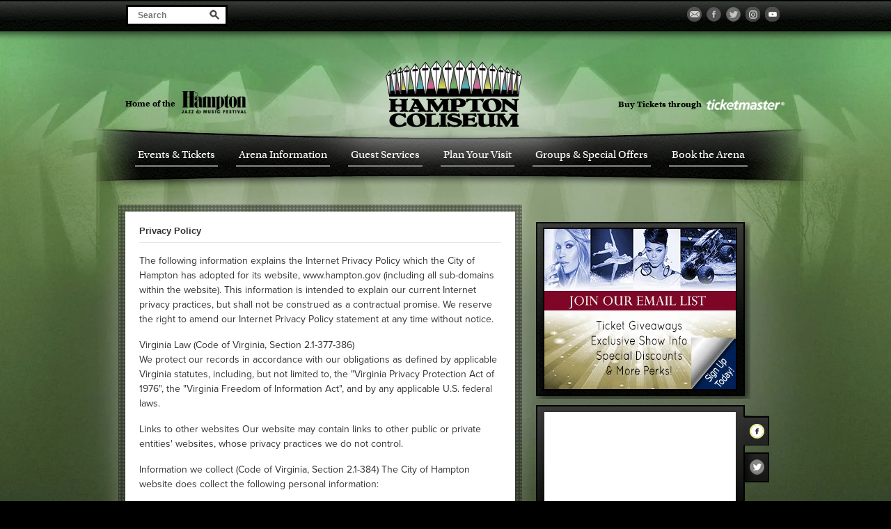

--- FILE ---
content_type: text/html; charset=UTF-8
request_url: https://www.hamptoncoliseum.org/privacy-policy
body_size: 7664
content:
<!doctype html>
<!--[if lt IE 7 ]><html lang="en" class="no-js ie6 ie"><![endif]-->
<!--[if IE 7 ]><html lang="en" class="no-js ie7 ie"><![endif]-->
<!--[if (gt IE 9)|!(IE)]><!-->
<html lang="en" class="no-js">
<!--<![endif]-->

<head>
    <script>
    if ( /*@cc_on!@*/ false) {
        document.documentElement.className += ' ie10';
    }
    //detect ie11 by CSS Capability Testing
    if ('msTextCombineHorizontal' != undefined) {

        //add class if userAgent isn't Chrome or Safari
        var ua = navigator.userAgent;
        var chromesafari_check = new RegExp("Safari");
        if (chromesafari_check.exec(ua) != null) {
            var isMSIE = false;
        } else {
            var isMSIE = true;
        }

        if (isMSIE) {
            document.documentElement.className += ' ie11';
        }
    }
    </script>
    <meta charset="utf-8">
    <meta http-equiv="X-UA-Compatible" content="IE=edge">
    <title>Privacy Policy | Hampton Coliseum</title>

    
<meta name="keywords" content="hampton coliseum" />
	<meta name="description" content="Hampton Coliseum  Hampton VA" />
	<meta name="author" content="Hampton Coliseum" />
		<meta property="og:title" content="Privacy Policy | Hampton Coliseum" />
		<meta property="og:description" content="Hampton Coliseum  Hampton VA" />
		<meta property="og:type" content="website" />
		<meta property="og:url" content="https://www.hamptoncoliseum.org/privacy-policy" />
		<meta property="og:image:width" content="200"/>
		<meta property="og:image:height" content="165"/>
		<meta property="og:image" content="https://www.hamptoncoliseum.org/assets/img/default_thumb-2.31.49PM-e9d345fa93.jpg" />
		<meta property="thumbnail" content="https://www.hamptoncoliseum.org/assets/img/default_thumb-2.31.49PM-e9d345fa93.jpg" />
		<meta name="twitter:card" content="summary" />
		<meta name="twitter:site" content="@hamptoncoliseum" />
		<meta name="twitter:title" content="Privacy Policy | Hampton Coliseum" />
		<meta name="twitter:description" content="Hampton Coliseum  Hampton VA" />
		<meta name="twitter:image" content="https://www.hamptoncoliseum.org/assets/img/default_thumb-2.31.49PM-e9d345fa93.jpg" />
		
		<meta name="viewport" content="width=1200" />


    <link rel="shortcut icon" href="/favicon.ico">
        <link rel="apple-touch-icon" href="/apple-touch-icon.png">
                				    <link rel="stylesheet" media="screen" href="https://www.hamptoncoliseum.org/assets/production/6282486744/css/style.css">
        
    <link rel="stylesheet" media="print" href="https://www.hamptoncoliseum.org/assets/production/6282486744/css/print.css">
        <script src="https://use.typekit.com/nhq0ney.js"></script>
    <script>
    try {
        Typekit.load();
    } catch (e) {}
    </script>
        <script>
    var BASE_URL = "https://www.hamptoncoliseum.org/";
    var APPLICATION_URL = "https://www.hamptoncoliseum.org/";
    var S3_BUCKET = "hamptoncoliseum";
    var SHOWTIME_TRANSLATION_ID = "engUS";
    var FRAMEWORK_ASSETS_PATH = "91273917cc";
    var FRAMEWORK_JS_PATH = "";
    var FRAMEWORK_PATH_TO_JS = "";
    var SITE_S3_URL = "https://www.hamptoncoliseum.org/assets/production/6282486744/";
        var ADMIN_S3_URL = "/assets-showtime/production/9f38887ac5/";
        var _sf_startpt = (new Date()).getTime();
    </script>

        <script src="https://www.hamptoncoliseum.org/assets/production/6282486744/js/libs/modernizr-1.6.min.js"></script>
    
    
        <!-- Google tag (gtag.js) --> <script async src="https://www.googletagmanager.com/gtag/js?id=G-Q7LFNN8JLR"></script> <script> window.dataLayer = window.dataLayer || []; function gtag(){dataLayer.push(arguments);} gtag('js', new Date()); gtag('config', 'G-Q7LFNN8JLR'); </script>
            
    
    <meta name="viewport" content="width=device-width, initial-scale=1, maximum-scale=1">
<link href="//netdna.bootstrapcdn.com/font-awesome/4.1.0/css/font-awesome.min.css" rel="stylesheet">
</head><body id="pages" class="index privacy-policy">
	<div class="bg"><img src="https://www.hamptoncoliseum.org/assets/production/6282486744/images/bg_2.jpg" class="bg_2"/></div>
	<!-- #container is used as main page wrap for backgrounds or whatever -->
	<div id="container">
		<div id="toolbar" class="toolbar clearfix">
			<div class="toolbar_container">
				<div class="search">
					<label>Search</label>
					<form action="https://www.hamptoncoliseum.org/search" id="cse-search-box">
	<div>
		<input type="hidden" name="cx" value="014420022621253808966:vakllrx9hyg" />
		<input type="hidden" name="cof" value="FORID:9" />
		<input type="hidden" name="ie" value="UTF-8" />
		<input type="text" name="q" size="31" placeholder="Search"/>
		<button type="submit">Search</button>
	</div>
</form>				</div>
				<div class="social_media_links">
					<a href="https://engage.ticketmaster.net/HamptonColiseum/" title="Become a Fan" class="mail" target="_blank">Become a Fan</a>					<a href="http://www.facebook.com/hamptoncoliseum" title="Visit our Facebook Page" class="fb" target="_blank">Visit our Facebook Page</a>					<a href="http://www.twitter.com/hamptoncoliseum" title="Visit our Twitter Page" class="tw" target="_blank">Visit our Twitter Page</a>
					<a href="http://www.instagram.com/hampton.coliseum" title="Visit our Instagram Page" class="ig" target="_blank">Visit our Instagram Page</a>					<a href="http://www.youtube.com/HamptonColiseum" title="Visit our Youtube Channel" class="yt" target="_blank">Visit our Youtube Page</a>
									</div>
			</div>
		</div>
		<!-- header -->
		<div id="inner_container">
			<header>
				<div class="logo_wrap">
	<div class="left_logo_area">
		<div class="left_slogan">Home of the <a href="http://www.hamptonjazzfestival.com/" title="Hampton Jazz Festival" target="_blank">Hampton Jazz Festival</a></div>
	</div>
	<!-- this view loads the main logo -->
	<div class="center_logo_area">
		<div class="logo">
			<a href="https://www.hamptoncoliseum.org/" title="Hampton Coliseum">Hampton Coliseum</a>
	</div>	</div>
	<div class="right_slogan">Buy Tickets through <a href="http://www.ticketmaster.com/venue/8257/" title="More Info" target="_blank">Ticket Master</a></div>
</div>
<div class="nav_toggle">
	<span class="top"></span>
	<span class="mid"></span>
	<span class="mid mid2"></span>
	<span class="bottom"></span>
</div>
<div class="search_toggle"><i class="fa fa-search"></i></div>
<div class="nav_wrap">
	<nav class="main_nav">
		<ul>
			<li class="show_mobile_nav"><form action="https://www.hamptoncoliseum.org/search" id="cse-search-box">
	<div>
		<input type="hidden" name="cx" value="014420022621253808966:vakllrx9hyg" />
		<input type="hidden" name="cof" value="FORID:9" />
		<input type="hidden" name="ie" value="UTF-8" />
		<input type="text" name="q" size="31" placeholder="Search"/>
		<button type="submit">Search</button>
	</div>
</form></li>
									<li class="page_1">
				<a href="https://www.hamptoncoliseum.org/home" class="page_1">Home</a>							</li>
												<li class="page_3">
				<a href="https://www.hamptoncoliseum.org/events" class="page_3">Events & Tickets</a>								<div class="sub">
					<ul>
													<li><a href="https://www.hamptoncoliseum.org/events/all" class="page_10">View All Events</a></li>
													<li><a href="https://www.hamptoncoliseum.org/events-tickets/box-office-information" class="page_11">Box Office Information</a></li>
													<li><a href="https://www.hamptoncoliseum.org/groups-special-offers" class="page_12">Group Sales and Special Offers</a></li>
													<li><a href="https://www.hamptoncoliseum.org/events-tickets/fans-first" class="page_13">Fans First</a></li>
											</ul>
				</div>
						</li>
												<li class="page_4">
				<a href="https://www.hamptoncoliseum.org/arena-information/history" class="page_4">Arena Information</a>								<div class="sub">
					<ul>
													<li><a href="https://www.hamptoncoliseum.org/arena-information/history" class="page_22">History</a></li>
													<li><a href="https://www.hamptoncoliseum.org/arena-information/50th-anniversary" class="page_49">50th Anniversary</a></li>
													<li><a href="https://www.hamptoncoliseum.org/arena-information/arena-highlights" class="page_46">Arena Highlights</a></li>
													<li><a href="https://www.hamptoncoliseum.org/arena-information/news" class="page_23">News</a></li>
													<li><a href="https://www.hamptoncoliseum.org/arena-information/employment" class="page_24">Employment</a></li>
											</ul>
				</div>
						</li>
												<li class="page_5">
				<a href="https://www.hamptoncoliseum.org/guest-services/frequently-asked-questions" class="page_5">Guest Services</a>								<div class="sub">
					<ul>
													<li><a href="https://www.hamptoncoliseum.org/guest-services/frequently-asked-questions" class="page_25">Frequently Asked Questions</a></li>
													<li><a href="https://www.hamptoncoliseum.org/guest-services/accessibility" class="page_26">Accessibility</a></li>
													<li><a href="https://www.hamptoncoliseum.org/guest-services/contact-us" class="page_27">Contact Us</a></li>
													<li><a href="https://www.hamptoncoliseum.org/guest-services/general-guidelines" class="page_28">General Guidelines</a></li>
													<li><a href="https://www.hamptoncoliseum.org/guest-services/join-our-mailing-list" class="page_61">Join Our Mailing List</a></li>
											</ul>
				</div>
						</li>
												<li class="page_6">
				<a href="https://www.hamptoncoliseum.org/plan-your-visit" class="page_6">Plan Your Visit </a>								<div class="sub">
					<ul>
													<li><a href="https://www.hamptoncoliseum.org/plan-your-visit/directions-parking" class="page_20">Directions & Parking</a></li>
													<li><a href="https://www.hamptoncoliseum.org/plan-your-visit/arena-food-beverage" class="page_29">Arena Food & Beverage</a></li>
													<li><a href="https://www.hamptoncoliseum.org/plan-your-visit/area-hotels" class="page_30">Area Hotels</a></li>
													<li><a href="https://www.hamptoncoliseum.org/plan-your-visit/visit-hampton" class="page_32">Visit Hampton</a></li>
													<li><a href="https://www.hamptoncoliseum.org/plan-your-visit/hampton-jazz-festival-weekend-activities" class="page_60">Hampton Jazz & Music Festival Weekend Activities </a></li>
											</ul>
				</div>
						</li>
												<li class="page_7">
				<a href="https://www.hamptoncoliseum.org/groups-special-offers" class="page_7">Groups & Special Offers</a>								<div class="sub">
					<ul>
													<li><a href="https://www.hamptoncoliseum.org/groups-special-offers/group-offers" class="page_33">Group Offers</a></li>
													<li><a href="https://www.hamptoncoliseum.org/groups-special-offers/super-groups" class="page_35">Super Groups</a></li>
											</ul>
				</div>
						</li>
												<li class="page_8">
				<a href="https://www.hamptoncoliseum.org/book-the-arena/rental-information" class="page_8">Book the Arena</a>								<div class="sub">
					<ul>
													<li><a href="https://www.hamptoncoliseum.org/book-the-arena/rental-information" class="page_38">Rental Information</a></li>
													<li><a href="https://www.hamptoncoliseum.org/book-the-arena/catering-information" class="page_39">Catering Information</a></li>
													<li><a href="https://www.hamptoncoliseum.org/book-the-arena/coliseum-features" class="page_40">Coliseum Features</a></li>
													<li><a href="https://www.hamptoncoliseum.org/book-the-arena/rental-lease-application" class="page_62">Rental Lease Application</a></li>
											</ul>
				</div>
						</li>
															<li class="show_mobile_nav">
				<div class="social_media_links">
					<a href="https://engage.ticketmaster.net/HamptonColiseum/" title="Become a Fan" class="mail" target="_blank">Become a Fan</a>					<a href="http://www.facebook.com/hamptoncoliseum" title="Visit our Facebook Page" class="fb" target="_blank">Visit our Facebook Page</a>					<a href="http://www.twitter.com/hamptoncoliseum" title="Visit our Twitter Page" class="tw" target="_blank">Visit our Twitter Page</a>
					<a href="http://www.instagram.com/hampton.coliseum" title="Visit our Instagram Page" class="ig" target="_blank">Visit our Instagram Page</a>					<a href="http://www.youtube.com/HamptonColiseum" title="Visit our Youtube Channel" class="yt" target="_blank">Visit our Youtube Page</a>					
				</div>
			</li>
		</ul>
	</nav>
</div>
				</header>
			<!-- #layout used for positioning main content centered -->
			<div id="layout">
			    <!-- main page content -->
			    <div id="content" class="clearfix">
			    				    		<div class="one_sidebar_right clearfix">
	<div id="column_1" class="column">
			<div id="branding"></div>
			<div class="holder">
				<div class="container clearfix">
					<div class="textarea" id="textarea_4688"  data-options-editor='yes'  data-options-name='' ><div id="content_4688" class="content clearfix">
	<div class="baseline">
	<h1>
		Privacy Policy</h1>
</div>
</div></div><div class="textarea" id="textarea_4689"  data-options-editor='yes'  data-options-name='' ><div id="content_4689" class="content clearfix">
	<p>
	The following information explains the Internet Privacy Policy which the City of Hampton has adopted for its website, www.hampton.gov (including all sub-domains within the website). This information is intended to explain our current Internet privacy practices, but shall not be construed as a contractual promise. We reserve the right to amend our Internet Privacy Policy statement at any time without notice.</p>
<p>
	Virginia Law (Code of Virginia, Section 2.1-377-386)<br />
	We protect our records in accordance with our obligations as defined by applicable Virginia statutes, including, but not limited to, the &quot;Virginia Privacy Protection Act of 1976&quot;, the &quot;Virginia Freedom of Information Act&quot;, and by any applicable U.S. federal laws.</p>
<p>
	Links to other websites Our website may contain links to other public or private entities&#39; websites, whose privacy practices we do not control.</p>
<p>
	Information we collect (Code of Virginia, Section 2.1-384) The City of Hampton website does collect the following personal information:</p>
<ul>
	<li>
		Routing, or client information: Internet domain and Internet address of the computer you are using.</li>
	<li>
		Essential technical information: The browser used by visitors to view our website and identification of the page or service you are requesting.</li>
	<li>
		Non-essential technical information: The Internet address of the website from which you linked directly to our website.</li>
	<li>
		Optional information: Information you provide by sending us an email or completing an on-line form.</li>
	<li>
		Cookies: The City of Hampton uses cookies (small text files transferred from our Web site to your hard drive) to facilitate your access to and use of our site. Cookies do not damage files or allow anyone to access your personally identifiable information - they simply allow us to tailor information and make your visits more enjoyable and meaningful.</li>
	<li>
		How the collected information is used (Code of Virginia, Section 2.1-384)</li>
	<li>
		Routing information is used to route the requested web page to your computer for viewing. We send the requested web page and the routing information to our Web Services Provider or other entities involved in transmitting the requested page to you. We do not control the privacy practices of those entities.</li>
</ul>
<p>
	Essential and non-essential technical information helps us respond to your request in an appropriate format and helps us plan website improvements.</p>
<p>
	Optional information enables us to provide services or information tailored more specifically to your needs or to forward your message or inquiry to another entity that is better able to do so, and also allows us to plan website improvements.</p>
<p>
	No other information is collected through our website except when someone deliberately decides to send it to us.</p>
<p>
	Our Web Service Provider may keep your information, but they ordinarily delete the transaction routing information from their web server within 365 days after the web page is transmitted and they do not try to obtain any information to link it to the individuals who browse our website. However, on rare occasions when a &quot;hacker&quot; attempts to breach computer security, logs of routing information are retained to permit a security investigation and in such cases may be forwarded together with any other relevant information in our possession to law enforcement agencies.</p>
<p>
	Optional Information is retained in accordance with the records retention schedules at the Library of Virginia.</p>
<p>
	Under the &quot;Virginia Freedom of Information Act&quot;, any records in our possession at the time of a &quot;Freedom of Information Request&quot; might be subject to being inspected by, or disclosed to, members of the public. However, all identifiable confidential/personal information will be removed prior to releasing the routing information.</p>
<p>
	Choice to provide information<br />
	There is no legal requirement for you to provide any information at our website. However, our website will not work without routing information and the essential technical information. Failure of your browser to provide nonessential technical information will not prevent your use of our website, but may prevent certain features from working. Failure to provide optional information will mean that the particular feature or service associated with that part of the web page will not be available to you.</p>
<p>
	Customer Comments and Review<br />
	If you have any questions about this privacy statement or the practices of this website, or if you choose to review or correct any information you previously submitted, please contact us at <a href="mailto:webmaster@hampton.gov">webmaster@hampton.gov.</a></p>
</div></div><div class="textarea" id="textarea_4690"  data-options-editor='yes'  data-options-name='' ><div id="content_4690" class="content clearfix">
	<h3><u>Contest/Giveaway Terms and Conditions</u></h3>

<p>Contests are not sponsored by or administered by Facebook, Twitter or&nbsp;Instagram. Comments and other information collected&nbsp;may be used in future marketing. The contest is open to Hampton Roads&rsquo; residents. Current City of Hampton employees and their families are ineligible from receiving prizes.</p>

<p>Tickets are complimentary and cannot be resold; they are only valid for events at Hampton Coliseum unless otherwise specified. They are not valid on premium seats or VIP experiences. Not valid with any other discounts or offers. All guests must abide by COVID-19 requirements and Hampton Coliseum&#39;s&nbsp;bag policy. Only one entry per person; commenting or sharing multiple times does not increase the chances of winning. Ability to purchase additional seats near the complimentary seats is subject to availability and may be subject to additional fees. No exchanges or refunds. Artists subject to change. There is no cash value.</p>
</div></div>				</div>
			</div>	
	</div>
	<div id="column_2" class="column">
		<div class="right_column">
			
									<div class="module_box">
	
				
			<div class="banner" id="banner_18"></div>
			</div>
<div class="social_widget">
	<div class="social_status">
	<div class="status active" id="status_facebook">
		<div class="facebook_status">
			<iframe src="//www.facebook.com/plugins/likebox.php?href=http%3A%2F%2Fwww.facebook.com%2Fhamptoncoliseum&amp;width=275&amp;height=230&amp;colorscheme=light&amp;show_faces=true&amp;border_color&amp;stream=true&amp;header=true" scrolling="no" frameborder="0" style="border:none; overflow:hidden; width:275px; height:230px;" allowTransparency="true"></iframe>
		</div>

	</div>
	<div class="status" id="status_twitter">
		<div id="tweets">
			<div class="viewport"><div class="overview" id="tweet_list"></div>
			</div>
		</div>
	</div>
	<ul class="tab_controls">
		<li class="facebook social active">
			<a href="http://www.facebook.com/hamptoncoliseum" data-action="facebook" title="Facebook" class="switcher facebook" target="_blank">Facebook</a>
		</li>
		<li class="twitter social">
			<a href="http://www.twitter.com/hamptoncoliseum" data-action="twitter" title="Twitter" class="switcher twitter" target="_blank">Twitter</a>
		</li>
	</ul>
</div>
</div>		</div>
	</div>
</div>			    				    </div>
			</div>
		</div>
	    <!-- footer -->
	    <footer class="footer">
			<div class="footer_holder clearfix">
	<div class="footer_upper clearfix">
		<div class="nav">
			<ul>
											
				<li><a href="https://www.hamptoncoliseum.org/home" class="nav_list page_1">Home</a></li>
																
				<li><a href="https://www.hamptoncoliseum.org/events" class="nav_list page_3">Events & Tickets</a></li>
																
				<li><a href="https://www.hamptoncoliseum.org/arena-information/history" class="nav_list page_4">Arena Information</a></li>
																
				<li><a href="https://www.hamptoncoliseum.org/guest-services/frequently-asked-questions" class="nav_list page_5">Guest Services</a></li>
											</ul><ul>
																
				<li><a href="https://www.hamptoncoliseum.org/plan-your-visit" class="nav_list page_6">Plan Your Visit </a></li>
																
				<li><a href="https://www.hamptoncoliseum.org/groups-special-offers" class="nav_list page_7">Groups & Special Offers</a></li>
																
				<li><a href="https://www.hamptoncoliseum.org/book-the-arena/rental-information" class="nav_list page_8">Book the Arena</a></li>
															</ul>
		</div>
		<div class="footer_map_holder">
			<a href="https://www.hamptoncoliseum.org/plan-your-visit/directions-parking" title="More Info" class="class_name"><img src="https://www.hamptoncoliseum.org/assets/production/6282486744/images/map.jpg"/></a>		</div>
		<div class="footer_right">
			<div class="partners">
				<a href="http://www.ticketmaster.com/venue/8257/" title="More Info" class="ticketmaster" target="_blank">Ticket Master</a>				<a href="http://www.hamptonarts.net" title="More Info" class="hamptonart" target="_blank">Hampton Art</a>			</div>
			<div class="info">	
									<div class="arenainfo clearfix">
						<address>1000 Coliseum Drive <br/>
						Hampton, VA 23666						</address>
						<ul>
							<li>Event Info (757) 838 - 4203</li>
							<li>
								<a href="https://www.hamptoncoliseum.org/sitemap">Site Map</a>							</li>
						</ul>
						
					</div>

												</div>
		</div>
	</div>
	<div class="footer_lower">
		<div class="global_footer">
				<p>
					&copy; 2026					Hampton Coliseum.					
					<span class="delimiter">|</span>
					<a href="https://www.hamptoncoliseum.org/privacy-policy">Privacy Policy</a>					<span class="delimiter">|</span>
					<a href="http://www.carbonhouse.com" title="a carbonhouse experience" id="carbonhouse" target="_blank">a <span class="carbon">carbon</span><span class="house">house</span> experience</a>				</p>
			</div>
	</div>
</div>		</footer>
		<!-- do not delete! - used for homepage overlay -->
		
	</div> 

	<!-- do not delete! - used for facebook connect -->
	
	
	<script src="//ajax.googleapis.com/ajax/libs/jquery/1.7/jquery.min.js"></script>
	
	<script>!window.jQuery && document.write(unescape('%3Cscript src="js/libs/jquery-1.4.2.js"%3E%3C/script%3E'))</script>
	<script src="https://www.hamptoncoliseum.org/assets/production/6282486744/js/application.js"></script>
	<script src="https://www.hamptoncoliseum.org/assets/production/6282486744/js/base.min.js"></script>
	<script src="https://www.hamptoncoliseum.org/assets/production/6282486744/js/libs/jquery.tools.min.js"></script>
	<script src="https://www.hamptoncoliseum.org/assets/production/6282486744/js/libs/jquery.slideshow.min.js"></script>
	<script type="text/javascript">$(document).ready(function() {
			loadSlideshow('https://www.hamptoncoliseum.org/ajax/slideshow/18','#banner_18',{ slideshow_type: 'banner', autoplay:true }) });</script><script type="text/javascript" src="https://sh0wtime.s3.amazonaws.com/public/js/chirp.js"></script><script type="text/javascript" src="https://www.hamptoncoliseum.org/assets/production/6282486744/js/libs/jquery.tinyscrollbar.js"></script><script type="text/javascript">$(document).ready(function() {
		setupSocial('hamptoncoliseum');
	});</script><script type="text/javascript">$(document).ready(function(){loadTooltips(['.mail','.fb','.tw']);});</script><script type="text/javascript">$(document).ready(function() {setupNav('nav li');
		$('.nav_toggle, .search_toggle').click(function(){
			$('.nav_toggle').toggleClass('is-opened');
			$('.main_nav').toggleClass('is-opened');
		});
	});</script><script type="text/javascript">window.onload = function(){equalizeColumns();}</script>	<script>$(document).ready(function() {initBackground("https://www.hamptoncoliseum.org/assets/production/6282486744/images/",2,'.bg');});</script>
			<!-- Facebook Pixel Code -->
<script>
!function(f,b,e,v,n,t,s)
{if(f.fbq)return;n=f.fbq=function(){n.callMethod?
n.callMethod.apply(n,arguments):n.queue.push(arguments)};
if(!f._fbq)f._fbq=n;n.push=n;n.loaded=!0;n.version='2.0';
n.queue=[];t=b.createElement(e);t.async=!0;
t.src=v;s=b.getElementsByTagName(e)[0];
s.parentNode.insertBefore(t,s)}(window, document,'script',
'https://urldefense.com/v3/__https://connect.facebook.net/en_US/fbevents.js__;!!IZXYVuFH-bp8_Q!GQn90_iS5kCtlJl9yDBeDCPIpjuA1YUA28KgQxnWs2xw0oyWeDKtMc49ifxYOk0647EU$ ');
fbq('init', '472661517513894');
fbq('track', 'PageView');
</script>
<noscript><img height="1" width="1" style="display:none"
src="https://urldefense.com/v3/__https://www.facebook.com/tr?id=472661517513894&ev=PageView&noscript=1__;!!IZXYVuFH-bp8_Q!GQn90_iS5kCtlJl9yDBeDCPIpjuA1YUA28KgQxnWs2xw0oyWeDKtMc49ifxYOhy9Oiu0$ "
/></noscript>
<!-- End Facebook Pixel Code -->

<!-- Global site tag (gtag.js) - Google Ads: 1022296456 -->
<script async src="https://urldefense.com/v3/__https://www.googletagmanager.com/gtag/js?id=AW-1022296456__;!!IZXYVuFH-bp8_Q!GQn90_iS5kCtlJl9yDBeDCPIpjuA1YUA28KgQxnWs2xw0oyWeDKtMc49ifxYOhh6JfZ1$ "></script>
<script>
  window.dataLayer = window.dataLayer || [];
  function gtag(){dataLayer.push(arguments);}
  gtag('js', new Date());

  gtag('config', 'AW-1022296456');
</script><script>
  (function() {
	function loadAlertBar(){		
		var alertMessage = document.getElementById('alertBarMessage');
		
		if(alertMessage){
			var alert = document.createElement('div');
			alert.className = 'alertBars';
			alert.innerHTML = '<strong style="color:#063E4B"> '+alertMessage.value+'</strong>';
			alert.style.position = 'fixed';
			alert.style.top = 0;
			alert.style.left = 0;
			alert.style.width = '100%';
			
			alert.style.background = '50px';
			alert.style.borderColor= "rgba(255, 255, 255, 0.5)";
			alert.style.backgroundColor= "#dcecc9";
			alert.style.marginBottom= "0px";
			alert.style.position= "fixed";
			alert.style.width= "100%";
			alert.style.textAlign= "center";
			alert.style.top= "0";
			alert.style.zIndex= "10000";
			alert.style.padding= "10px 35px 10px 14px";
			document.body.appendChild(alert);
		}
	}
    var oldonload = window.onload;
    window.onload = (typeof window.onload != 'function') ?
      function(){loadAlertBar();} : function() { oldonload(); loadAlertBar();};
  })();
</script>	</body>
</html>

--- FILE ---
content_type: text/html; charset=UTF-8
request_url: https://www.hamptoncoliseum.org/ajax/slideshow/18
body_size: 85
content:
{"slideshow":{"id":18,"type":"banner","title":"Sidebar"},"slides":[{"slide_id":"2237","slideshow_rel":"18","slide_rel":"853","slide_type":"media","slide_order":"0","media_id":"853","media_title":"New New Email List wtih Red Strip.jpg","media_caption":"","media_link":"http:\/\/engage.ticketmaster.net\/HamptonColiseum\/","media_file_name":"https:\/\/www.hamptoncoliseum.org\/assets\/img\/New-New-Email-List-wtih-Red-Strip.jpg","media_file_embed":"","media_file_thumb":"https:\/\/www.hamptoncoliseum.org\/assets\/img\/New-New-Email-List-wtih-Red-Strip.t.jpg","media_file_type":"img","media_file_ext":".jpg","media_file_added":"1447452432","media_file_modified":"1447452432","media_file_custom":false,"media_file_custom_thumb":false,"media_file_placeholder":false,"media_rel":null,"media_file_size":"71770","media_hash":"1d36aecb9b4422a4d58dc72d5aa09df0535f5b2b02f4332d2e7d3004f99336f1","media_width":"275","media_height":"230"}]}

--- FILE ---
content_type: text/css
request_url: https://www.hamptoncoliseum.org/assets/production/6282486744/css/style.css
body_size: 18531
content:
html,body,div,span,object,iframe,h1,h2,h3,h4,h5,h6,p,blockquote,pre,abbr,address,cite,code,del,dfn,em,img,ins,kbd,q,samp,small,strong,sub,sup,var,b,i,dl,dt,dd,ol,ul,li,fieldset,form,label,legend,table,caption,tbody,tfoot,thead,tr,th,td,article,aside,canvas,details,figcaption,figure,footer,header,hgroup,menu,nav,section,summary,time,mark,audio,video{margin:0;padding:0;border:0;outline:0;font-size:100%;vertical-align:baseline;background:rgba(0,0,0,0);border:none}article,aside,details,figcaption,figure,footer,header,hgroup,menu,nav,section{display:block}nav ul{list-style:none}blockquote,q{quotes:none}blockquote:before,blockquote:after,q:before,q:after{content:"";content:none}a{margin:0;padding:0;font-size:100%;vertical-align:baseline;background:rgba(0,0,0,0)}ins{background-color:#ff9;color:#000;text-decoration:none}mark{background-color:#ff9;color:#000;font-style:italic;font-weight:bold}del{text-decoration:line-through}abbr[title],dfn[title]{border-bottom:1px dotted;cursor:help}table{border-collapse:collapse;border-spacing:0}hr{display:block;height:1px;border:0;border-top:1px solid #ccc;margin:1em 0;padding:0}input,select{vertical-align:middle}body{font:13px/1.231 sans-serif;*font-size:small}select,input,textarea,button{font:99% sans-serif}pre,code,kbd,samp{font-family:monospace,sans-serif}body,select,input,textarea{color:#111}h1,h2,h3,h4,h5,h6{font-weight:bold}html{overflow-y:scroll}a:hover,a:active{outline:none}a,a:active,a:visited{color:#fd0}a:hover{color:#fff}ul,ol{margin-left:1.8em}ol{list-style-type:decimal}nav ul,nav li{margin:0}small{font-size:85%}strong,th{font-weight:bold}td,td img{vertical-align:top}sub{vertical-align:sub;font-size:smaller}sup{vertical-align:super;font-size:smaller}pre{padding:15px;white-space:pre;white-space:pre-wrap;white-space:pre-line;word-wrap:break-word}textarea{overflow:auto}.ie6 legend,.ie7 legend{margin-left:-7px}input[type=radio]{vertical-align:text-bottom}input[type=checkbox]{vertical-align:bottom}.ie7 input[type=checkbox]{vertical-align:baseline}.ie6 input{vertical-align:text-bottom}input[type=button],input[type=submit],button{cursor:pointer}button,input,select,textarea{margin:0}::-moz-selection{background:#333;color:#fff;text-shadow:none}::selection{background:#333;color:#fff;text-shadow:none}a:link{-webkit-tap-highlight-color:#333}button{width:auto;overflow:visible}.ie7 img{-ms-interpolation-mode:bicubic}.ir{display:block;text-indent:-999em;overflow:hidden;background-repeat:no-repeat;text-align:left;direction:ltr}.hidden{display:none;visibility:hidden}.visuallyhidden{position:absolute !important;clip:rect(1px 1px 1px 1px);clip:rect(1px, 1px, 1px, 1px)}.invisible{visibility:hidden}.clearfix:before,.clearfix:after{content:" ";display:block;height:0;visibility:hidden}.clearfix:after,.clear{clear:both}.clearfix{zoom:1}h1{margin:0 0 8px;padding:0;color:#333;font:600 20px/100% "utopia-std" Arial,Helvetica,sans-serif}h1 a,h1 a:link,h1 a:visited{text-decoration:none}h2{margin:0 0 8px;padding:0;color:#54b8c9;font-weight:normal;font:normal 20px/130% "utopia-std",Arial,Helvetica,sans-serif}h2 a,h2 a:link,h2 a:visited{text-decoration:none}h3{margin:0;margin-top:9px;margin-bottom:8px;font-size:15px;color:#333;font:bold 15px/130% "utopia-std",Arial,Helvetica,sans-serif}h3 a,h3 a:link,h3 a:visited{text-decoration:none}h4{margin:0;margin-top:11px;margin-bottom:11px;color:#333;font:bold 13px/150% "utopia-std",Arial,Helvetica,sans-serif}h4 a,h4 a:link,h4 a:visited{text-decoration:none}h5{margin:0;padding:0 0 2px 0;color:#000;font:bold 12px/140% "utopia-std",Arial,Helvetica,sans-serif}h5 a,h5 a:link,h5 a:visited{text-decoration:none}h6{margin:0;padding:0 0 4px;color:#000;font:bold 10px/140% "utopia-std",Arial,Helvetica,sans-serif}p,address{margin:0;line-height:22px;padding-bottom:16px;color:#333;font:normal 14px/154% "proxima-nova",Arial,Helvetica,sans-serif}b,strong{font-weight:bold}ul,ol{margin:10px 0 10px 0;padding:0;line-height:30px;list-style-type:none;font-weight:600}ul li,ol li{margin:0 0 8px 0;padding-left:23px;list-style-type:none;line-height:130%;font-family:"proxima-nova"}ul ul,ol ul{margin:0}ol{list-style:none;margin-left:22px}ol li{padding-left:0;background:none;list-style-type:decimal}a,a:link,a:visited{color:#55b8c9;text-decoration:none;border:none;outline:none;transition:all 100ms linear}a:hover,a:focus,a:link:hover,a:link:focus,a:visited:hover,a:visited:focus{color:#000}hr{margin:0 0 10px;clear:both}tr{font-size:12px;color:#000}tr td{padding:5px;border:none}body{margin:0;padding:0px 0 0 0;width:100%;height:100%;background:#fff;color:#000;text-align:left;font-size:13px;font-family:Arial,Helvetica,sans-serif;background:#000}.bg{width:100%;height:auto;min-width:970px;position:fixed;top:-7px;left:0;margin:0;z-index:0;background:#222}.bg img{width:100%;height:auto;position:absolute;top:0;left:0}@media screen and (max-width: 970px){.bg{min-width:100%}.bg img{width:1000px}}#container{position:relative;margin:0;padding:0;width:100%;height:100%}#inner_container{position:relative;margin:0 auto;padding:0;width:990px;width:100%;height:100%}#layout{position:relative;margin:0 auto;padding:0 0 60px 0;max-width:940px;width:100%;z-index:100}.full_column{width:940px;width:100%;margin-top:20px;z-index:100}.home .full_column{margin-top:0}.full_column #column_1{padding:20px;width:940px}.full_column.searchresults{padding:25px 74px;width:537px;min-height:605px;background:url("../images/bg.content.png") top left repeat-y;position:relative;left:-36px}.full_column.searchresults:before{content:" ";display:block;position:absolute;top:-42px;left:0px;height:42px;width:690px;background:url("../images/bg.content-top.png")}.full_column.searchresults:after{content:" ";display:block;position:absolute;bottom:-41px;left:0;height:41px;width:690px;background:url("../images/bg.content-bottom.png")}@media screen and (max-width: 970px){.full_column{margin-top:0}}.column{margin:0;padding:0;position:relative;float:left}#column_1{max-width:620px;width:calc(100% - 360px);margin-left:0px;margin-top:20px;float:left;z-index:2;position:relative}#column_1 .container{width:100%;background:#fff;margin:auto;padding:20px;box-sizing:border-box}#column_1 .event_detail{width:100%;background:#fff;margin:auto;padding:10px;box-sizing:border-box}#column_1 .main_column,#column_1 .holder{position:relative;background:url(../images/sidebar-pattern.png);width:100%;box-shadow:0px 0px 30px rgba(255,255,255,.25);background-color:rgba(255,255,255,.15);box-sizing:border-box;padding:10px}@media screen and (max-width: 970px){#column_1{margin-top:20px}}@media screen and (max-width: 870px){#column_1{width:100%;clear:both;float:none;margin:20px auto}}#column_2{float:right;max-width:340px;width:340px;z-index:0;position:relative;overflow:visible;margin-top:20px}#column_2 .right_column{width:320px}@media screen and (max-width: 870px){#column_2{width:100%;clear:both;max-width:620px;float:none;margin:20px auto 0}#column_2 .right_column{width:100%}}#cse-search-results{padding:0 10px}#cse-search-results iframe{width:100%}#overlay_container{padding:100px 0 0}#overlay_container .close-overlay{background:url(../images/button_close.png) no-repeat center center;width:50px;height:50px;position:absolute;top:-25px;right:-25px;cursor:pointer;display:block;z-index:50}#overlay_container a,#overlay_container a:link,#overlay_container a:visited{display:block;width:640px;height:480px;position:relative;z-index:10}#overlay_container a img,#overlay_container a:link img,#overlay_container a:visited img{width:640px;height:480px}.overlay_content{margin:0 auto;padding:0;width:640px;height:480px;position:relative;background:#fff}.close-overlay-bg{display:block;width:100%;height:100%;position:absolute;margin:0;padding:0;min-height:100%}.dontshow-overlay{width:100%;position:absolute;bottom:-20px;left:0px;height:20px;line-height:20px;text-align:center;background:#000;color:#fff;font:12px/20px bold Arial,Helvetica,sans-serif;cursor:pointer}.dontshow-overlay:hover{background:#999;color:#222}.error{height:auto;background-color:#f5f686;border:1px solid #f5f686;font-size:12px;color:#000;padding:4px 8px;width:auto;line-height:12px;text-align:center;z-index:999999;vertical-align:center;font-family:Arial,Helvetica,sans-serif;border-radius:5px,"","","";margin:0 0 10px}.error p{color:#222;font-size:12px;padding:0;margin:0}.login_form{display:block;position:relative;margin:0 0 10px;padding:0;float:left}.login_form input,.login_form input[type=text]{margin:0 15px 0 0;padding:0 5px;position:relative;background:#fff;width:120px;text-transform:uppercase;font-size:24px;color:#222;border:1px solid #fff;font-weight:bold;height:24px;line-height:24px;float:left;border-radius:5px,"","",""}.login_form input[type=submit]{display:block;width:77px;height:17px;float:left;line-height:1;margin-right:2px;background:url(../images/dark-btn-bg.jpg) no-repeat center center;font-size:10px;color:#fff;text-decoration:none;text-transform:uppercase;padding:7px 0 0 0px;text-align:center}.login_form input.login:hover{background:#333;border:1px solid #333}header,.header{zoom:1;position:relative;top:-33px;z-index:500;margin:0 auto;max-width:960px;width:100%;height:216px}header:before,header:after,.header:before,.header:after{content:" ";display:block;height:0;visibility:hidden}header:after,.header:after{clear:both}header .logo_wrap,.header .logo_wrap{zoom:1;margin:0 auto;padding-bottom:0px;width:955px;width:100%;font-weight:bold;font-family:"utopia-std";zoom:1}header .logo_wrap:before,header .logo_wrap:after,.header .logo_wrap:before,.header .logo_wrap:after{content:" ";display:block;height:0;visibility:hidden}header .logo_wrap:after,.header .logo_wrap:after{clear:both}header .logo_wrap .left_logo_area,.header .logo_wrap .left_logo_area{float:left;width:238px;padding:96px 0 0 20px}header .logo_wrap .left_logo_area .left_slogan a,.header .logo_wrap .left_logo_area .left_slogan a{position:relative;top:10px;left:6px;display:inline-block;overflow:hidden;width:163px;height:32px;background:url("../images/HJMF-Nodate-Black.png") no-repeat;line-height:9999em;background-size:contain}header .logo_wrap .left_logo_area .left_slogan a:hover,.header .logo_wrap .left_logo_area .left_slogan a:hover{opacity:.7}@media screen and (max-width: 970px){header .logo_wrap .left_logo_area,.header .logo_wrap .left_logo_area{display:none}}header .logo_wrap .center_logo_area,.header .logo_wrap .center_logo_area{float:left;padding:61px 0 0 136px}header .logo_wrap .center_logo_area .logo span,header .logo_wrap .center_logo_area .logo a,header .logo_wrap .center_logo_area .logo a:link,header .logo_wrap .center_logo_area .logo a:visited,.header .logo_wrap .center_logo_area .logo span,.header .logo_wrap .center_logo_area .logo a,.header .logo_wrap .center_logo_area .logo a:link,.header .logo_wrap .center_logo_area .logo a:visited{display:block;overflow:hidden;width:196px;height:97px;background:url("../images/sprite-s30f6a4a674.png") no-repeat;background-position:0 -657px;line-height:99999em}@media screen and (max-width: 970px){header .logo_wrap .center_logo_area,.header .logo_wrap .center_logo_area{padding:30px 0 0 0;margin:auto;width:196px;height:120px;float:none}}@media screen and (max-width: 700px){header .logo_wrap .center_logo_area,.header .logo_wrap .center_logo_area{padding:61px 0 0 0;margin:auto;width:100px;height:65px;padding:0px 0 0 0px}header .logo_wrap .center_logo_area .logo span,header .logo_wrap .center_logo_area .logo a,header .logo_wrap .center_logo_area .logo a:link,header .logo_wrap .center_logo_area .logo a:visited,.header .logo_wrap .center_logo_area .logo span,.header .logo_wrap .center_logo_area .logo a,.header .logo_wrap .center_logo_area .logo a:link,.header .logo_wrap .center_logo_area .logo a:visited{width:100px;height:65px;background:url(../images/main-logo.png) center no-repeat;background-size:100% auto}}header .logo_wrap .right_slogan,.header .logo_wrap .right_slogan{position:relative;right:-5px;float:right;padding:105px 0 0}header .logo_wrap .right_slogan a,.header .logo_wrap .right_slogan a{position:relative;top:9px;left:2px;display:inline-block;overflow:hidden;width:114px;height:24px;background:url("../images/ticketmaster.png") no-repeat;background-position:0 0;line-height:9999em}header .logo_wrap .right_slogan a:hover,.header .logo_wrap .right_slogan a:hover{opacity:.7}@media screen and (max-width: 970px){header .logo_wrap .right_slogan,.header .logo_wrap .right_slogan{display:none}}@media screen and (max-width: 970px){header,.header{float:left;width:100%;height:150px;top:0}}@media screen and (max-width: 700px){header,.header{height:65px;top:0}}.tooltip{color:#f5f686;height:70px;z-index:101;font-size:12px;margin-top:30px;text-shadow:1px 1px 2px rgba(0,0,0,.7),"","",""}.toolbar{background:url("../images/bg.top-bar.fw.png");height:58px;position:relative;z-index:100}.toolbar .toolbar_container{margin:0 auto;max-width:955px;width:95%;padding-bottom:60px;zoom:1}.toolbar .toolbar_container .search{float:left;padding:7px 0 0 18px}.toolbar .toolbar_container .search label{display:none}.toolbar .toolbar_container .search input[type=text]{border:3px solid #000;width:112px;height:14px;padding:5px 14px;font-size:12px;color:#000;font-weight:bold}.toolbar .toolbar_container .search button[type=submit]{background:url("../images/sprite-s30f6a4a674.png") no-repeat;cursor:pointer;height:24px;width:27px;background-position:0 -1185px;border:0;text-indent:-9999px;position:relative;left:-36px}.toolbar .toolbar_container .social_media_links{padding:10px 0 0;position:relative;right:-2px;float:right}.toolbar .toolbar_container .social_media_links a{background:url("../images/toolbar_icons.png") no-repeat;margin-left:7px;display:block;float:left;line-height:999em;overflow:hidden;transition:none 100ms linear}.toolbar .toolbar_container .social_media_links .mail{height:21px;width:21px;background-position:0 0}.toolbar .toolbar_container .social_media_links a.mail:hover{background:url(../images/toolbar_icons_hover.png) 0 0;background-position:0px 0px}.toolbar .toolbar_container .social_media_links .fb{height:21px;width:21px;background-position:0 -23px}.toolbar .toolbar_container .social_media_links .fb:hover{background:url(../images/toolbar_icons_hover.png) 0 -23px}.toolbar .toolbar_container .social_media_links .tw{height:21px;width:21px;background-position:0 -46px}.toolbar .toolbar_container .social_media_links .tw:hover{background:url(../images/toolbar_icons_hover.png) 0 -46px}.toolbar .toolbar_container .social_media_links .yt{height:21px;width:21px;background-position:0 -69px}.toolbar .toolbar_container .social_media_links .yt:hover{background:url(../images/toolbar_icons_hover.png) 0 -69px}.toolbar .toolbar_container .social_media_links .ig{height:21px;width:21px;background-position:0 -92px}.toolbar .toolbar_container .social_media_links .ig:hover{background:url(../images/toolbar_icons_hover.png) 0 -92px}@media screen and (max-width: 970px){.toolbar{display:none}}footer,.footer{clear:both;margin:0;position:relative;background:url("../images/bg.footer.png") #000 repeat-x;padding-bottom:25px}footer a,footer a:link,footer a:visited,.footer a,.footer a:link,.footer a:visited{margin:0;padding:2px 0;color:#fff;text-decoration:none;font-size:11px}footer a:hover,footer a:link:hover,footer a:visited:hover,.footer a:hover,.footer a:link:hover,.footer a:visited:hover{color:#f5f686}footer .footer_upper,.footer .footer_upper{padding-bottom:12px;text-shadow:1px -2px 3px rgba(255,255,255,.2),"","",""}footer .footer_lower,.footer .footer_lower{border-top:1px solid #7e7e7e}footer .footer_right,.footer .footer_right{zoom:1;float:right;width:calc(100% - 385px - 196px)}footer .footer_right:before,footer .footer_right:after,.footer .footer_right:before,.footer .footer_right:after{content:" ";display:block;height:0;visibility:hidden}footer .footer_right:after,.footer .footer_right:after{clear:both}@media screen and (max-width: 920px){footer .footer_right,.footer .footer_right{width:calc(100% - 190px - 196px)}}@media screen and (max-width: 700px){footer .footer_right,.footer .footer_right{width:100%;float:none}}footer .global_footer,.footer .global_footer{float:right;text-decoration:none;color:#767676;font-size:10px;height:12px;line-height:13px;margin:14px 27px 0 0}footer .global_footer .delimiter,.footer .global_footer .delimiter{text-decoration:none;color:#767676;font-size:10px;height:12px;line-height:13px}footer .global_footer p,.footer .global_footer p{color:#767676;font-size:10px}footer .global_footer a,.footer .global_footer a{text-decoration:none;color:#767676;font-size:10px;height:12px;line-height:13px}@media screen and (max-width: 700px){footer .global_footer,.footer .global_footer{text-align:center;width:100%;margin:14px 0;line-height:20px}footer .global_footer a,.footer .global_footer a{display:block;width:100%}}footer .footer_holder,.footer .footer_holder{margin:0 auto;max-width:955px;width:100%;padding-bottom:60px;zoom:1}footer .footer_map_holder,.footer .footer_map_holder{padding:34px 0 0 33px;float:left}@media screen and (max-width: 700px){footer .footer_map_holder,.footer .footer_map_holder{width:100%;margin:0;text-align:center;padding:0}}footer .partners,.footer .partners{padding:43px 0 0 0px;float:left;width:50%}footer .partners a:hover,.footer .partners a:hover{opacity:.6}footer .partners .ticketmaster,.footer .partners .ticketmaster{float:right;clear:both;background:url("../images/ticketmaster2.png") no-repeat;display:block;height:19px;width:122px;background-position:0 0;text-indent:-9999px}footer .partners .hamptonart,.footer .partners .hamptonart{float:right;clear:both;background:url("../images/hamptonart-logo.svg") no-repeat;background-size:100%;display:block;height:23px;width:122px;text-indent:-9999px;margin-top:22px}@media screen and (max-width: 700px){footer .partners,.footer .partners{margin:20px auto;text-align:center;padding:0;float:none;clear:both;float:none}footer .partners .ticketmaster,footer .partners .hamptonart,.footer .partners .ticketmaster,.footer .partners .hamptonart{margin:20px auto;float:none}}footer .info,.footer .info{text-align:center;padding:36px 0 0 0px;font-size:10px;color:#fff;float:right;width:50%;max-width:50%;font-weight:600}footer .info p,footer .info address,.footer .info p,.footer .info address{padding:0;margin:0;color:#fff;font-size:10px;line-height:240%;font-weight:600}footer .info a,.footer .info a{color:#fff;font-weight:600}footer .info ul,footer .info li,.footer .info ul,.footer .info li{margin:0;padding:0;line-height:240%}@media screen and (max-width: 700px){footer .info,.footer .info{width:100%;margin:0;max-width:100%;text-align:center;padding:0}}footer .nav,.footer .nav{padding:41px 0 0 45px;float:left}footer .nav ul,.footer .nav ul{float:left;margin:0;padding:0;list-style:none;height:75px}footer .nav ul:first-child li:first-child,.footer .nav ul:first-child li:first-child{padding-top:0px;display:none}footer .nav ul li,.footer .nav ul li{padding:0;margin:0;display:block;padding-bottom:16px;min-width:145px}footer .nav ul li a,.footer .nav ul li a{font-size:10px;text-transform:uppercase;color:#fff;text-decoration:none}@media screen and (max-width: 920px){footer .nav ul,.footer .nav ul{clear:left;margin-bottom:20px}}@media screen and (max-width: 700px){footer .nav,.footer .nav{width:100%;margin:20px 0;text-align:center;padding:0}footer .nav ul,.footer .nav ul{float:none;width:100%;text-align:center}}footer .logo,.footer .logo{width:64px;height:64px;padding:1px;position:relative;clear:both;margin:0 10px 20px 0}footer .logo span,footer .logo a,footer .logo a:link,footer .logo a:visited,.footer .logo span,.footer .logo a,.footer .logo a:link,.footer .logo a:visited{display:block;width:64px;height:64px;background:url(../images/footer_logo.jpg) no-repeat 0 0;text-indent:-5000px;cursor:pointer}footer .logo span,.footer .logo span{cursor:default}footer .footerSelected,.footer .footerSelected{text-decoration:underline}footer .delimiter,.footer .delimiter{color:#000;padding:0 7px}@media screen and (max-width: 700px){footer .delimiter,.footer .delimiter{display:none}}footer a#carbonhouse,footer a#carbonhouse:link,footer a#carbonhouse:visited,.footer a#carbonhouse,.footer a#carbonhouse:link,.footer a#carbonhouse:visited{margin:0 0 10px;font-size:10px;font-weight:bold;font-family:"helvetica";color:#b2b2b2;cursor:pointer;text-decoration:none}footer a#carbonhouse span,footer a#carbonhouse:link span,footer a#carbonhouse:visited span,.footer a#carbonhouse span,.footer a#carbonhouse:link span,.footer a#carbonhouse:visited span{font-size:12px}footer a#carbonhouse span.carbon,footer a#carbonhouse:link span.carbon,footer a#carbonhouse:visited span.carbon,.footer a#carbonhouse span.carbon,.footer a#carbonhouse:link span.carbon,.footer a#carbonhouse:visited span.carbon{color:#9f9f9f}footer a#carbonhouse span.house,footer a#carbonhouse:link span.house,footer a#carbonhouse:visited span.house,.footer a#carbonhouse span.house,.footer a#carbonhouse:link span.house,.footer a#carbonhouse:visited span.house{color:#d2d2d2}footer a#carbonhouse:hover,footer a#carbonhouse:link:hover,footer a#carbonhouse:visited:hover,.footer a#carbonhouse:hover,.footer a#carbonhouse:link:hover,.footer a#carbonhouse:visited:hover{text-decoration:none;color:#fff}footer a#carbonhouse:hover span,footer a#carbonhouse:link:hover span,footer a#carbonhouse:visited:hover span,.footer a#carbonhouse:hover span,.footer a#carbonhouse:link:hover span,.footer a#carbonhouse:visited:hover span{color:#fff}@media screen and (max-width: 700px){footer a#carbonhouse,footer a#carbonhouse:link,footer a#carbonhouse:visited,.footer a#carbonhouse,.footer a#carbonhouse:link,.footer a#carbonhouse:visited{margin:auto;display:block}}@media screen and (max-width: 870px){.home .homepage_upper{margin-bottom:55px;display:block}}.home .homepage_lower{margin-top:25px}@media screen and (max-width: 970px){.home .homepage_lower{text-align:center;clear:both;display:block}.home .homepage_lower .module_box,.home .homepage_lower .lower_center_banners,.home .homepage_lower .social_widget{float:none;display:inline-block;margin:auto;vertical-align:top;width:300px;box-sizing:border-box}.home .homepage_lower .module_box,.home .homepage_lower .social_widget{margin:0px 9px 0px}}@media screen and (max-width: 870px){.home .homepage_lower{text-align:center;clear:both;display:block}.home .homepage_lower .module_box,.home .homepage_lower .lower_center_banners,.home .homepage_lower .social_widget{float:none;display:inline-block;margin:auto;margin:0px 9px 20px;width:300px}}.home .module_box{margin-top:0px;float:left}.home .lower_center_banners{float:left;margin-right:10px}.home .lower_center_banners .module_box{width:300px;height:120px;clear:both;float:none;margin:0;margin-bottom:10px;padding:8px 0 0 8px;border-bottom:2px solid #000;box-shadow:5px,5px,15px,0px,rgba(0,0,0,.6)}@media screen and (max-width: 870px){.home .lower_center_banners{margin-right:0}}.home .social_widget{float:left;margin:0px 0 0 0;margin-bottom:10px}@media screen and (min-width:971px){.nav_wrap{background:url("../images/bg.nav.png") 62% 0% no-repeat;height:90px;position:relative;width:1040px;top:0;z-index:10;margin-bottom:-84px;margin-left:-29px}.main_nav{position:relative;z-index:500;clear:both;margin:0 auto;margin-bottom:-84px;padding:31px 0 0 0;width:980px;font-family:"utopia-std"}.main_nav ul{zoom:1;position:relative;display:block;padding:0;width:955px;text-align:left;margin-left:20px}.main_nav ul:before,.main_nav ul:after{content:" ";display:block;height:0;visibility:hidden}.main_nav ul:after{clear:both}.main_nav ul li{position:relative;display:block;float:left;margin:0;padding:0;height:23px;margin:0 13px;border-bottom:3px #676a6a solid}.main_nav ul li:hover{border-bottom:3px #f5f686 solid}.main_nav ul li:first-child,.main_nav ul li.page_1{display:none}.main_nav a,.main_nav a:link,.main_nav a:visited{display:block;padding:0 4px 20px 4px;color:#fff;text-align:left;text-decoration:none;font-weight:normal;font-size:16px;font-family:"utopia-std";transition:none 100ms linear}.main_nav a span,.main_nav a:link span,.main_nav a:visited span{display:block;clear:both;margin:0 0 10px;color:red;text-transform:uppercase;letter-spacing:1.5px;font-weight:400;font-size:24px}.main_nav a:hover,.main_nav a:link:hover,.main_nav a:visited:hover{color:#fff;text-decoration:none;border-bottom:none}.main_nav a:hover span,.main_nav a:link:hover span,.main_nav a:visited:hover span{color:#000}.main_nav a.active,.main_nav a:link.active,.main_nav a:visited.active{padding:0 4px 7px 4px;border-bottom:3px #f5f686 solid}.main_nav a.active:hover,.main_nav a:link.active:hover,.main_nav a:visited.active:hover{padding-bottom:20px;border-bottom:none}.main_nav ul .sub{position:absolute;left:2px;top:35px;display:none;width:auto;padding:10px 10px 20px 15px;line-height:26px;z-index:9000;margin:0;background:#000 url(../images/bg.submenu.png) repeat-x;width:190px;border:2px solid #000}.main_nav ul .sub .sub_holder{padding:5px 10px;position:relative;background:#000 url(../images/bg.submenu.png) repeat-x}.main_nav ul ul{float:left;background:none;width:190px;height:auto;border:none;border-top:none;margin:0;padding:0}.main_nav ul ul li{list-style-image:none;list-style-type:none;margin:0;padding:5px 0;cursor:pointer;float:none;text-align:left;height:auto;border-bottom:none}.main_nav ul ul li:hover{border-bottom:none}.main_nav ul ul li:first-child{display:block;border-top:none}.main_nav ul ul li a,.main_nav ul ul li a:link,.main_nav ul ul li a:visited{display:block;margin:0px;padding:4px 0 4px 20px;text-decoration:none;height:auto;cursor:pointer;text-indent:0;color:#fff;text-transform:none;background:url(../images/sidebar-event-ul-item-bg.png) no-repeat center left;border-bottom:none;text-align:left;line-height:120%;font-size:14px;font-weight:600;text-shadow:none}.main_nav ul ul li a:hover,.main_nav ul ul li a.active,.main_nav ul ul li a:link:hover,.main_nav ul ul li a:link.active,.main_nav ul ul li a:visited:hover,.main_nav ul ul li a:visited.active{padding:4px 0 4px 20px;border-bottom:none;color:#f5f686;background:url(../images/sidebar-event-ul-item-bg-hover.png) no-repeat center left;text-decoration:none}.main_nav ul ul li a:hover span,.main_nav ul ul li a.active span,.main_nav ul ul li a:link:hover span,.main_nav ul ul li a:link.active span,.main_nav ul ul li a:visited:hover span,.main_nav ul ul li a:visited.active span{color:#000}.main_nav ul ul li a.active:hover,.main_nav ul ul li a:link.active:hover,.main_nav ul ul li a:visited.active:hover{padding:4px 0 4px 20px}.nav_toggle,.search_toggle{display:none}}.main_nav ul li.show_mobile_nav{display:none}@media screen and (max-width: 970px){.nav_wrap{background:none;position:absolute;width:100%;top:150px;z-index:500}.main_nav{width:100%;display:none}.main_nav ul{padding:0;margin:0}.main_nav li{width:100%;background:#000;padding:0;margin:0}.main_nav li a{position:relative;color:#fff;width:100%;padding:15px 0px;text-align:center;display:block;font-size:16px;letter-spacing:.05em;text-indent:0px}.main_nav li a:hover{color:#55b8c9}.main_nav li a:before{content:"";position:absolute;top:0px;left:20px;height:1px;background:#333;width:calc(100% - 40px)}.main_nav li .sub{display:none}.main_nav li .sub a{background:#222;font-size:14px}.main_nav.is-opened{display:block}.main_nav ul li.show_mobile_nav{position:relative;display:block;padding:10px 0;float:left;width:100%;clear:both}.main_nav ul li.show_mobile_nav:before{content:"";position:absolute;top:0px;left:20px;height:1px;background:#333;width:calc(100% - 40px)}.main_nav ul li.show_mobile_nav input[type=text]{width:calc(100% - 120px);margin:10px;float:left;padding:0 10px;box-sizing:border-box;height:40px;line-height:40px}.main_nav ul li.show_mobile_nav button{width:80px;float:left;padding:0 10px;box-sizing:border-box;margin:10px;height:40px;line-height:40px}.main_nav ul li.show_mobile_nav .social_media_links{padding:10px 0;position:relative;right:-2px;float:right;text-align:center;width:100%}.main_nav ul li.show_mobile_nav .social_media_links a{background:url("../images/toolbar_icons.png") no-repeat;margin-left:7px;display:block;float:none;display:inline-block;line-height:999em;padding:0;overflow:hidden;transition:none 100ms linear}.main_nav ul li.show_mobile_nav .social_media_links .mail{height:21px;width:21px;background-position:0 0}.main_nav ul li.show_mobile_nav .social_media_links a.mail:hover{background:url(../images/toolbar_icons_hover.png) 0 0;background-position:0px 0px}.main_nav ul li.show_mobile_nav .social_media_links .fb{height:21px;width:21px;background-position:0 -23px}.main_nav ul li.show_mobile_nav .social_media_links .fb:hover{background:url(../images/toolbar_icons_hover.png) 0 -23px}.main_nav ul li.show_mobile_nav .social_media_links .tw{height:21px;width:21px;background-position:0 -46px}.main_nav ul li.show_mobile_nav .social_media_links .tw:hover{background:url(../images/toolbar_icons_hover.png) 0 -46px}.main_nav ul li.show_mobile_nav .social_media_links .yt{height:21px;width:21px;background-position:0 -69px}.main_nav ul li.show_mobile_nav .social_media_links .yt:hover{background:url(../images/toolbar_icons_hover.png) 0 -69px}.main_nav ul li.show_mobile_nav .social_media_links .ig{height:21px;width:21px;background-position:0 -92px}.main_nav ul li.show_mobile_nav .social_media_links .ig:hover{background:url(../images/toolbar_icons_hover.png) 0 -92px}.nav_toggle{position:absolute;top:50%;transform:translateY(-50%);left:20px;display:block;height:40px;width:40px}.nav_toggle span{width:40px;height:4px;display:block;position:absolute;top:0px;left:5px;background:#222}.nav_toggle span.top{top:5px}.nav_toggle span.mid{top:17px;transform:rotate(0deg)}.nav_toggle span.bottom{top:28px}.nav_toggle.is-opened span.top,.nav_toggle.is-opened span.bottom{opacity:0}.nav_toggle.is-opened span.mid{transform:rotate(45deg)}.nav_toggle.is-opened span.mid2{transform:rotate(-45deg)}.search_toggle{position:absolute;right:20px;position:absolute;top:50%;transform:translateY(-50%);font-size:35px;color:#222}}@media screen and (max-width: 700px){.nav_wrap{background:none;position:absolute;width:100%;top:65px}}.content{margin:0 0 15px;padding:0;position:relative}.content .container{clear:both;position:relative}.content .overview{margin:0 0 15px;border-bottom:1px solid #e5e5e5}.content .overview h1{margin-bottom:13px;border-bottom:2px solid #c4c4c3;padding-bottom:15px}.content .overview p{font-size:16px;padding:0 0 13px;line-height:155%;color:#000}.content .overview a,.content .overview a:link,.content .overview a:visited{text-decoration:underline}.content .overview a:hover,.content .overview a:focus,.content .overview a:link:hover,.content .overview a:link:focus,.content .overview a:visited:hover,.content .overview a:visited:focus{text-decoration:none}.content .baseline{margin:0 0 15px;border-bottom:1px solid #e5e5e5}.content .baseline p{line-height:154%}.content ul li{background:url("../images/li-dot.png") no-repeat 5px 3px}.content table{margin:0 0 15px;position:relative}.content table tr{font-size:12px;color:#000}.content table tr td{padding:5px;border:none}.content img[align=left],.content img[align=left].gh-image{float:left;margin:0 15px 15px 0;padding:6px}.content img[align=right],.content img[align=right].gh-image{float:right;margin:0 0 15px 15px;padding:6px}.content img.gh-image{padding:0;margin:0 15px 15px 0}@media screen and (max-width: 700px){.content img.gh-image{float:none !important;display:block}}.content img.image{padding:0;margin:0 15px 15px 0}.content .image-left{clear:both}.content .image-left h3{font-size:20px;font-weight:normal}.content .image-left img{width:175px;height:130px;padding:6px}.content .image-left p{line-height:140%}.content .image-right{clear:both}.content .image-right h3{font-size:20px;font-weight:normal}.content .image-right img{width:auto;height:auto;padding:2px;margin:0 0 15px 15px}.content .image-right p{line-height:140%}.content .image-three{text-align:left;float:left;padding:0;margin:0 0 0 2%;max-width:32%}.content .image-three:first-child{margin-left:0}.content .image-three a img,.content .image-three a img.image,.content .image-three a img.gh-image,.content .image-three a:link img,.content .image-three a:link img.image,.content .image-three a:link img.gh-image,.content .image-three a:visited img,.content .image-three a:visited img.image,.content .image-three a:visited img.gh-image{padding:2px;margin:0;max-width:100%;height:auto !important}.content .image-three a:hover,.content .image-three a:focus,.content .image-three a:link:hover,.content .image-three a:link:focus,.content .image-three a:visited:hover,.content .image-three a:visited:focus{text-decoration:none}.content .image-three p{width:100%;padding:0px 0 10px 0;tex-align:center}.content .image-four{text-align:center;float:left;max-width:23%;margin:0 0 0 2.5%}.content .image-four:first-child{margin-left:0}.content .image-four a,.content .image-four a:link,.content .image-four a:visited{margin:0;padding:0;width:auto;height:auto}.content .image-four img,.content .image-four img.image,.content .image-four img.gh-image{padding:0;background:none;max-width:100%;height:auto !important}@media screen and (max-width: 700px){.content .image-four{width:calc(50% - 20px);max-width:50%;margin:0px 10px}}.link{padding:0;line-height:35px;list-style-type:none;font-weight:bold}.link ul.list{margin:25px 0 25px 0;padding:0;list-style-image:none;font-size:14px}.link ul.list li{background-image:none;position:relative;list-style-type:none;border-top:1px solid #cddde0;background-color:#ddeff7;padding:0;margin:0;line-height:35px}.link ul.list li:hover,.link ul.list li:focus{background-color:#f5f686}.link ul.list p{padding:0 0 0 28px;font-style:italic}.link ul.list .description{font-style:italic;font-size:12px}.link ul.list a,.link ul.list a:link,.link ul.list a:visited{display:block;padding:10px 10px 10px 51px;height:auto;color:#000;text-decoration:none;font-weight:600;line-height:1.3}.link ul.list a:before,.link ul.list a:link:before,.link ul.list a:visited:before{position:absolute;top:8px;left:15px;display:block;width:20px;height:20px;background:url("../images/sprite-s30f6a4a674.png") no-repeat;content:""}.link ul.list a.external:before,.link ul.list a:link.external:before,.link ul.list a:visited.external:before{background-position:0 -980px}.link ul.list a.image:before,.link ul.list a:link.image:before,.link ul.list a:visited.image:before{background-position:0 -1040px}.link ul.list a.pdf:before,.link ul.list a:link.pdf:before,.link ul.list a:visited.pdf:before{background-position:0 -1020px}.link ul.list a.email:before,.link ul.list a:link.email:before,.link ul.list a:visited.email:before{background-position:0 -1000px}.sitemap{padding:0;margin:0;clear:both}.sitemap .column{float:left;width:260px;padding:0;position:relative}#sitemap_column_1{margin:0 30px 0 0}.sitemap ul{margin:0;padding:0;list-style:none}.sitemap li{margin:0 0 10px 0;padding:0;font-size:16px;font-weight:normal;line-height:25px;border-bottom:1px solid #2a2a2a}.sitemap ul ul li{margin:0;font-size:11px;font-weight:bold;border-top:1px solid #d3d3d3;border-bottom:none}.sitemap a,.sitemap a:link,.sitemap a:visited{text-decoration:none;color:#55b8c9}.sitemap ul ul a,.sitemap ul ul a:link,.sitemap ul ul a:visited{color:#003d71}.sitemap a:hover{color:#003d71}.sitemap ul ul a:hover{color:#55b8c9}body#events.all #column_1 .paging.final{display:none}.paging .nav{float:left;color:#333;font-size:14px;padding-left:2px}.paging .record{margin:0;padding:0;float:left;width:147px}.paging .pages{margin:0;padding:0;float:left}.paging .pages strong,.paging .pages a{display:inline;margin-right:3px;text-decoration:none;color:#333}.paging .pages strong:hover,.paging .pages a:hover{color:#55b8c9}.paging .pages strong{color:#55b8c9;font-weight:600}.paging .links{float:right}.paging .links a,.paging .links a:link,.paging .links a:visited{position:relative;display:block;text-decoration:none;color:#333;text-transform:uppercase;float:left;font-size:11px;margin:0px 13px 0 0;padding:4px 0 4px 23px;font-weight:600}.paging .links a .ico,.paging .links a:link .ico,.paging .links a:visited .ico{background:url("../images/sprite-s30f6a4a674.png") no-repeat;position:absolute;top:0;left:0}.paging .links a:hover,.paging .links a:link:hover,.paging .links a:visited:hover{color:#55b8c9}.paging .links a.rss .ico,.paging .links a:link.rss .ico,.paging .links a:visited.rss .ico{height:19px;width:19px;background-position:0 -1117px}.paging .links a.rss:hover .ico,.paging .links a:link.rss:hover .ico,.paging .links a:visited.rss:hover .ico{background-position:0 -1098px}.paging .links a.print .ico,.paging .links a.print:link .ico,.paging .links a.print:visited .ico{height:19px;width:19px;background-position:0 -1060px}.paging .links a.print:hover .ico,.paging .links a.print:link:hover .ico,.paging .links a.print:visited:hover .ico{margin-top:1px;width:19px;height:17px;background-position:0 -936px}.paging .links a.full_list .ico,.paging .links a.full_list:link .ico,.paging .links a.full_list:visited .ico{height:19px;width:19px;background-position:0 -1079px}.buttons a,.buttons a:link,.buttons a:visited{text-align:center;color:#fff;display:block;text-decoration:none;height:25px;padding:0 5px;line-height:25px;font-size:10px;background:#56b8c9;float:left;margin-right:5px;position:relative;text-transform:uppercase;text-shadow:1px 1px 2px rgba(0,0,0,.7),"","",""}.buttons a.ical,.buttons a:link.ical,.buttons a:visited.ical{width:51px;padding:0 15px 0 5px;text-align:left}.buttons a.ical i.calendar_icon,.buttons a:link.ical i.calendar_icon,.buttons a:visited.ical i.calendar_icon{background:url("../images/sprite-s30f6a4a674.png") no-repeat;display:inline-block;height:21px;width:19px;background-position:0 -786px;position:absolute;right:3px;top:3px}.buttons a.more,.buttons a:link.more,.buttons a:visited.more{background-position:0 -88px;margin-right:10px}.buttons a.more:hover,.buttons a:link.more:hover,.buttons a:visited.more:hover{background-position:0 -132px}.buttons a.tickets,.buttons a:link.tickets,.buttons a:visited.tickets{background-position:0 -110px}.buttons a.tickets:hover,.buttons a:link.tickets:hover,.buttons a:visited.tickets:hover{background-position:0 -154px}.buttons a:hover,.buttons a:link:hover,.buttons a:visited:hover{background:#f5f686;color:#000}.buttons span{display:block;width:22px;height:22px;text-indent:-5000px;padding:0;margin:0;position:relative;float:left;cursor:default}.buttons span.tickets{background-position:0 -154px}.buttons span.tickets:hover{background-position:0 -154px}.buttons span.soon{background-position:0 -154px}.buttons span.soon:hover{background-position:0 -154px}.column{padding:0px;width:200px;background:none;margin:0 0 15px;position:relative}.column .subnav{width:248px;margin:0px 0 0 0;min-height:100px;padding:17px 25px 17px 27px;background:url(../images/sidebar-pattern.png) repeat-y top left;box-shadow:5px,5px,10px,0px,rgba(0,0,0,.2)}.column .subnav ul{list-style:none;list-style-image:none;padding:0;margin:0}.column .subnav ul li{margin:0 0 18px 0;padding:0}.column .subnav ul li:first-child{margin:0 0 18px 0;padding:0;width:242px;padding:3px 0 11px 3px;border-bottom:2px solid #959ea0}.column .subnav ul li:first-child a,.column .subnav ul li:first-child a:link,.column .subnav ul li:first-child a:visited{color:#fff;font-size:20px;padding:5px 0 3px 0px;font-weight:600;background:none;text-shadow:1px 1px 2px rgba(0,0,0,.7),"","",""}.column .subnav ul li:first-child a:hover,.column .subnav ul li:first-child a:link:hover,.column .subnav ul li:first-child a:visited:hover{color:#f5f686}.column .subnav ul li:last-child{background:none}.column .subnav ul li.active ul{display:block;list-style:none;list-style-image:none;list-style-type:none;padding:2px 0 2px 12px;margin:0;background:none;width:auto}.column .subnav ul li.active a:active{color:#fff}.column .subnav ul li a{color:#fff;text-decoration:none;font-size:14px;height:15px;background:url(../images/sidebar-event-ul-item-bg.png) no-repeat center left;padding:5px 0 3px 25px;font-weight:normal;text-transform:none;font-family:"utopia-std";text-shadow:0 -1px 0 #000,"","",""}.column .subnav ul li a:hover,.column .subnav ul li a.active,.column .subnav ul li a:active{color:#e5e691;background:url(../images/sidebar-event-ul-item-bg-hover.png) no-repeat center left}.column .subnav ul li a.section{color:#fff;font-size:18px;padding-bottom:10px}.column .subnav ul li.active.onparent a.active{color:#fff}.column .subnav ul ul{display:none}.column .subnav ul ul li{border-bottom:none}.column .subnav ul ul li:first-child a{line-height:24px}@media screen and (max-width: 870px){.column{width:100%}.column .subnav{width:100%;box-sizing:border-box;background-repeat:repeat}.column .subnav ul li:first-child{width:100%}}#branding.active{padding:0px 0px 0px 0px;width:624px;width:100%;height:390px;height:auto;margin:0px 0 0 0px;position:relative}.home #branding{float:right;width:620px;width:100%;width:calc(100% - 320px);position:relative}@media screen and (max-width: 870px){.home #branding{width:100%;max-width:620px;margin:0px auto;float:none}}.slideshow{position:relative;border:none;width:624px;width:100%;margin:0}.slideshow:hover .controls,.slideshow:focus .controls{display:block}.slideshow .controls{display:block;position:absolute;width:644px;width:100%;margin:0 auto;height:33px;bottom:0;left:0}.slideshow .controls .nav-controls{position:relative}.slideshow .controls .nav-controls a,.slideshow .controls .nav-controls a:link,.slideshow .controls .nav-controls a:visited{display:block;height:70px;width:54px;cursor:pointer;position:absolute;top:0;z-index:950;text-indent:-5000px;background:url(../images/slideshow_arrow_sprite.png);transition:none 100ms linear}.slideshow .controls .nav-controls a:hover,.slideshow .controls .nav-controls a:focus,.slideshow .controls .nav-controls a:link:hover,.slideshow .controls .nav-controls a:link:focus,.slideshow .controls .nav-controls a:visited:hover,.slideshow .controls .nav-controls a:visited:focus{text-decoration:none}.slideshow .controls .nav-controls a.prev,.slideshow .controls .nav-controls a:link.prev,.slideshow .controls .nav-controls a:visited.prev{width:29px;height:29px;left:10px;background-position:0px 0px;cursor:pointer}.slideshow .controls .nav-controls a.prev:hover,.slideshow .controls .nav-controls a:link.prev:hover,.slideshow .controls .nav-controls a:visited.prev:hover{background-position:0px -30px}.slideshow .controls .nav-controls a.next,.slideshow .controls .nav-controls a:link.next,.slideshow .controls .nav-controls a:visited.next{width:29px;height:29px;right:10px;background-position:0px -60px;cursor:pointer}.slideshow .controls .nav-controls a.next:hover,.slideshow .controls .nav-controls a:link.next:hover,.slideshow .controls .nav-controls a:visited.next:hover{background-position:0px -90px}.slideshow .slide{width:620px;width:calc(100% - 4px);margin:auto;height:390px;height:auto;overflow:hidden;background:#000;border:2px solid #000;box-shadow:5px,5px,10px,0px,rgba(0,0,0,.4)}.slideshow .slide a.advance-link{display:block;width:100%;height:100%;height:auto}.slideshow .slide span{display:block;width:640px;width:100%;height:390px;height:auto}.slideshow .slide img{width:100%;height:auto;float:left}.slideshow .caption_holder{width:535px;width:calc(100% - 80px);height:35px;margin:10px auto;box-sizing:border-box;overflow:hidden}.slideshow .caption_holder span{display:block;width:auto;height:35px}.slideshow .caption_holder .image-caption .caption a{display:none}.slideshow .caption_holder .caption{color:#fff;float:left;text-align:center;width:540px;width:100%;line-height:29px;font-size:16px}.slideshow .caption_holder .caption p{font-size:16px;font-family:"utopia-std","Times New Roman",serif;display:block;margin:0;color:#fff;padding:3px 0 0 0;text-shadow:1px 1px 2px rgba(0,0,0,.7),"","","";font-weight:normal}.slideshow .caption_holder .caption a{color:#fff;font-family:"utopia-std","Times New Roman",serif;text-decoration:none;font-size:16px;font-weight:normal}.slideshow .caption_holder .caption a:hover,.slideshow .caption_holder .caption a:visited{text-decoration:none}.slideshow .caption_holder .caption .date{display:none}.slideshow .caption_holder .caption .buttons{display:none}.slideshow .thumbs_holder{display:none;position:absolute;top:340px;left:0px}.slideshow .thumbs_holder .thumbs{display:none;list-style:none;list-style-image:none;padding:0;margin:0}.slideshow .thumbs_holder .thumbs li{float:left;width:80px;height:43px;margin:0 10px 0 0;opacity:.5;padding:0;position:relative}.slideshow .thumbs_holder .thumbs li.selected,.slideshow .thumbs_holder .thumbs li:hover,.slideshow .thumbs_holder .thumbs li:focus{opacity:1}.slideshow .thumbs_holder .thumbs li.selected .caption,.slideshow .thumbs_holder .thumbs li:hover .caption,.slideshow .thumbs_holder .thumbs li:focus .caption{display:block;opacity:1}.slideshow .thumbs_holder .thumbs li.selected .caption a,.slideshow .thumbs_holder .thumbs li:hover .caption a,.slideshow .thumbs_holder .thumbs li:focus .caption a{display:none}.slideshow .thumbs_holder .thumbs a.thumb{display:block;width:80px;height:43px;float:left;z-index:10}.slideshow .thumbs_holder .thumbs a.thumb img{width:80px;height:43px}.slideshow .thumbs_holder .thumbs a.thumb span.overlay{display:block;width:80px;height:43px;background:url(../images/thumb_image_icon.png) no-repeat 0 0;position:absolute;top:0px;left:0px}.slideshow .thumbs_holder .thumbs a.thumb_video span.overlay{background:url(../images/thumb_video_icon.png) no-repeat 0 0}.slideshow .thumbs_holder .thumbs .caption{display:none;background:url(../images/thumb_caption_bg.png) no-repeat 0 0;width:214px;height:46px;position:absolute;top:-35px;left:-60px;padding:5px 10px;z-index:20}.slideshow .thumbs_holder .thumbs .caption p{color:#000;font-size:12px;height:30px;overflow:hidden}.slideshow .video{width:620px;height:390px;width:100%;height:auto;width:calc(100% - 4px);height:calc(100% - 49px);background:url(../images/play.png) no-repeat center center;position:absolute;left:2px;top:2px;display:none}.slideshow .video #video_player,.slideshow .video #video_holder{display:block;width:620px;height:390px;width:100%;height:100%}.slideshow .imglink{width:100%;height:390px;height:auto;position:absolute;left:0px;top:0px;display:block}.slideshow .imglink a{display:block;width:100%;height:390px;height:auto}.slideshow .imglink #imglink{position:relative;background:url(../images/blank.png) 0 0 repeat;display:block;width:100%;height:100%}.slideshow.home{position:relative;border:none;width:624px;width:100%;margin:0}.slideshow.home:hover .controls,.slideshow.home:focus .controls{display:block}.slideshow.home .controls{display:block;position:absolute;width:644px;width:100%;margin:0 auto;height:45px;bottom:0;left:0}.slideshow.home .controls .nav-controls{position:relative}.slideshow.home .controls .nav-controls a,.slideshow.home .controls .nav-controls a:link,.slideshow.home .controls .nav-controls a:visited{display:block;height:70px;width:54px;cursor:pointer;position:absolute;top:0;z-index:950;text-indent:-5000px;background:url(../images/slideshow_arrow_sprite.png);transition:none 100ms linear}.slideshow.home .controls .nav-controls a:hover,.slideshow.home .controls .nav-controls a:focus,.slideshow.home .controls .nav-controls a:link:hover,.slideshow.home .controls .nav-controls a:link:focus,.slideshow.home .controls .nav-controls a:visited:hover,.slideshow.home .controls .nav-controls a:visited:focus{text-decoration:none}.slideshow.home .controls .nav-controls a.prev,.slideshow.home .controls .nav-controls a:link.prev,.slideshow.home .controls .nav-controls a:visited.prev{width:29px;height:29px;left:10px;background-position:0px 0px;cursor:pointer}.slideshow.home .controls .nav-controls a.prev:hover,.slideshow.home .controls .nav-controls a:link.prev:hover,.slideshow.home .controls .nav-controls a:visited.prev:hover{background-position:0px -30px}.slideshow.home .controls .nav-controls a.next,.slideshow.home .controls .nav-controls a:link.next,.slideshow.home .controls .nav-controls a:visited.next{width:29px;height:29px;right:0px;background-position:0px -60px;cursor:pointer}.slideshow.home .controls .nav-controls a.next:hover,.slideshow.home .controls .nav-controls a:link.next:hover,.slideshow.home .controls .nav-controls a:visited.next:hover{background-position:0px -90px}.slideshow.home .slide{width:620px;width:100%;height:390px;height:auto;overflow:hidden;background:#000;border:2px solid #000;box-shadow:5px,5px,10px,0px,rgba(0,0,0,.4)}.slideshow.home .slide a.advance-link{display:block;width:100%;height:100%}.slideshow.home .slide span{display:block;width:640px;height:390px;width:100%;height:auto}.slideshow.home .caption_holder{width:535px;width:calc(100% - 80px);height:65px;margin:0px 40px -5px 40px;overflow:hidden}.slideshow.home .caption_holder span{display:block;width:auto;height:35px}.slideshow.home .caption_holder .image-caption a.thumb{display:none}.slideshow.home .caption_holder .caption{color:#fff;float:left;text-align:left;width:368px;width:calc(100% - 167px);line-height:29px;font-size:16px;position:relative}.slideshow.home .caption_holder .caption p{font-size:16px;font-family:"utopia-std","Times New Roman",serif;display:block;margin:0;color:#fff;padding:3px 0 0 0px;text-shadow:1px 1px 2px rgba(0,0,0,.7),"","","";font-weight:normal;width:250px;width:calc(100% - 118px);float:right;margin:17px 0 0 0}.slideshow.home .caption_holder .caption a[rel=imglink]{display:none}.slideshow.home .caption_holder .caption a{display:block;color:#fff;font-family:"utopia-std","Times New Roman",serif;text-decoration:none;font-size:10px;font-weight:normal}.slideshow.home .caption_holder .caption a:hover,.slideshow.home .caption_holder .caption a:visited{text-decoration:none}.slideshow.home .caption_holder .caption .date{display:block;float:left;color:#fff;font-family:"proxima-nova";margin:18px 0 0 10px;font-size:12px}.slideshow.home .caption_holder .caption .date span{float:left;margin-right:5px}.slideshow.home .caption_holder .caption .date span.d{margin-right:2px}.slideshow.home .caption_holder .caption .buttons{display:block;position:absolute;right:-175px;top:19px}.slideshow.home .caption_holder .caption .buttons a{height:20px;font-family:"proxima-nova";font-size:10px;background-color:rgba(0,0,0,.5);display:block;padding:1px 9px 3px;text-align:center;color:#fff;text-shadow:1px 1px 2px rgba(0,0,0,.7),"","","";box-shadow:3px,3px,8px,0px,rgba(0,0,0,.2)}.ie8 .slideshow.home .caption_holder .caption .buttons a{background-color:#333}.slideshow.home .caption_holder .caption .buttons a:hover{color:#f5f686}.slideshow.home .caption_holder .caption .buttons span{display:none}@media screen and (max-width: 700px){.slideshow.home .caption_holder{height:auto}.slideshow.home .caption_holder .caption{width:100%}.slideshow.home .caption_holder .caption .date,.slideshow.home .caption_holder .caption p{width:100%;margin:auto;text-align:center}.slideshow.home .caption_holder .caption .date span,.slideshow.home .caption_holder .caption p span{display:inline-block;float:none}}.slideshow.home .thumbs_holder{display:none;position:absolute;top:340px;left:0px}.slideshow.home .thumbs_holder .thumbs{display:none;list-style:none;list-style-image:none;padding:0;margin:0}.slideshow.home .thumbs_holder .thumbs li{float:left;width:80px;height:43px;margin:0 10px 0 0;opacity:.5;padding:0;position:relative}.slideshow.home .thumbs_holder .thumbs li.selected,.slideshow.home .thumbs_holder .thumbs li:hover,.slideshow.home .thumbs_holder .thumbs li:focus{opacity:1}.slideshow.home .thumbs_holder .thumbs li.selected .caption,.slideshow.home .thumbs_holder .thumbs li:hover .caption,.slideshow.home .thumbs_holder .thumbs li:focus .caption{display:block;opacity:1}.slideshow.home .thumbs_holder .thumbs li.selected .caption a,.slideshow.home .thumbs_holder .thumbs li:hover .caption a,.slideshow.home .thumbs_holder .thumbs li:focus .caption a{display:none}.slideshow.home .thumbs_holder .thumbs a.thumb{display:block;width:80px;height:43px;float:left;z-index:10}.slideshow.home .thumbs_holder .thumbs a.thumb img{width:80px;height:43px}.slideshow.home .thumbs_holder .thumbs a.thumb span.overlay{display:block;width:80px;height:43px;background:url(../images/thumb_image_icon.png) no-repeat 0 0;position:absolute;top:0px;left:0px}.slideshow.home .thumbs_holder .thumbs a.thumb_video span.overlay{background:url(../images/thumb_video_icon.png) no-repeat 0 0}.slideshow.home .thumbs_holder .thumbs .caption{display:none;background:url(../images/thumb_caption_bg.png) no-repeat 0 0;width:214px;height:46px;position:absolute;top:-35px;left:-60px;padding:5px 10px;z-index:20}.slideshow.home .thumbs_holder .thumbs .caption p{color:#000;font-size:12px;height:30px;overflow:hidden}.slideshow.home .video{width:620px;height:390px;width:100%;height:auto;width:calc(100% - 4px);height:calc(100% - 49px);background:url(../images/play.png) no-repeat center center;position:absolute;left:0px;top:0px;display:none}.slideshow.home .video #video_player,.slideshow.home .video #video_holder{display:block;width:620px;height:390px;height:100%;width:100%}.slideshow.home .imglink{width:100%;height:390px;height:auto;position:absolute;left:0px;top:0px;display:none}.slideshow.home .imglink #imglink{position:relative;background:url(../images/blank.png) 0 0 repeat;display:block;width:100%;height:100%}@media screen and (max-width: 870px){.slideshow.home{margin-bottom:20px}}.event_list{position:relative}.event_list .overview{margin:0 0 26px 0}.event_list .overview h1{font-size:20px;color:#333;margin:0 0 16px 0;padding:0 0 9px 0;border-bottom:2px solid #c4c4c3}.event_list .list{position:relative}.event_list .list p.noevents{padding:10px;color:#000}.event_list .entry{margin:0 0 18px 0;border-bottom:1px solid #e5e5e5;padding:0 0 7px 0}.event_list .entry .info{max-width:365px;width:calc(100% - 190px);float:right}.event_list .entry .info h3{margin:9px 0 0px 3px;padding:0}.event_list .entry .info h3 a{font-size:18px;line-height:23px;color:#333;text-decoration:none}.event_list .entry .info h3 a:hover{color:#55b8c9}.event_list .entry .info h4{margin:0 0 5px 3px;padding:0;font-size:14px;color:#333;font-weight:normal;font-family:"proxima-nova"}.event_list .entry .info .date{margin:0 0 0 3px;font-size:14px;color:#333;font-weight:normal}.event_list .entry .info .group_info{display:none}.group-offers .event_list .entry .info .group_info{display:block}.event_list .entry .info .group_info p{padding:5px 0px 0px 5px}.event_list .entry .info .buttons{margin:23px 0 0 3px}.event_list .entry .info .buttons a{display:block;width:77px;height:17px;float:left;line-height:1;margin-right:2px;background:url(../images/dark-btn-bg.jpg) no-repeat center center;font-size:10px;color:#fff;text-decoration:none;text-transform:uppercase;padding:7px 0 0 0px;text-align:center}.event_list .entry .info .buttons a:hover{color:#f5f686}.event_list .entry .info .buttons a.soon{display:none}@media screen and (max-width:500px){.event_list .entry .info{float:none;margin:auto;clear:both;width:100%;display:block;text-align:center}.event_list .entry .info .buttons{margin:20px auto 0;zoom:1;display:inline-block}.event_list .entry .info .buttons:before,.event_list .entry .info .buttons:after{content:" ";display:block;height:0;visibility:hidden}.event_list .entry .info .buttons:after{clear:both}.event_list .entry .info .buttons a{margin:0px 2px}}.event_list .entry .thumb{width:167px;height:151px;float:left;background:url(../images/event-detail-image-holder-bg.png) no-repeat left top}.event_list .entry .thumb a{display:block;width:158px;height:134px}.event_list .entry .thumb img{width:136px;height:112px;margin:10px 10px 10px 11px;border:1px solid #fff}.event_list .entry .thumb:hover img{box-shadow:0px,0px,10px,1px,rgba(0,0,0,.5);border:1px solid #55b8c9}@media screen and (max-width:500px){.event_list .entry .thumb{float:none;margin:auto;clear:both;display:block}}.event_detail{zoom:1;zoom:1;padding:12px 0 33px 7px}.event_detail:before,.event_detail:after{content:" ";display:block;height:0;visibility:hidden}.event_detail:after{clear:both}.event_detail .left_event_detail{background:url("../images/left_event_detail_pattern.png") repeat-y;float:left;position:relative;width:239px;margin:5px 0px 0 0;padding-bottom:30px;box-sizing:border-box}.event_detail .left_event_detail .left_event_detail_bg{width:215px;margin:-5px 0 0 0;padding:9px 13px 0 13px;background:url("../images/left_event_detail.png") no-repeat}.event_detail .left_event_detail:after{content:"";position:absolute;display:block;width:239px;height:40px;background:url(../images/left_event_detail_bottom.png) no-repeat;bottom:0px;left:0}@media screen and (max-width: 700px){.event_detail .left_event_detail{background:#222;width:100%;box-shadow:3px 3px 8px rgba(0,0,0,.3);margin:0px 0;box-sizing:border-box;padding-bottom:0;margin-bottom:20px}.event_detail .left_event_detail .left_event_detail_bg{margin:10px 0;background:none;box-sizing:border-box;width:100%}.event_detail .left_event_detail:after{display:none}}.event_detail .right_event_detail{float:left;max-width:330px;width:calc(100% - 250px);padding-left:11px}@media screen and (max-width: 700px){.event_detail .right_event_detail{width:100%;box-sizing:border-box;padding:10px;max-width:100%}}.event_detail .header{margin:0 0 10px;float:left;width:400px;padding:0;border-bottom:1px solid #000}.event_detail .event_thumb{border:2px solid #fff;width:200px;height:165px;overflow:hidden}@media screen and (max-width: 700px){.event_detail .event_thumb{display:none}}.event_detail .details{width:201px;padding:5px 0 0;position:relative;color:#fff}.event_detail .details ul{list-style:none;list-style-image:none;padding:0;margin:0}.event_detail .details ul li{color:#fff;padding:8px 0 0px 3px;border-top:1px solid #595959;color:#fff;font-size:11px}.event_detail .details ul li:first-child{border-top:none}.event_detail .details ul li li{border-top:none;margin:0px 0 0 20px;padding:3px;list-style-type:circle;font-size:11px}.event_detail .details ul li p{color:#fff;padding:4px 0 0 2px;line-height:1.6;font-size:11px}.event_detail .details ul li p.ticket_info{padding:0 0 0 2px}.event_detail .details ul li a:hover{color:#f5f686}.event_detail .details ul li label{font-family:"utopia-std";font-size:14px;width:210px;display:block}.event_detail .details .ticket{width:201px;height:20px;padding:0;margin:0 0 20px 0}.event_detail .details .ticket a,.event_detail .details .ticket a:link,.event_detail .details .ticket a:visited{width:190px;display:block;height:20px;margin-top:9px;line-height:20px}@media screen and (max-width: 700px){.event_detail .details{width:100%}}.event_detail .overview{border-bottom:none;margin:0;padding:0}.event_detail .overview h1{margin-bottom:0px;padding-bottom:0px;border-bottom:none;line-height:1.3}.event_detail .overview h2{border-bottom:2px solid #c4c4c2;padding-bottom:9px;width:310px;width:100%;font-weight:normal;font-size:16px;color:#333;font-family:"proxima-nova"}.event_detail .description{width:310px;width:100%;font-size:14px}.event_detail .description p{border-bottom:1px solid #e5e5e5}.event_detail .description h3{font-family:"proxima-nova"}.event_detail .description a{color:#333}.event_detail .description a:hover{color:#55b8c9}.event_detail .showings{border-bottom:1px solid #e5e5e5;width:310px;width:100%;width:100%;padding-top:11px}.event_detail .showings h3{color:#aaa;border-bottom:none;padding:0;margin:0;text-transform:uppercase;font-weight:normal;font-family:"proxima-nova"}.event_detail .showings ul{list-style-image:none;list-style:none;margin:0;padding:0 0 10px;list-style-position:inside}.event_detail .showings ul li{margin:0;background:none;line-height:24px;width:328px;width:100%;left:-2px;line-height:1.7;padding:9px 0 6px;position:relative}.event_detail .showings ul li.entry.alt{margin-right:0}.event_detail .showings ul li span{margin-top:3px;float:left}.event_detail .showings ul li span.date{width:auto;font-size:11px;font-weight:bold;margin-right:5px}.event_detail .showings ul li span.time{width:auto;font-size:11px;font-weight:bold;margin-right:5px}.event_detail .showings ul li .buttons{float:right}.event_detail .showings ul li .buttons .soon{margin-right:0px;display:none}@media screen and (max-width: 920px){.event_detail .showings ul li .buttons{float:left}}.event_detail .group_sales{border-bottom:1px solid #e5e5e5;width:310px;width:100%;padding-top:11px;margin-bottom:30px}.event_detail .group_sales h3{color:#aaa;border-bottom:none;padding:0;margin:0;text-transform:uppercase;font-weight:normal;font-family:"proxima-nova"}.event_detail a.print{background:url("../images/sprite-s30f6a4a674.png") no-repeat;display:block;height:17px;width:60px;background-position:0 -953px;line-height:9999em;overflow:hidden;float:left;margin-right:15px;transition:none 100ms linear}.event_detail a.print:hover{background-position:0 -936px}.event_detail .addthis_toolbox{border-top:1px solid #e5e5e5;border-bottom:1px solid #e5e5e5;width:305px;width:100%;padding:15px 0 6px 3px;box-sizing:border-box}.event_detail .share_bar{padding:15px 0;margin:0 0 15px;float:left;width:400px}.event_detail .dsq-global-toolbar-dropdown-container{display:none !important}.event_list#featured .scrollable .list{height:390px;position:absolute}.event_list#featured .scrollable .list .entry{float:left;clear:none}.see_all_events{display:block}.see_all_events a{font-family:"proxima-nova";font-size:12px;width:300px;height:20px;background-color:rgba(0,0,0,.5);display:block;margin-top:10px;padding:5px 0 0 0;text-align:center;color:#fff;text-shadow:1px 1px 2px rgba(0,0,0,.7),"","","";box-shadow:5px,5px,10px,0px,rgba(0,0,0,.2)}.ie8 .see_all_events a{background-color:#333}.see_all_events a:hover{color:#f5f686}@media screen and (max-width: 870px){.see_all_events a{margin:auto}}.featured_holder{position:relative;z-index:5;float:left;margin:8px 20px 0 0;padding:0;width:300px;height:390px}@media screen and (max-width: 870px){.featured_holder{max-width:640px;width:100%;margin:auto;height:180px;float:none}}@media screen and (max-width: 700px){.featured_holder{height:390px}}.event_list#featured{position:relative;z-index:5;margin:0;padding:0;width:310px;height:390px}@media screen and (max-width: 870px){.event_list#featured{width:100%;margin:auto;height:180px}}@media screen and (max-width: 700px){.event_list#featured{width:310px;height:390px}}.event_list#featured .textarea p{padding:10px;color:#fff;font-size:12px}.event_list#featured .prev,.event_list#featured .next{display:none}.event_list#featured .list_holder{position:relative;display:block;overflow:hidden;width:310px;height:390px;background:none}@media screen and (max-width: 870px){.event_list#featured .list_holder{width:calc(100% + 20px);height:180px}}@media screen and (max-width: 700px){.event_list#featured .list_holder{height:390px}}.event_list#featured .list{margin:0;padding:0;border-bottom:none;background:none}.event_list#featured .entry{position:relative;clear:none;overflow:hidden;margin:0 0 20px;padding:0;width:300px;height:80px;border:none;box-shadow:5px,5px,10px,0px,rgba(0,0,0,.2);text-shadow:1px 1px 2px rgba(0,0,0,.7),"","",""}@media screen and (max-width: 870px){.event_list#featured .entry{margin:0px 10px 10px;width:calc(50% - 20px)}}@media screen and (max-width: 700px){.event_list#featured .entry{width:100%}}.event_list#featured .entry .info{position:relative;z-index:5;float:left;overflow:hidden;margin:0;padding:6px 0 0 15px;width:186px;height:74px;text-align:left;background:url(../images/featured_entry_bg.png) top left}@media screen and (max-width:500px){.event_list#featured .entry .info{clear:none}}.event_list#featured .entry .info h3{margin:0;padding:0;border:none;line-height:118%}.event_list#featured .entry .info h3 a{font-size:14px;color:#fff;text-decoration:none;line-height:118%}.event_list#featured .entry .info h3 a:hover{color:#f5f686}.event_list#featured .entry .info .date{margin:2px 0 0 0;color:#fff;font:600 12px "proxima-nova"}.event_list#featured .entry .info h4{display:none}.event_list#featured .entry .info .buttons{position:absolute;left:0;bottom:0}.event_list#featured .buttons{margin:0 0 0 0;background:#333;background:rgba(0,0,0,.3);width:200px}.ie8 .event_list#featured .buttons{background-color:#333}.event_list#featured .buttons a,.event_list#featured .event_list#featured .buttons a:link,.event_list#featured .event_list#featured .buttons a:visited{margin:0px 0px 0 0;padding:5px 0 0 0;border:none;width:95px;height:13px;font-size:10px;background:none;float:left}.event_list#featured .buttons span{display:none}.event_list#featured .buttons a.more{border-right:1px solid #000}.event_list#featured .buttons a.tickets{width:104px}.event_list#featured .buttons span.no_link{display:block;float:left;clear:none;margin:0;padding:0 0 0 10px;width:60px;border-left:2px solid #fff;color:#ddd;text-decoration:none;text-transform:lowercase;font-weight:400;font-size:12px;font-family:Arial,sans-serif;line-height:100%}.event_list#featured .thumb{position:relative;z-index:5;float:left;padding:0;width:97px;height:80px;border-right:2px solid #fff;background:none}.event_list#featured .thumb:hover{box-shadow:0px,0px,30px,5px,rgba(255,255,255,.5)}.event_list#featured .thumb img{padding:0;margin:0px;width:97px;height:80px;border:none}.event_list#featured .thumb a{display:block;width:97px;height:80px;border:none}.event_list#featured .buttons a:hover,.event_list#featured .event_list#featured .buttons a:hover span,.event_list#featured .buttons span.no_link span{color:#f5f686}.featured_holder a.all,.featured_holder a.all:link,.featured_holder a.all:visited{display:block;position:absolute;width:138px;height:24px;color:#c5a700;padding:5px 5px 0;bottom:-32px;right:55px;text-decoration:none;font-weight:normal;margin:0;font-size:14px;text-align:center;background:url(../images/bg_opacity_30.png) repeat 0 0;border-radius:10px;border:1px solid #4a4a4a}.featured_holder a.all:after{content:"»";float:right;display:block;text-indent:-5000px;background:url(../images/icon_raquo.png) no-repeat 0 0;width:16px;height:9px;margin:5px 0 0}.featured_holder a.all:hover{color:#ddd}.featured_holder a.all:hover:after{background:url(../images/icon_raquo.png) no-repeat 0 -9px}.news_list{position:relative}.news_list .overview{margin:0 0 26px 0}.news_list .overview h1{font-size:20px;color:#333;margin:0 0 16px 0;padding:0 0 9px 0;border-bottom:2px solid #c4c4c3}.news_list .list{position:relative}.news_list .list p.noevents{padding:10px;color:#000}.news_list .entry{margin:0 0 9px 0;border-bottom:1px solid #e5e5e5;padding:0 0 9px 0}.news_list .entry .info{float:left}.news_list .entry .info h3{margin:9px 0 5px 0px;padding:0}.news_list .entry .info h3 a{font-size:18px;line-height:23px;color:#333;text-decoration:none}.news_list .entry .info h3 a:hover{color:#55b8c9}.news_list .entry .info h4{margin:0 0 5px 3px;padding:0;font-size:14px;color:#333;font-weight:normal;font-family:"proxima-nova"}.news_list .entry .info .date{margin:0 0 0 3px;font-size:14px;color:#333;font-weight:normal}.news_list .entry .info .buttons{margin:0px 0 0 3px}.news_list .entry .info .buttons a{display:block;width:77px;height:17px;float:left;line-height:1;margin-right:2px;background:url(../images/dark-btn-bg.jpg) no-repeat center center;font-size:10px;color:#fff;text-decoration:none;text-transform:uppercase;padding:7px 0 0 0px;text-align:center}.news_list .entry .info .buttons a:hover{color:#f5f686}.news_detail{position:relative}.news_detail .container{padding:10px 15px;position:relative}.news_detail .viewall{float:right}.news_detail .viewall a,.news_detail .viewall a:link,.news_detail .viewall a:visited{position:relative;display:block;text-decoration:none;color:#333;text-transform:uppercase;font-size:11px;margin:10px 13px 10px 0;padding:4px 0 4px 23px;font-weight:600}.news_detail .viewall a .ico,.news_detail .viewall a:link .ico,.news_detail .viewall a:visited .ico{background:url("../images/sprite-s30f6a4a674.png") no-repeat;position:absolute;top:0;left:0}.news_detail .viewall a:hover,.news_detail .viewall a:link:hover,.news_detail .viewall a:visited:hover{color:#55b8c9}.news_detail .viewall a.full_list .ico,.news_detail .viewall a.full_list:link .ico,.news_detail .viewall a.full_list:visited .ico{height:19px;width:19px;background-position:0 -1079px}.news_detail .overview{border:none;margin:0 0 0px 0}.news_detail .overview h1{clear:both;font-size:20px;color:#333;margin:0 0 16px 0;padding:0 0 9px 0;border-bottom:2px solid #c4c4c3}.news_detail .overview span.date{color:#000;font-weight:500;position:absolute;top:14px}.news_detail .body{margin:0 0 5px;clear:both}.news_detail .thumb{width:167px;height:151px;float:left;margin-right:10px;background:url(../images/event-detail-image-holder-bg.png) no-repeat left top}.news_detail .thumb a{display:block;width:158px;height:134px}.news_detail .thumb img{width:136px;height:112px;margin:10px 10px 10px 11px;border:1px solid #fff}.news_detail .thumb:hover{border-color:gray}.news_detail .link{float:left}.news_detail .addthis_toolbox a.print{background:url("../images/sprite-s30f6a4a674.png") no-repeat;display:block;height:17px;width:60px;background-position:0 -953px;line-height:9999em;overflow:hidden;float:left;margin-right:15px;transition:none 100ms linear}.news_detail .addthis_toolbox a.print:hover{background-position:0 -936px}.news_detail .event_list{margin:0 0 15px}.news_detail .event_list .list{padding:0}.news_detail .event_list .entry .info{width:360px}.faq{margin:30px 0 25px 0;padding:0;position:relative}.faq dl{border-bottom:1px solid #ccc;font-size:11px}.faq dt{cursor:pointer;padding:10px 0 10px 20px;margin:0;border-top:1px solid #cddde0;overflow:auto;background:#ddeff7 url("../images/topic-normal.png") no-repeat 12px 5px}.faq dt:hover,.faq dt:focus{background-color:#f5f686}.faq dt p{font-weight:600;padding:0 0 0 30px;color:#000;text-decoration:none;font-size:13px;line-height:18px;display:block}.faq dt.active{background:#fff url("../images/topic-expanded.png") no-repeat 12px 8px}.faq dt.active p{color:#55b8c9}.faq dd{height:0px;overflow:hidden;padding:0 20px 10px 51px}.faq dd p{font-size:14px;color:#333}.faq ul{margin:0 0 16px;padding:0 15px;font:12px/160% Arial,Helvetica,sans-serif;list-style-image:url(../images/bullet.png);list-style-position:outside;list-style-type:square}.faq ul ul{padding-top:5px;margin-bottom:0;border:none}.faq ul li{padding:0 0 8px;font-size:13px;font-style:normal;line-height:140%}.faq ul li li{border-bottom:none}#calendar.full{width:610px;height:700px;background:rgba(0,0,0,0);margin-top:5px;position:relative}.calendar .full_column{height:800px}.calendar .cal_full_bottom{height:80px;width:590px;margin-top:14px}.full .MonthlyCalendar{height:700px;width:610px;border-collapse:collapse;margin-left:0px;position:relative}.full .MonthlyCalendar .MonthNavigation{height:50px;padding:0}.full .MonthlyCalendar .MonthNavPrev,.full .MonthlyCalendar .MonthNavNext,.full .MonthlyCalendar .TodayLink{top:12px}.full .MonthlyCalendar .MonthNavPrev a,.full .MonthlyCalendar .MonthNavNext a,.full .MonthlyCalendar .TodayLink a{width:24px;height:24px;display:block}.full .MonthlyCalendar .MonthNavPrev{left:157px;cursor:pointer}.full .MonthlyCalendar .MonthNavPrev a.link-prev{display:block;background:url(../images/cal_arrows.png) no-repeat 0 0}.full .MonthlyCalendar .MonthNavPrev a.link-prev:hover{background-position:0 -24px}.full .MonthlyCalendar .MonthNavNext{right:154px;cursor:pointer}.full .MonthlyCalendar .MonthNavNext a.link-next{background:url(../images/cal_arrows.png) no-repeat -24px 0}.full .MonthlyCalendar .MonthNavNext a.link-next:hover{background-position:-24px -24px}.full .MonthlyCalendar .MonthName{position:relative;width:200px;text-align:center;display:block;left:1px;font-weight:normal;margin:0 auto;padding:14px 0 0;color:#888;text-decoration:none;text-transform:uppercase;line-height:135%;text-shadow:none;letter-spacing:0;background:rgba(0,0,0,0);font-size:22px}.full .MonthlyCalendar #CalendarHead{color:#000;height:58px;line-height:15px tr;line-height-color:rgba(0,0,0,0)}.full .MonthlyCalendar #CalendarHead tr td{padding:0;border:none}.full .MonthlyCalendar #CalendarHead .DateHeader{width:20px;text-align:center;font-size:14px;line-height:140%;color:#888;height:27px;text-transform:uppercase;background:url(../images/full_calendar_datehead.png) repeat-x center top}.full .MonthlyCalendar #CalendarHead .DateHeader span{padding-top:5px;display:block}.full .jMonthCalendar{position:relative;height:700px;width:570px;padding-top:0}.full .jMonthCalendar .button{text-indent:0;position:relative;margin:40px 0 0 4px;background:#006eb8;width:80px;height:40px}.full .jMonthCalendar .button:hover{background:#006eb8;opacity:.5}.full .jMonthCalendar .button img{width:78px;height:46px;border:solid 1px #00599c}.full .jMonthCalendar .button label{display:none}.full .DateBox{width:85px;height:98px;border:1px solid #ccc;background:#f2f2f2}.full .DateLabel{width:25px;height:30px;text-align:left;font-size:16px;line-height:25px;font-weight:700;padding:4px 0 0 8px;letter-spacing:1px;background:none}.full #CalendarBody .active{background:#00589a url(../images/cal_event.png) repeat-x left top}.full #CalendarBody .active .DateLabel{background:none}.full .DateLabel a{color:red;text-decoration:none}.full #CalendarBody .Inactive,.full #CalendarBody .Inactive.active{opacity:1}.full #CalendarBody .Today{background:#4c6d1d url(../images/cal_day.png) repeat-x left top;opacity:1}.full #CalendarBody .Today .DateLabel{background:rgba(0,0,0,0)}#calendar.full .tooltip{width:331px;height:187px;left:150px;top:150px;font-weight:bold;z-index:6000;background:url(../images/bg_cal_tooltip.png) no-repeat 0 0;filter:none}#calendar.full .tooltip .buttons{width:73px}#calendar.full .tooltip .buttons a,#calendar.full .tooltip .buttons span{display:block;background:url(../images/btns_events.png) no-repeat -32px -32px;height:32px;position:relative;text-indent:-9999px;width:32px;cursor:pointer}#calendar.full .tooltip .buttons .more{background-position:0 -32px;float:left}#calendar.full .tooltip .buttons .more:hover{background-position:0 0}#calendar.full .tooltip .buttons .tickets{float:right}#calendar.full .tooltip .buttons .tickets:hover{background-position:-32px 0}#calendar.full .tooltip .buttons span.tickets,#calendar.full .tooltip .buttons span.soon{background-position:-32px -64px;cursor:default;float:right}#calendar.full .tooltip .buttons span.tickets:hover,#calendar.full .tooltip .buttons span.soon:hover{background-position:-32px -64px}#calendar.full .tooltip .content{border:none;margin:25px 0 0;padding:20px;color:#000;height:115px}#calendar.full .tooltip .content h3 a{color:red;font-weight:900;font-size:18px}#calendar.full .tooltip .content h3 a:hover{color:#000}#calendar.full .tooltip .close{position:absolute;top:12px;right:11px;width:40px;height:14px;font:normal 14px/16px Arial,Helvetica,sans-serif;color:#111;cursor:pointer;text-transform:lowercase;text-align:right}#calendar.full .tooltip .close:hover{color:#fff}#calendar.full .tooltip label{display:block;padding-bottom:15px;color:#ffeb51;font-size:14px;border-bottom:1px solid #333}#calendar.full .tooltip .info{font-size:12px;line-height:140%;display:block;clear:both;padding:4px 0 0;margin:0 0 15px}#calendar.full .tooltip .info .date{display:block;width:51px;height:51px;float:left;text-align:center;line-height:44px;color:#fff;font-size:26px;font-weight:bold;background:none;letter-spacing:2px;margin-left:8px}#calendar.full .tooltip .info .cal_details{float:left;width:120px;padding-top:8px}#calendar.full .tooltip .info .cal_details a{display:block;color:#fff;text-decoration:none}#calendar.full .tooltip .info .cal_details a:hover{text-decoration:underline;color:#007acb}#calendar.full .tooltip .info .cal_details a:hover .cal_event_title,#calendar.full .tooltip .info .cal_details a:hover .time{color:#007acb}#calendar.full .tooltip .info .cal_details .cal_event_title{display:block;color:#fff;height:10px;line-height:13px}#calendar.full .tooltip .info .cal_details .time{color:#fff;display:block;height:14px}.calendar_holder{position:relative;height:255px;width:312px;margin:0 0 0 12px;float:left;background:url(../images/cal_bg_full.png) no-repeat 0 0;padding:0}#calendar{position:relative;height:255px;width:312px;font:12px Arial,Helvetica,sans-serif;margin:0;background:none;padding:0}.MonthlyCalendar{height:85%;width:90%;border-collapse:collapse;margin-left:15px}a.cal_view_all{display:block;position:absolute;bottom:32px;left:11px;width:121px;height:14px;padding:0;background:url(../images/cal_small_see_all.png) no-repeat 0 0;text-indent:-9000px}a.cal_view_all:hover{background-position:0 -14px;text-decoration:none}.MonthlyCalendar .MonthNavigation{clear:both;padding:5px 10px 0 10px}.MonthlyCalendar .MonthNavPrev,.MonthlyCalendar .MonthNavNext{width:16px;height:28px;position:absolute;top:16px;text-indent:-4000px;cursor:pointer;z-index:50}.MonthlyCalendar .MonthNavPrev a{display:block;width:16px;height:28px;background:url(../images/cal_arrows.png) no-repeat 0 0}.MonthlyCalendar .MonthNavNext a{display:block;width:16px;height:28px;background:url(../images/cal_arrows.png) no-repeat -16px 0}.MonthlyCalendar .MonthNavPrev a:hover{background:url(../images/cal_arrows.png) no-repeat 0 -28px}.MonthlyCalendar .MonthNavNext a:hover{background:url(../images/cal_arrows.png) no-repeat -16px -28px}.MonthlyCalendar .MonthNavPrev{left:12px}.MonthlyCalendar .MonthNavNext{right:12px;background-position:-14px 0}.MonthlyCalendar .MonthName{position:relative;width:100%;text-align:center;font-size:18px;text-transform:uppercase;z-index:30;color:#333;line-height:28px;padding:0 6px 0 0;margin-top:0;font-weight:900}.MonthlyCalendar #CalendarHead{width:100%;color:#fff;line-height:20px;height:50px}.MonthlyCalendar #CalendarHead tr{color:#fff}.MonthlyCalendar #CalendarHead tr td{padding:0;border:none}.MonthlyCalendar #CalendarHead .DateHeader{width:20px;text-align:center;font-size:10px;color:#666;height:30px;font-weight:700;text-transform:uppercase}.jMonthCalendar{position:relative;height:100%;width:100%;padding-top:10px;z-index:200;background:url(../images/cal_bg_full.png) no-repeat 0 0}.MonthlyCalendar #CalendarBody tr{height:22px}#CalendarBody .Inactive,#CalendarBody .active.Inactive{background:none}#CalendarBody .active .DateLabel{background:none}#CalendarBody .active a{display:none;color:red;cursor:pointer}#CalendarBody .active a:hover{text-decoration:none;color:#000}#CalendarBody .Inactive a,#CalendarBody .active.Inactive a{display:none}#CalendarBody .Inactive,#CalendarBody .Inactive .DateLabel{background:none;opacity:0;border:none}.jMonthCalendar .MoreEvents{font-size:12px;cursor:pointer;display:block;position:absolute;text-align:center}.jMonthCalendar .button{font-size:12px;cursor:pointer;display:block;width:40px;height:22px;position:absolute;text-align:center;margin:0;z-index:5000;padding:0;background-color:rgba(0,0,0,0)}.jMonthCalendar .button label{font-weight:500;font-size:16px;line-height:24px;color:red}.jMonthCalendar .button:hover{background:none}.jMonthCalendar .button:hover label{color:red}td.DateBox{vertical-align:top;width:32px;height:24px;overflow:hidden;margin:0;padding:0;border:0;line-height:22px;background:url(../images/cal_day.png) no-repeat right 4px}td.DateBox:nth-child(7){background:none}.DateLabel{height:22px;width:38px;text-align:center;background:none;line-height:24px;font-weight:500;font-size:16px}.DateLabel a{cursor:default;text-decoration:none;color:#fff}.jMonthCalendar .Event{font-size:12px;padding:1px 1px 1px 4px;cursor:pointer;display:block;position:absolute;text-align:left;overflow:hidden;height:14px}.Event a{text-decoration:none;color:red;float:left;white-space:nowrap;padding-top:1px}.Event a:hover{text-decoration:underline}.Event span.ui-icon-triangle-1-w{float:left}.Event span.ui-icon-triangle-1-e{float:right}#CalendarBody .DateBoxOver{background:#007acb}.Today .DateLabel,#CalendarBody .Today.active .DateLabel{background:url(../images/cal_today.png) no-repeat 3px 0}.Today .DateLabel a{color:#fff}#calendar .tooltip{display:none;position:absolute;top:0;left:0;width:298px;z-index:100;padding:15px;height:226px;background:url(../images/cal_tooltip_bg.png) no-repeat 0 0}#calendar .tooltip .scrolled_content{height:230px;width:270px;overflow:hidden;position:relative}#calendar .tooltip .viewport{height:220px;width:270px;overflow:hidden;position:relative}#calendar .tooltip .scrollbar{display:none;width:24px;height:230px;position:absolute;right:0;top:0}#calendar .tooltip .scrollbar .track{width:24px;height:230px;position:relative;background:url(../images/cal_small_scroll_bg.png) no-repeat right top}#calendar .tooltip .scrollbar .track .thumb{width:24px;height:53px;background:url(../images/cal_small_scroll_thumb.png) no-repeat left top;position:absolute;left:0;top:0;cursor:pointer}#calendar .tooltip label{display:none}#calendar .tooltip .close{width:20px;height:80px;background:url(../images/cal_close.png) no-repeat 0 0;text-indent:-5000px;position:absolute;top:35%;right:10px;cursor:pointer}#calendar .tooltip .close:hover{background-position:0 -222px}#calendar .tooltip .content{width:260px;margin:0;padding:0;height:100%;overflow:scroll;position:absolute;left:0;top:0;list-style:none}#calendar .tooltip .static_bg{background:#43413a url(../images/bg_cal_detail_inside.png) 0 0 repeat-x}#calendar .tooltip .date_btns{position:absolute;bottom:0;left:0;width:255px;height:30px;padding:10px 0;border-top:1px solid #011930}#calendar .tooltip .date_btns .date{float:left;width:200px}#calendar .tooltip .date_btns .date p{font-weight:500;color:#fff;font-size:12px;text-transform:uppercase}#calendar .tooltip .date_btns .date span{clear:both;display:block;position:relative}#calendar .tooltip .info{width:270px;padding:0;height:160px;overflow:hidden}#calendar .tooltip .info p{color:#fff;font-size:11px;font-weight:normal;font-family:"Arial"}#calendar .tooltip .info p.tagline{font-size:12px;font-style:italic}#calendar .tooltip .info h3{position:relative}#calendar .tooltip .info h3 a,#calendar .tooltip .info h3 a:link,#calendar .tooltip .info h3 a:visited{color:red;font-weight:700;text-decoration:none;font-size:18px;line-height:120%;text-transform:none}#calendar .tooltip .info h3 a:hover,#calendar .tooltip .info h3 a:focus,#calendar .tooltip .info h3 a:link:hover,#calendar .tooltip .info h3 a:link:focus,#calendar .tooltip .info h3 a:visited:hover,#calendar .tooltip .info h3 a:visited:focus{text-decoration:none;color:#fff}#calendar .tooltip .info .description{height:120px;overflow:hidden}#calendar .tooltip .info .description h3{font-size:14px;text-transform:none;position:relative}#calendar .tooltip .content .calendar_detail{height:200px;overflow:hidden;padding:10px 0;position:relative}#calendar .tooltip .content .calendar_detail:nth-child(2){border-top:1px solid #011930}#calendar .tooltip .content .calendar_detail .buttons a,#calendar .tooltip .content .calendar_detail .buttons a:link,#calendar .tooltip .content .calendar_detail .buttons a:visited{text-align:center;color:#fff;display:block;text-decoration:none;height:25px;padding:0 5px;line-height:25px;font-size:10px;background:#56b8c9;float:left;margin-right:5px;position:relative;text-transform:uppercase;text-shadow:1px 1px 2px rgba(0,0,0,.7),"","",""}#calendar .tooltip .content .calendar_detail .buttons a.ical,#calendar .tooltip .content .calendar_detail .buttons a:link.ical,#calendar .tooltip .content .calendar_detail .buttons a:visited.ical{width:51px;padding:0 15px 0 5px;text-align:left}#calendar .tooltip .content .calendar_detail .buttons a.ical i.calendar_icon,#calendar .tooltip .content .calendar_detail .buttons a:link.ical i.calendar_icon,#calendar .tooltip .content .calendar_detail .buttons a:visited.ical i.calendar_icon{background:url("../images/sprite-s30f6a4a674.png") no-repeat;display:inline-block;height:21px;width:19px;background-position:0 -786px;position:absolute;right:3px;top:3px}#calendar .tooltip .content .calendar_detail .buttons a.more,#calendar .tooltip .content .calendar_detail .buttons a:link.more,#calendar .tooltip .content .calendar_detail .buttons a:visited.more{background-position:0 -88px;margin-right:10px}#calendar .tooltip .content .calendar_detail .buttons a.more:hover,#calendar .tooltip .content .calendar_detail .buttons a:link.more:hover,#calendar .tooltip .content .calendar_detail .buttons a:visited.more:hover{background-position:0 -132px}#calendar .tooltip .content .calendar_detail .buttons a.tickets,#calendar .tooltip .content .calendar_detail .buttons a:link.tickets,#calendar .tooltip .content .calendar_detail .buttons a:visited.tickets{background-position:0 -110px}#calendar .tooltip .content .calendar_detail .buttons a.tickets:hover,#calendar .tooltip .content .calendar_detail .buttons a:link.tickets:hover,#calendar .tooltip .content .calendar_detail .buttons a:visited.tickets:hover{background-position:0 -154px}#calendar .tooltip .content .calendar_detail .buttons a:hover,#calendar .tooltip .content .calendar_detail .buttons a:link:hover,#calendar .tooltip .content .calendar_detail .buttons a:visited:hover{background:#f5f686;color:#000}#calendar .tooltip .content .calendar_detail .buttons span{display:block;width:22px;height:22px;text-indent:-5000px;padding:0;margin:0;position:relative;float:left;cursor:default}#calendar .tooltip .content .calendar_detail .buttons span.tickets{background-position:0 -154px}#calendar .tooltip .content .calendar_detail .buttons span.tickets:hover{background-position:0 -154px}#calendar .tooltip .content .calendar_detail .buttons span.soon{background-position:0 -154px}#calendar .tooltip .content .calendar_detail .buttons span.soon:hover{background-position:0 -154px}#calendar .tooltip .content .calendar_detail .buttons{top:auto;bottom:15px;width:auto}#calendar .tooltip .thumb{position:relative;width:94px;height:74px;padding:0;float:right;margin:0 10px 10px 10px}#calendar .tooltip .thumb img{width:90px;height:70px;border:2px solid #011930;margin:0;padding:0}.event_list#teams .thumb{width:80px;height:62px}.event_list#teams .thumb a{width:80px;height:62px}.event_list#teams .thumb img{width:80px;height:62px}.event_list#teams .info{padding:30px 0 0}.event_list#teams .info h3 a{font-size:20px;color:red}.event_list#teams .info h3 a:hover{color:#fff}.team_detail .event_list{float:left}.team_detail .overview{margin:0}.team_detail .overview h1{line-height:100%}.team_detail .description{margin:0 0 15px}.team_detail .thumb{float:left;margin:0 15px 10px 0;padding:0;width:170px;height:auto}.team_detail .thumb img{padding:0;margin:0;width:170px;height:130px;border:2px solid #aaa}.team_detail .thumb a.team_link,.team_detail .thumb a.team_link:link,.team_detail .thumb a.team_link:visited{display:block;font-size:14px;text-transform:none;color:red;padding:10px 0;text-align:center;text-decoration:none;font-weight:700}.team_detail .thumb a.team_link:hover,.team_detail .thumb a.team_link:link:hover,.team_detail .thumb a.team_link:visited:hover{color:#000}.module_box{width:308px;height:254px;margin:25px 0 0px 0;background:url(../images/sidebar-join-email-banner-bg.png) no-repeat top left;padding:8px 10px 0px;box-sizing:border-box}@media screen and (max-width: 870px){.module_box{float:left}}@media screen and (max-width: 700px){.module_box{float:none;margin:auto}}.banner{width:275px;height:230px;padding:0;margin:0 0 10px;position:relative}.banner .slideshow{width:275px;min-height:230px;background:none;margin:0;padding:0}.banner .slideshow:before{display:none;content:"";position:relative;top:auto;left:auto;width:auto;height:auto;padding:0;margin:0;border:none;z-index:3;opacity:1}.banner .slideshow:hover .slide:before{display:block}.banner .slideshow .slide{width:275px;height:230px;background:none;margin:0;padding:0}.banner .slideshow .slide img{padding:0;border:none;background:none;width:275px;height:230px;top:0;left:0}.banner .slideshow a{display:block;width:100%;height:100%}.banner .slideshow .imglink{display:none;width:100%;height:230px;position:absolute;top:0;left:0;cursor:pointer}.banner .slideshow .imglink:hover{box-shadow:0px,0px,10px,1px,rgba(0,0,0,.5);border:2px solid #55b8c9}.banner .slideshow .imglink a{position:relative;background:url(../images/blank.png) 0 0 repeat;display:block;width:100%;height:100%}.banner .slideshow .thumbs_holder{top:0;left:0;display:none}.lower_center_banners .banner{width:280px;height:100px}.lower_center_banners .banner .slideshow{width:280px;min-height:100px}.lower_center_banners .banner .slideshow .slide{width:280px;height:100px}.lower_center_banners .banner .slideshow .slide:hover{box-shadow:0px,0px,2px,0px,rgba(255,255,255,.3);border-color:#55b8c9}.lower_center_banners .banner .slideshow .slide img{padding:0;border:none;background:none;width:280px;height:100px;top:0;left:0}.lower_center_banners .banner .slideshow a{display:block;width:100%;height:100%}.lower_center_banners .banner .slideshow .imglink{display:none;width:100%;height:100px;position:absolute;top:0;left:0;cursor:pointer}.lower_center_banners .banner .slideshow .imglink a{position:relative;background:url(../images/blank.png) 0 0 repeat;display:block;width:100%;height:100%}.lower_center_banners .banner .slideshow .thumbs_holder{top:0;left:0;display:none}.banner .slideshow .thumbs_holder,.banner .slideshow .thumbs_holder ul.thumbs,.banner .slideshow .controls,.banner .slideshow .controls .nav-controls{display:none}#contests.index .overview{padding:0 15px}.contest_list{position:relative}.contest_list .entry{display:block;clear:both;margin:0 0 10px;padding:35px 15px 0px;width:610px;position:relative;background:url(../images/event_list_bg.png) no-repeat top center}.contest_list .entry:first-child{background:url(../images/event_list_bg.png) no-repeat center -13px;padding-top:20px}.contest_list .entry .info{float:right;width:410px;margin:5px 0 0}.contest_list .entry .info h3{width:345px}.contest_list .entry .info h3 a{font-weight:normal;font-size:24px;color:#333;text-transform:none;font-family:Georgia,"Times New Roman",serif}.contest_list .entry .info h3 a:hover{color:#222}.contest_list .entry .info h4{width:345px;color:#111;font-style:italic;font-weight:bold;font-size:12px}.contest_list .entry .info p{color:#fff}.contest_list .entry .thumb{height:132px;width:177px;margin:0 5px 5px 0;padding:5px;float:left;background:url(../images/thumb_border.png) no-repeat 0 0}.contest_list .entry .thumb a{display:block;border:1px solid rgba(0,0,0,0);width:175px;height:130px}.contest_list .entry .thumb a:hover{border:1px solid red;width:175px;height:130px}.contest_list .entry .thumb img{padding:0px;width:175px;height:130px}.contest_list .date{color:#7f1211;font-size:16px;font-family:Georgia,"Times New Roman",serif;font-weight:normal;line-height:100%;margin:0 0 10px;padding:0;width:345px}.contest_list .buttons{width:auto;position:relative;background:url(../images/buttons_rule.png) no-repeat left top;padding:1px 0 0}.contest_list .buttons a{display:block;text-transform:uppercase;font-size:18px;color:#7f1211;float:left;font-weight:normal;line-height:20px;padding:8px 10px;width:auto;text-align:left;letter-spacing:1px}.contest_list .buttons a:link,.contest_list .buttons a:visited{display:block;text-transform:uppercase;font-size:18px;color:#7f1211;float:left;font-weight:normal;line-height:20px;padding:8px 10px;width:auto;text-align:left;letter-spacing:1px}.contest_list .buttons span{display:block;text-transform:uppercase;font-size:18px;color:#7f1211;float:left;font-weight:normal;line-height:20px;padding:8px 10px;width:auto;text-align:left;letter-spacing:1px;color:#666}.contest_list .buttons a.more{background:url(../images/button_gradient.png) no-repeat right top;padding-left:0}.contest_list .buttons a:hover{color:#333}.contest_detail .date{margin:0 0 5px}.contest_detail .overview,.contest_detail .description,.contest_detail .form{margin:0 0 20px}.contest_detail h1{text-transform:none}#contests.detail .event_list{width:640px;margin-left:-20px}#contests.detail .event_list .list .entry{width:610px;background-position:center top;padding-top:35px}.map_holder{display:block;width:100%;height:388px;border-bottom:1px solid #fff;width:620px;height:390px;width:100%;overflow:hidden;background:#000;border:2px solid #000;box-shadow:5px,5px,10px,0px,rgba(0,0,0,.4);margin-bottom:20px;background:#fff}.map_holder .map{width:100%;height:100%}.map_holder .map_control{display:none}@media screen and (max-width: 700px){.map_holder{height:250px}}.map_window .info{border-bottom:1px dotted #999;padding:0 0 4px;margin:0 0 8px}.map_window .info address{margin:0;padding:0;font-size:12px;line-height:140%}.map_window .desc{float:left;width:120px}.map_window .desc img{float:left;margin:0 15px 0 0;width:120px;height:auto}.map_window .desc p{padding:0;margin:0}.map_window .directions{display:none;padding:4px 0 0}.map_window .directions label{display:block;font-size:12px;margin:0 0 8px}.map_window .directions input{border:1px solid #999;padding:3px 5px;margin:0 0 8px;width:70%;font-size:12px;color:#000}.map_window .directions form button{float:right;display:block;font-size:10px;font-weight:600;text-transform:uppercase;padding:4px 5px;color:#fff;border:0;border-radius:3px}.map_window .directions form button:hover{background:#000}#fb_connect_status{display:none}.fbtabs{padding:0 0 15px;width:200px;height:370px;margin:0 0 15px;position:relative}.fbtabs h4{color:#fff;font-size:18px;text-transform:uppercase;height:20px;line-height:20px;margin:10px 0;padding:0 0 0 28px;text-align:left;text-transform:uppercase;background:url(../images/social_icons.png) no-repeat 0 2px}.fbtabs a.seeall{position:absolute;top:45px;right:12px;width:16px;height:12px;padding:5px;z-index:25;cursor:pointer;display:block;text-indent:-90000px;background:url(../images/icon_seeall.png) no-repeat center center}.fbtabs .css-tabs{margin:0 0 0 -1px;padding:0}.fbtabs .css-tabs li{float:left;list-style:none;padding:0}.fbtabs .css-tabs a{background-color:#2577c6;border:1px solid #fff;color:#fff;display:block;font-size:10px;margin:0 1px 0;padding:5px 10px 2px;text-transform:uppercase;text-decoration:none}.fbtabs .css-tabs a.current{background-color:#fff;color:#2577c6}.fbtabs .css-panes{background-color:#fff;clear:both;padding:5px;width:170px;z-index:5;position:relative;display:block;overflow:hidden;height:260px;top:-1px}.fbtabs .css-panes .pane{display:none;border:none;min-height:238px;padding:10px 0;background:#fff}.fbtabs .css-panes .attendee{float:left;height:85px;padding:0 3px;width:50px;text-align:center;font-weight:bold;line-height:110%}.fbtabs .css-panes .attendee a{display:block;clear:both;text-align:left;line-height:120%;font-size:11px;color:#222;text-decoration:none}.fbtabs .css-panes .attendee a div{font-weight:normal;font-size:10px}.fbtabs .css-panes .attendee img{display:block;height:50px;width:50px}.fbtabs_holder{padding:5px 10px 10px;margin:0;position:relative}#fb_connect_rsvpshare{position:absolute;bottom:20px;left:18px}#fb_connect_rsvpshare span.status{height:20px;line-height:20px;padding:2px 0 0 5px;color:#333;font-size:14px;margin:0 20px 0 5px;display:block;font-weight:bold;float:left}#fb_connect_rsvpshare a,#fb_connect_rsvpshare a:link,#fb_connect_rsvpshare a:visited{width:120px;color:#fff;text-transform:uppercase;height:18px;display:block;float:left;text-align:center;padding:5px 0 0;background:#0075ac;border:2px solid #333;font-weight:bold;font-size:12px}#fb_connect_rsvpshare a:first-child{margin-right:10px}#fb_connect_rsvpshare a:hover{text-decoration:none;color:#0075ac;background:#fff}.css-panes #fb_event_attendees strong,.css-panes #fb_event_friends strong{display:block;margin:0 0 5px;text-align:center;width:100%}#fb_rsvp{position:relative;z-index:15;width:180px;margin:10px auto;text-align:center;display:none}#fb_rsvp_status{position:relative;z-index:15;width:180px;margin:10px auto;text-align:center;display:none}#fb_rsvp button,#fb_rsvp_status button{text-transform:uppercase;letter-spacing:0px;display:block;float:left;margin-right:0px;text-align:center;line-height:11px;background:#fee230;color:#222;font-size:10px;font-weight:700;padding:5px 10px;border:1px solid #ebbb2a;cursor:pointer}#fb_rsvp_status span{text-transform:uppercase;letter-spacing:0px;display:block;float:left;margin-right:10px;text-align:center;line-height:11px;background:#fee230;color:#222;font-size:10px;font-weight:700;padding:5px 10px;border:1px solid #ebbb2a;cursor:pointer}#fb_rsvp #button_fb_rsvp_going{color:#222;margin-right:10px}#fb_rsvp_status span,#fb_rsvp button:hover,#fb_rsvp_status button:hover{color:#222;background:#ebbb2a}#fb_window{position:absolute;width:652px;height:200px;left:-10000px;top:-10000px;z-index:59999}#fb_window_cap{background:url(../images/fb_window_border.png) no-repeat center top;width:100%;height:10px}#fb_window_base{background:url(../images/fb_window_border.png) no-repeat center bottom;width:100%;height:10px}#fb_window_holder{background:url(../images/fb_window_bg.png) repeat-y center bottom;padding:0 10px}#fb_window_header{border:1px solid #3b5998;height:27px;background:#6d84b4;padding-left:26px;font:bold 14px/27px "Lucida Grande",Lucida,Verdana,sans-serif;color:#fff;text-align:left}#fb_window_content{background:#f7f7f7;border:1px solid #555;border-top:0px}#fb_window_content .textarea{text-align:left;padding:15px 30px 25px;color:#333}#fb_window_content .sending{text-align:center;padding:60px 30px 25px;color:#333;font:11px/15px "Lucida Grande",Lucida,Verdana,sans-serif;background:url(../images/loading.gif) no-repeat center 25px}#fb_window_content .warning{background:#ffebe8}#fb_window_content .textarea h3{color:#333;font:bold 13px/15px "Lucida Grande",Lucida,Verdana,sans-serif;padding-bottom:3px;margin-bottom:0}#fb_window_content .textarea p{color:#333;font:11px/15px "Lucida Grande",Lucida,Verdana,sans-serif}#fb_window_content .textarea textarea{width:450px;border:1px solid #bdc7d8;font:11px/15px "Lucida Grande",Lucida,Verdana,sans-serif}#fb_window_content fieldset{margin:0;padding:0}#fb_window_content fieldset label{font:bold 11px/15px "Lucida Grande",Lucida,Verdana,sans-serif}#fb_window_content .toolbar{border-top:1px solid #e7e7e7;padding:6px 30px;background:#f0f0f0;text-align:center;height:21px;position:relative;top:auto;right:auto}#fb_window_content .toolbar button{margin:0 3px 0 0;padding:0 18px;height:21px;font:bold 10px/21px "Lucida Grande",Lucida,Verdana,sans-serif}#fb_window_content .toolbar button.submit{padding:0 25px;background:#3b5998;border:1px solid #0e1f5b;border-color:#d9dfea #0e1f5b #0e1f5b #d9dfea;color:#fff}#fb_window_content .toolbar button.cancel{background:#f0f0f0;border:1px solid #666;border-color:#e7e7e7 #666 #666 #e7e7e7;color:#333}#fb_window_content .toolbar button.next{padding:0 25px;background:#3b5998;border:1px solid #0e1f5b;border-color:#d9dfea #0e1f5b #0e1f5b #d9dfea;color:#fff;float:right}#fb_window_content .toolbar a.next,#fb_window_content .toolbar a.next:link,#fb_window_content .toolbar a.next:visited{padding:0 25px;background:#3b5998;border:1px solid #0e1f5b;border-color:#d9dfea #0e1f5b #0e1f5b #d9dfea;color:#fff;float:right;margin:0 3px 0 0;padding:0 18px;height:21px;font:bold 10px/21px "Lucida Grande",Lucida,Verdana,sans-serif;text-decoration:none}#fb_window_close{position:absolute;top:16px;right:16px;background:url(../images/fb_window_close.png) no-repeat center top;width:14px;height:14px;cursor:pointer;text-indent:-444444px}#fb_window_close:hover{background-position:center bottom}.social_widget{width:300px;height:250px;margin:9px 0;padding:10px 12px;background:url(../images/sidebar-tab-bg.png) no-repeat top left;box-shadow:4px,4px,10px,0px,rgba(0,0,0,.6);position:relative;box-sizing:border-box}.social_widget .social_status{height:230px;width:275px;background:url(../images/sidebar-tab-bg.png) no-repeat top left;margin:0px;background:url(../images/bg.twitter_list.png)}.social_widget .social_status .facebook_status{background:#fff;height:230px}.social_widget .social_status .status{display:none}.social_widget .social_status .status.active{display:block}.social_widget .social_status ul.tab_controls{position:absolute;top:15px;right:-35px;margin:0;padding:0}.social_widget .social_status ul.tab_controls li{width:37px;height:43px;padding:0;margin:0 0 10px 0;background:url(../images/social_sprite.png);box-shadow:3px,3px,8px,0px,rgba(0,0,0,.6)}.social_widget .social_status ul.tab_controls li.twitter{background-position:0px -1px}.social_widget .social_status ul.tab_controls li.twitter:hover,.social_widget .social_status ul.tab_controls li.twitter.active{background-position:0px -105px}.social_widget .social_status ul.tab_controls li.facebook{background-position:0px -53px}.social_widget .social_status ul.tab_controls li.facebook:hover,.social_widget .social_status ul.tab_controls li.facebook.active{background-position:0px -157px}.social_widget .social_status ul.tab_controls a{display:block;text-indent:-9999px;width:50px;height:52px}@media screen and (max-width:500px){.social_widget .social_status ul.tab_controls{right:0}}.social_widget .social_status ul.chirp{margin:0;padding:0}.social_widget .social_status ul.chirp li{margin:0;padding:0}.social_widget .social_status #tweets{width:284px;padding:5px 0 0 0}.social_widget .social_status #tweets .viewport{height:212px;width:284px;overflow:hidden;position:relative}.social_widget .social_status #tweets .scrollbar{width:10px;height:230px;position:absolute;right:10px;top:18px}.social_widget .social_status #tweets .overview{width:240px;height:100%;margin:0;padding:0 11px;overflow:hidden;position:absolute;left:0;top:0;list-style:none}.social_widget .social_status #tweets .scrollbar .track{width:1px;background:#fff;height:190px;position:relative;border-left:1px #ccc solid;margin-top:5px}.social_widget .social_status #tweets .scrollbar .track .thumb{width:8px;height:18px;background:#666;border-right:#fff;border-bottom:#fff;position:absolute;left:-5px;top:25px;cursor:pointer}.social_widget .social_status #tweets li{font-size:12px;list-style-type:none;border-bottom:solid 1px #a0a0a0;border-top:solid 1px #fff;padding:10px 0 10px 0;color:#333}.social_widget .social_status #tweets .tweet_meta{font-style:italic;color:#611420;margin-top:10px}.social_widget .social_status #tweets .tweet_meta span{margin-right:12px}.social_widget .social_status #tweets .tweet_meta a{margin-right:12px;text-decoration:none}.social_widget .social_status #tweets a{color:#611420}.social_widget .social_status #tweets a:hover{color:#55b8c9}@media screen and (max-width: 870px){.social_widget{float:left;margin-top:25px}}@media screen and (max-width: 700px){.social_widget{float:none;margin:auto}}@media screen and (max-width:500px){.social_widget{float:none;margin:auto;margin-top:5px;padding:0;padding-right:40px;box-sizing:border-box;background:none}.social_widget .social_status{background:url(../images/sidebar-tab-bg.png) no-repeat top left;width:245px;padding:9px;margin:0}.social_widget .social_status .status{overflow:hidden}.social_widget .social_status #tweets{background:url(../images/bg.twitter_list.png);width:100%;position:relative}.social_widget .social_status #tweets .viewport{width:255px;height:225px}.social_widget .social_status #tweets .overview{width:200px}.social_widget iframe{width:245px !important}}.concierge_listing{position:relative}.concierge_listing .list{position:relative}.concierge_listing .list p.noevents{padding:10px;color:#000}.concierge_listing .list .entry{margin:0 0 18px 0;border-bottom:1px solid #e5e5e5;padding:0 0 7px 0}.concierge_listing .list .entry .thumb{width:167px;height:151px;float:left;background:url(../images/event-detail-image-holder-bg.png) no-repeat left top}.concierge_listing .list .entry .thumb a{display:block;width:158px;height:134px}.concierge_listing .list .entry .thumb img{width:136px;height:112px;margin:10px 10px 10px 11px;border:1px solid #fff}.concierge_listing .list .entry .thumb:hover img{box-shadow:0px,0px,10px,1px,rgba(0,0,0,.5);border:1px solid #55b8c9}.concierge_listing .list .info{width:365px;width:calc(100% - 180px);float:right}.concierge_listing .list .info h3{margin:9px 0 0px 3px;padding:0}.concierge_listing .list .info h3 a{font-size:18px;line-height:23px;color:#333;text-decoration:none}.concierge_listing .list .info h3 a:hover{color:#55b8c9}.concierge_listing .list .info h4{margin:0 0 5px 3px;padding:0;font-size:14px;color:#333;font-weight:normal;font-family:"proxima-nova"}.concierge_listing .list .info p{margin-left:4px}.concierge_listing .list .info .date{margin:0 0 0 3px;font-size:14px;color:#333;font-weight:normal}.concierge_listing .list .info address{color:#000;font-size:12px;font-style:italic;line-height:130%;padding:0}@media screen and (max-width: 700px){.concierge_listing .list .info{width:100%}}.concierge_listing .booking{margin:0px 0 10px 3px}.concierge_listing .booking a{display:block;width:140px;height:17px;float:left;line-height:1;margin-right:2px;background:#333 center center;font-size:10px;color:#fff;text-decoration:none;text-transform:uppercase;padding:7px 0 0 0px;text-align:center}.concierge_listing .booking a:hover{color:#f5f686}#jquery-overlay{position:absolute;top:0;left:0;z-index:9000;width:100%;height:500px}#jquery-lightbox{position:absolute;top:0;left:0;width:100%;z-index:10000;text-align:center;line-height:0}#jquery-lightbox a img{border:none}#lightbox-container-image-box{position:relative;background-color:#fff;width:250px;height:250px;margin:0 auto}#lightbox-container-image{padding:10px}#lightbox-loading{position:absolute;top:40%;left:0%;height:25%;width:100%;text-align:center;line-height:0}#lightbox-nav{position:absolute;top:0;left:0;height:100%;width:100%;z-index:10}#lightbox-container-image-box>#lightbox-nav{left:0}#lightbox-nav a{outline:none}#lightbox-nav-btnPrev,#lightbox-nav-btnNext{width:49%;height:100%;zoom:1;display:block}#lightbox-nav-btnPrev{left:0;float:left}#lightbox-nav-btnNext{right:0;float:right}#lightbox-container-image-data-box{font:10px Verdana,Helvetica,sans-serif;background-color:#fff;margin:0 auto;line-height:1.4em;overflow:auto;width:100%;padding:0 10px 0}#lightbox-container-image-data{padding:0 10px;color:#666}#lightbox-container-image-data #lightbox-image-details{width:70%;float:left;text-align:left}#lightbox-image-details-caption{font-weight:bold}#lightbox-image-details-currentNumber{display:none !important;font-size:0px;line-height:0px;clear:left;padding-bottom:1em}#lightbox-secNav-btnClose{width:66px;float:right;padding-bottom:.7em}body:after{content:url(../images/close.png) url(../images/loading.gif) url(../images/prev.png) url(../images/next.png);display:none}body.lb-disable-scrolling{overflow:hidden}.lightboxOverlay{position:absolute;top:0;left:0;z-index:9999;background-color:#000;filter:progid:DXImageTransform.Microsoft.Alpha(Opacity=80);opacity:.8;display:none}.lightbox{position:absolute;left:0;width:100%;z-index:10000;text-align:center;line-height:0;font-weight:normal}.lightbox .lb-image{display:block;height:auto;max-width:inherit;border-radius:3px}.lightbox a img{border:none}.lb-outerContainer{position:relative;background-color:#fff;*zoom:1;width:250px;height:250px;margin:0 auto;border-radius:4px}.lb-outerContainer:after{content:"";display:table;clear:both}.lb-container{padding:4px}.lb-loader{position:absolute;top:43%;left:0;height:25%;width:100%;text-align:center;line-height:0}.lb-cancel{display:block;width:32px;height:32px;margin:0 auto;background:url(../images/loading.gif) no-repeat}.lb-nav{position:absolute;top:0;left:0;height:100%;width:100%;z-index:10}.lb-container>.nav{left:0}.lb-nav a{outline:none;background-image:url("[data-uri]")}.lb-prev,.lb-next{height:100%;cursor:pointer;display:block}.lb-nav a.lb-prev{width:34%;left:0;float:left;background:url(../images/prev.png) left 48% no-repeat;filter:progid:DXImageTransform.Microsoft.Alpha(Opacity=0);opacity:0;transition:opacity .6s}.lb-nav a.lb-prev:hover{filter:progid:DXImageTransform.Microsoft.Alpha(Opacity=100);opacity:1}.lb-nav a.lb-next{width:64%;right:0;float:right;background:url(../images/next.png) right 48% no-repeat;filter:progid:DXImageTransform.Microsoft.Alpha(Opacity=0);opacity:0;transition:opacity .6s}.lb-nav a.lb-next:hover{filter:progid:DXImageTransform.Microsoft.Alpha(Opacity=100);opacity:1}.lb-dataContainer{margin:0 auto;padding-top:5px;*zoom:1;width:100%;border-bottom-left-radius:4px;border-bottom-right-radius:4px}.lb-dataContainer:after{content:"";display:table;clear:both}.lb-data{padding:0 4px;color:#ccc}.lb-data .lb-details{width:85%;float:left;text-align:left;line-height:1.1em}.lb-data .lb-caption{font-size:13px;font-weight:bold;line-height:1em}.lb-data .lb-number{display:block;clear:left;padding-bottom:1em;font-size:12px;color:#999}.lb-data .lb-close{display:block;float:right;width:30px;height:30px;background:url(../images/close.png) top right no-repeat;text-align:right;outline:none;filter:progid:DXImageTransform.Microsoft.Alpha(Opacity=70);opacity:.7;transition:opacity .2s}.lb-data .lb-close:hover{cursor:pointer;filter:progid:DXImageTransform.Microsoft.Alpha(Opacity=100);opacity:1}.photo_gallery{width:138px;height:160px;margin:0 0px 10px 25px;padding:5px;background:#fff;float:left}.photo_gallery .set .thumb{width:138px;height:114px}.photo_gallery .set .thumb img{width:100%;height:100%;border:1px solid #fff;box-shadow:5px,5px,10px,0px,rgba(0,0,0,.2)}.photo_gallery .set h4{margin:0;padding:5px 0 2px;height:50px;overflow:hidden;text-align:center;letter-spacing:0;font:400 22px/110%}.photo_gallery .set p{padding:5px 0 2px;text-align:center;font:normal 14px/130% "proxima-nova",Arial,Helvetica,sans-serif}.photo_gallery .set:hover img{border:1px solid #55b8c9;box-shadow:5px,5px,10px,2px,rgba(0,0,0,.2)}.photo_gallery a:hover{text-decoration:none;color:#5a855c}.seating_charts{clear:both;margin:0;padding:0}.seating_charts .entry{position:relative;display:block;float:left;margin:27px 22px 47px 30px;width:200px;height:165px;padding:6px 8px 8px;background:url("../images/left_event_detail.png")}.seating_charts .entry:hover{box-shadow:0px,0px,10px,2px,rgba(0,0,0,.1)}.seating_charts .entry .thumb{display:block;margin:0 0px 0 0;padding:0;width:100%;height:100%}.seating_charts .entry .thumb a,.seating_charts .entry .thumb a:link,.seating_charts .entry .thumb a:visited{display:block;margin:0;padding:0;width:100%;height:100%}.seating_charts .entry .thumb a img,.seating_charts .entry .thumb a:link img,.seating_charts .entry .thumb a:visited img{border:1px solid #333;width:100%;height:100%}.seating_charts .info{display:block;margin:0;margin-top:10px;padding:5px 10px 5px;width:195px}.seating_charts .info h3{margin:0;padding:0 0 5px 0;border:none;background:rgba(0,0,0,0);color:#55b8c9;text-transform:none;font-size:15px;line-height:13px}.seating_charts .info h3 a{color:#333}.seating_charts .info h3 a:hover{text-decoration:underline}.seating_charts .info .info-buttons{float:left;padding:0;text-align:left;opacity:1}.seating_charts .info .info-buttons a,.seating_charts .info .info-buttons a:link,.seating_charts .info .info-buttons a:visited{display:block;float:left;padding:0px 10px 0 0;color:#55b8c9;text-transform:uppercase;font-weight:500;font-size:10px;font-family:Arial;opacity:1}.seating_charts .info .info-buttons a:hover,.seating_charts .info .info-buttons a:link:hover,.seating_charts .info .info-buttons a:visited:hover{text-decoration:underline}

--- FILE ---
content_type: text/css
request_url: https://www.hamptoncoliseum.org/assets/production/6282486744/css/print.css
body_size: 4874
content:
html,body,div,span,object,iframe,h1,h2,h3,h4,h5,h6,p,blockquote,pre,abbr,address,cite,code,del,dfn,em,img,ins,kbd,q,samp,small,strong,sub,sup,var,b,i,dl,dt,dd,ol,ul,li,fieldset,form,label,legend,table,caption,tbody,tfoot,thead,tr,th,td,article,aside,canvas,details,figcaption,figure,footer,header,hgroup,menu,nav,section,summary,time,mark,audio,video{margin:0;padding:0;border:0;outline:0;font-size:100%;vertical-align:baseline;background:rgba(0,0,0,0);border:none}article,aside,details,figcaption,figure,footer,header,hgroup,menu,nav,section{display:block}nav ul{list-style:none}blockquote,q{quotes:none}blockquote:before,blockquote:after,q:before,q:after{content:"";content:none}a{margin:0;padding:0;font-size:100%;vertical-align:baseline;background:rgba(0,0,0,0)}ins{background-color:#ff9;color:#000;text-decoration:none}mark{background-color:#ff9;color:#000;font-style:italic;font-weight:bold}del{text-decoration:line-through}abbr[title],dfn[title]{border-bottom:1px dotted;cursor:help}table{border-collapse:collapse;border-spacing:0}hr{display:block;height:1px;border:0;border-top:1px solid #ccc;margin:1em 0;padding:0}input,select{vertical-align:middle}body{font:13px/1.231 sans-serif;*font-size:small}select,input,textarea,button{font:99% sans-serif}pre,code,kbd,samp{font-family:monospace,sans-serif}body,select,input,textarea{color:#111}h1,h2,h3,h4,h5,h6{font-weight:bold}html{overflow-y:scroll}a:hover,a:active{outline:none}a,a:active,a:visited{color:#fd0}a:hover{color:#fff}ul,ol{margin-left:1.8em}ol{list-style-type:decimal}nav ul,nav li{margin:0}small{font-size:85%}strong,th{font-weight:bold}td,td img{vertical-align:top}sub{vertical-align:sub;font-size:smaller}sup{vertical-align:super;font-size:smaller}pre{padding:15px;white-space:pre;white-space:pre-wrap;white-space:pre-line;word-wrap:break-word}textarea{overflow:auto}.ie6 legend,.ie7 legend{margin-left:-7px}input[type=radio]{vertical-align:text-bottom}input[type=checkbox]{vertical-align:bottom}.ie7 input[type=checkbox]{vertical-align:baseline}.ie6 input{vertical-align:text-bottom}input[type=button],input[type=submit],button{cursor:pointer}button,input,select,textarea{margin:0}::-moz-selection{background:#333;color:#fff;text-shadow:none}::selection{background:#333;color:#fff;text-shadow:none}a:link{-webkit-tap-highlight-color:#333}button{width:auto;overflow:visible}.ie7 img{-ms-interpolation-mode:bicubic}.ir{display:block;text-indent:-999em;overflow:hidden;background-repeat:no-repeat;text-align:left;direction:ltr}.hidden{display:none;visibility:hidden}.visuallyhidden{position:absolute !important;clip:rect(1px 1px 1px 1px);clip:rect(1px, 1px, 1px, 1px)}.invisible{visibility:hidden}.clearfix:before,.clearfix:after{content:" ";display:block;height:0;visibility:hidden}.clearfix:after,.clear{clear:both}.clearfix{zoom:1}h1{margin:0 0 8px;padding:0;color:#333;font:600 20px/100% "utopia-std" Arial,Helvetica,sans-serif}h1 a,h1 a:link,h1 a:visited{text-decoration:none}h2{margin:0 0 8px;padding:0;color:#54b8c9;font-weight:normal;font:normal 20px/130% "utopia-std",Arial,Helvetica,sans-serif}h2 a,h2 a:link,h2 a:visited{text-decoration:none}h3{margin:0;margin-top:9px;margin-bottom:8px;font-size:15px;color:#333;font:bold 15px/130% "utopia-std",Arial,Helvetica,sans-serif}h3 a,h3 a:link,h3 a:visited{text-decoration:none}h4{margin:0;margin-top:11px;margin-bottom:11px;color:#333;font:bold 13px/150% "utopia-std",Arial,Helvetica,sans-serif}h4 a,h4 a:link,h4 a:visited{text-decoration:none}h5{margin:0;padding:0 0 2px 0;color:#000;font:bold 12px/140% "utopia-std",Arial,Helvetica,sans-serif}h5 a,h5 a:link,h5 a:visited{text-decoration:none}h6{margin:0;padding:0 0 4px;color:#000;font:bold 10px/140% "utopia-std",Arial,Helvetica,sans-serif}p,address{margin:0;line-height:22px;padding-bottom:16px;color:#333;font:normal 14px/154% "proxima-nova",Arial,Helvetica,sans-serif}b,strong{font-weight:bold}ul,ol{margin:10px 0 10px 0;padding:0;line-height:30px;list-style-type:none;font-weight:600}ul li,ol li{margin:0 0 8px 0;padding-left:23px;list-style-type:none;line-height:130%;font-family:"proxima-nova"}ul ul,ol ul{margin:0}ol{list-style:none;margin-left:22px}ol li{padding-left:0;background:none;list-style-type:decimal}a,a:link,a:visited{color:#55b8c9;text-decoration:none;border:none;outline:none;transition:all 100ms linear}a:hover,a:focus,a:link:hover,a:link:focus,a:visited:hover,a:visited:focus{color:#000}hr{margin:0 0 10px;clear:both}tr{font-size:12px;color:#000}tr td{padding:5px;border:none}.event_list{position:relative}.event_list .overview{margin:0 0 26px 0}.event_list .overview h1{font-size:20px;color:#333;margin:0 0 16px 0;padding:0 0 9px 0;border-bottom:2px solid #c4c4c3}.event_list .list{position:relative}.event_list .list p.noevents{padding:10px;color:#000}.event_list .entry{margin:0 0 18px 0;border-bottom:1px solid #e5e5e5;padding:0 0 7px 0}.event_list .entry .info{max-width:365px;width:calc(100% - 190px);float:right}.event_list .entry .info h3{margin:9px 0 0px 3px;padding:0}.event_list .entry .info h3 a{font-size:18px;line-height:23px;color:#333;text-decoration:none}.event_list .entry .info h3 a:hover{color:#55b8c9}.event_list .entry .info h4{margin:0 0 5px 3px;padding:0;font-size:14px;color:#333;font-weight:normal;font-family:"proxima-nova"}.event_list .entry .info .date{margin:0 0 0 3px;font-size:14px;color:#333;font-weight:normal}.event_list .entry .info .group_info{display:none}.group-offers .event_list .entry .info .group_info{display:block}.event_list .entry .info .group_info p{padding:5px 0px 0px 5px}.event_list .entry .info .buttons{margin:23px 0 0 3px}.event_list .entry .info .buttons a{display:block;width:77px;height:17px;float:left;line-height:1;margin-right:2px;background:url(../images/dark-btn-bg.jpg) no-repeat center center;font-size:10px;color:#fff;text-decoration:none;text-transform:uppercase;padding:7px 0 0 0px;text-align:center}.event_list .entry .info .buttons a:hover{color:#f5f686}.event_list .entry .info .buttons a.soon{display:none}@media screen and (max-width:500px){.event_list .entry .info{float:none;margin:auto;clear:both;width:100%;display:block;text-align:center}.event_list .entry .info .buttons{margin:20px auto 0;zoom:1;display:inline-block}.event_list .entry .info .buttons:before,.event_list .entry .info .buttons:after{content:" ";display:block;height:0;visibility:hidden}.event_list .entry .info .buttons:after{clear:both}.event_list .entry .info .buttons a{margin:0px 2px}}.event_list .entry .thumb{width:167px;height:151px;float:left;background:url(../images/event-detail-image-holder-bg.png) no-repeat left top}.event_list .entry .thumb a{display:block;width:158px;height:134px}.event_list .entry .thumb img{width:136px;height:112px;margin:10px 10px 10px 11px;border:1px solid #fff}.event_list .entry .thumb:hover img{box-shadow:rgba(0,0,0,.5) 0px 0px 10px 1px;border:1px solid #55b8c9}@media screen and (max-width:500px){.event_list .entry .thumb{float:none;margin:auto;clear:both;display:block}}.event_detail{zoom:1;zoom:1;padding:12px 0 33px 7px}.event_detail:before,.event_detail:after{content:" ";display:block;height:0;visibility:hidden}.event_detail:after{clear:both}.event_detail .left_event_detail{background:url("../images/left_event_detail_pattern.png") repeat-y;float:left;position:relative;width:239px;margin:5px 0px 0 0;padding-bottom:30px;box-sizing:border-box}.event_detail .left_event_detail .left_event_detail_bg{width:215px;margin:-5px 0 0 0;padding:9px 13px 0 13px;background:url("../images/left_event_detail.png") no-repeat}.event_detail .left_event_detail:after{content:"";position:absolute;display:block;width:239px;height:40px;background:url(../images/left_event_detail_bottom.png) no-repeat;bottom:0px;left:0}@media screen and (max-width: 700px){.event_detail .left_event_detail{background:#222;width:100%;box-shadow:3px 3px 8px rgba(0,0,0,.3);margin:0px 0;box-sizing:border-box;padding-bottom:0;margin-bottom:20px}.event_detail .left_event_detail .left_event_detail_bg{margin:10px 0;background:none;box-sizing:border-box;width:100%}.event_detail .left_event_detail:after{display:none}}.event_detail .right_event_detail{float:left;max-width:330px;width:calc(100% - 250px);padding-left:11px}@media screen and (max-width: 700px){.event_detail .right_event_detail{width:100%;box-sizing:border-box;padding:10px;max-width:100%}}.event_detail .header{margin:0 0 10px;float:left;width:400px;padding:0;border-bottom:1px solid #000}.event_detail .event_thumb{border:2px solid #fff;width:200px;height:165px;overflow:hidden}@media screen and (max-width: 700px){.event_detail .event_thumb{display:none}}.event_detail .details{width:201px;padding:5px 0 0;position:relative;color:#fff}.event_detail .details ul{list-style:none;list-style-image:none;padding:0;margin:0}.event_detail .details ul li{color:#fff;padding:8px 0 0px 3px;border-top:1px solid #595959;color:#fff;font-size:11px}.event_detail .details ul li:first-child{border-top:none}.event_detail .details ul li li{border-top:none;margin:0px 0 0 20px;padding:3px;list-style-type:circle;font-size:11px}.event_detail .details ul li p{color:#fff;padding:4px 0 0 2px;line-height:1.6;font-size:11px}.event_detail .details ul li p.ticket_info{padding:0 0 0 2px}.event_detail .details ul li a:hover{color:#f5f686}.event_detail .details ul li label{font-family:"utopia-std";font-size:14px;width:210px;display:block}.event_detail .details .ticket{width:201px;height:20px;padding:0;margin:0 0 20px 0}.event_detail .details .ticket a,.event_detail .details .ticket a:link,.event_detail .details .ticket a:visited{width:190px;display:block;height:20px;margin-top:9px;line-height:20px}@media screen and (max-width: 700px){.event_detail .details{width:100%}}.event_detail .overview{border-bottom:none;margin:0;padding:0}.event_detail .overview h1{margin-bottom:0px;padding-bottom:0px;border-bottom:none;line-height:1.3}.event_detail .overview h2{border-bottom:2px solid #c4c4c2;padding-bottom:9px;width:310px;width:100%;font-weight:normal;font-size:16px;color:#333;font-family:"proxima-nova"}.event_detail .description{width:310px;width:100%;font-size:14px}.event_detail .description p{border-bottom:1px solid #e5e5e5}.event_detail .description h3{font-family:"proxima-nova"}.event_detail .description a{color:#333}.event_detail .description a:hover{color:#55b8c9}.event_detail .showings{border-bottom:1px solid #e5e5e5;width:310px;width:100%;width:100%;padding-top:11px}.event_detail .showings h3{color:#aaa;border-bottom:none;padding:0;margin:0;text-transform:uppercase;font-weight:normal;font-family:"proxima-nova"}.event_detail .showings ul{list-style-image:none;list-style:none;margin:0;padding:0 0 10px;list-style-position:inside}.event_detail .showings ul li{margin:0;background:none;line-height:24px;width:328px;width:100%;left:-2px;line-height:1.7;padding:9px 0 6px;position:relative}.event_detail .showings ul li.entry.alt{margin-right:0}.event_detail .showings ul li span{margin-top:3px;float:left}.event_detail .showings ul li span.date{width:auto;font-size:11px;font-weight:bold;margin-right:5px}.event_detail .showings ul li span.time{width:auto;font-size:11px;font-weight:bold;margin-right:5px}.event_detail .showings ul li .buttons{float:right}.event_detail .showings ul li .buttons .soon{margin-right:0px;display:none}@media screen and (max-width: 920px){.event_detail .showings ul li .buttons{float:left}}.event_detail .group_sales{border-bottom:1px solid #e5e5e5;width:310px;width:100%;padding-top:11px;margin-bottom:30px}.event_detail .group_sales h3{color:#aaa;border-bottom:none;padding:0;margin:0;text-transform:uppercase;font-weight:normal;font-family:"proxima-nova"}.event_detail a.print{background:url("../images/sprite-s30f6a4a674.png") no-repeat;display:block;height:17px;width:60px;background-position:0 -953px;line-height:9999em;overflow:hidden;float:left;margin-right:15px;transition:none 100ms linear}.event_detail a.print:hover{background-position:0 -936px}.event_detail .addthis_toolbox{border-top:1px solid #e5e5e5;border-bottom:1px solid #e5e5e5;width:305px;width:100%;padding:15px 0 6px 3px;box-sizing:border-box}.event_detail .share_bar{padding:15px 0;margin:0 0 15px;float:left;width:400px}.event_detail .dsq-global-toolbar-dropdown-container{display:none !important}.news_list{position:relative}.news_list .overview{margin:0 0 26px 0}.news_list .overview h1{font-size:20px;color:#333;margin:0 0 16px 0;padding:0 0 9px 0;border-bottom:2px solid #c4c4c3}.news_list .list{position:relative}.news_list .list p.noevents{padding:10px;color:#000}.news_list .entry{margin:0 0 9px 0;border-bottom:1px solid #e5e5e5;padding:0 0 9px 0}.news_list .entry .info{float:left}.news_list .entry .info h3{margin:9px 0 5px 0px;padding:0}.news_list .entry .info h3 a{font-size:18px;line-height:23px;color:#333;text-decoration:none}.news_list .entry .info h3 a:hover{color:#55b8c9}.news_list .entry .info h4{margin:0 0 5px 3px;padding:0;font-size:14px;color:#333;font-weight:normal;font-family:"proxima-nova"}.news_list .entry .info .date{margin:0 0 0 3px;font-size:14px;color:#333;font-weight:normal}.news_list .entry .info .buttons{margin:0px 0 0 3px}.news_list .entry .info .buttons a{display:block;width:77px;height:17px;float:left;line-height:1;margin-right:2px;background:url(../images/dark-btn-bg.jpg) no-repeat center center;font-size:10px;color:#fff;text-decoration:none;text-transform:uppercase;padding:7px 0 0 0px;text-align:center}.news_list .entry .info .buttons a:hover{color:#f5f686}.news_detail{position:relative}.news_detail .container{padding:10px 15px;position:relative}.news_detail .viewall{float:right}.news_detail .viewall a,.news_detail .viewall a:link,.news_detail .viewall a:visited{position:relative;display:block;text-decoration:none;color:#333;text-transform:uppercase;font-size:11px;margin:10px 13px 10px 0;padding:4px 0 4px 23px;font-weight:600}.news_detail .viewall a .ico,.news_detail .viewall a:link .ico,.news_detail .viewall a:visited .ico{background:url("../images/sprite-s30f6a4a674.png") no-repeat;position:absolute;top:0;left:0}.news_detail .viewall a:hover,.news_detail .viewall a:link:hover,.news_detail .viewall a:visited:hover{color:#55b8c9}.news_detail .viewall a.full_list .ico,.news_detail .viewall a.full_list:link .ico,.news_detail .viewall a.full_list:visited .ico{height:19px;width:19px;background-position:0 -1079px}.news_detail .overview{border:none;margin:0 0 0px 0}.news_detail .overview h1{clear:both;font-size:20px;color:#333;margin:0 0 16px 0;padding:0 0 9px 0;border-bottom:2px solid #c4c4c3}.news_detail .overview span.date{color:#000;font-weight:500;position:absolute;top:14px}.news_detail .body{margin:0 0 5px;clear:both}.news_detail .thumb{width:167px;height:151px;float:left;margin-right:10px;background:url(../images/event-detail-image-holder-bg.png) no-repeat left top}.news_detail .thumb a{display:block;width:158px;height:134px}.news_detail .thumb img{width:136px;height:112px;margin:10px 10px 10px 11px;border:1px solid #fff}.news_detail .thumb:hover{border-color:gray}.news_detail .link{float:left}.news_detail .addthis_toolbox a.print{background:url("../images/sprite-s30f6a4a674.png") no-repeat;display:block;height:17px;width:60px;background-position:0 -953px;line-height:9999em;overflow:hidden;float:left;margin-right:15px;transition:none 100ms linear}.news_detail .addthis_toolbox a.print:hover{background-position:0 -936px}.news_detail .event_list{margin:0 0 15px}.news_detail .event_list .list{padding:0}.news_detail .event_list .entry .info{width:360px}.content{margin:0 0 15px;padding:0;position:relative}.content .container{clear:both;position:relative}.content .overview{margin:0 0 15px;border-bottom:1px solid #e5e5e5}.content .overview h1{margin-bottom:13px;border-bottom:2px solid #c4c4c3;padding-bottom:15px}.content .overview p{font-size:16px;padding:0 0 13px;line-height:155%;color:#000}.content .overview a,.content .overview a:link,.content .overview a:visited{text-decoration:underline}.content .overview a:hover,.content .overview a:focus,.content .overview a:link:hover,.content .overview a:link:focus,.content .overview a:visited:hover,.content .overview a:visited:focus{text-decoration:none}.content .baseline{margin:0 0 15px;border-bottom:1px solid #e5e5e5}.content .baseline p{line-height:154%}.content ul li{background:url("../images/li-dot.png") no-repeat 5px 3px}.content table{margin:0 0 15px;position:relative}.content table tr{font-size:12px;color:#000}.content table tr td{padding:5px;border:none}.content img[align=left],.content img[align=left].gh-image{float:left;margin:0 15px 15px 0;padding:6px}.content img[align=right],.content img[align=right].gh-image{float:right;margin:0 0 15px 15px;padding:6px}.content img.gh-image{padding:0;margin:0 15px 15px 0}@media screen and (max-width: 700px){.content img.gh-image{float:none !important;display:block}}.content img.image{padding:0;margin:0 15px 15px 0}.content .image-left{clear:both}.content .image-left h3{font-size:20px;font-weight:normal}.content .image-left img{width:175px;height:130px;padding:6px}.content .image-left p{line-height:140%}.content .image-right{clear:both}.content .image-right h3{font-size:20px;font-weight:normal}.content .image-right img{width:auto;height:auto;padding:2px;margin:0 0 15px 15px}.content .image-right p{line-height:140%}.content .image-three{text-align:left;float:left;padding:0;margin:0 0 0 2%;max-width:32%}.content .image-three:first-child{margin-left:0}.content .image-three a img,.content .image-three a img.image,.content .image-three a img.gh-image,.content .image-three a:link img,.content .image-three a:link img.image,.content .image-three a:link img.gh-image,.content .image-three a:visited img,.content .image-three a:visited img.image,.content .image-three a:visited img.gh-image{padding:2px;margin:0;max-width:100%;height:auto !important}.content .image-three a:hover,.content .image-three a:focus,.content .image-three a:link:hover,.content .image-three a:link:focus,.content .image-three a:visited:hover,.content .image-three a:visited:focus{text-decoration:none}.content .image-three p{width:100%;padding:0px 0 10px 0;tex-align:center}.content .image-four{text-align:center;float:left;max-width:23%;margin:0 0 0 2.5%}.content .image-four:first-child{margin-left:0}.content .image-four a,.content .image-four a:link,.content .image-four a:visited{margin:0;padding:0;width:auto;height:auto}.content .image-four img,.content .image-four img.image,.content .image-four img.gh-image{padding:0;background:none;max-width:100%;height:auto !important}@media screen and (max-width: 700px){.content .image-four{width:calc(50% - 20px);max-width:50%;margin:0px 10px}}.link{padding:0;line-height:35px;list-style-type:none;font-weight:bold}.link ul.list{margin:25px 0 25px 0;padding:0;list-style-image:none;font-size:14px}.link ul.list li{background-image:none;position:relative;list-style-type:none;border-top:1px solid #cddde0;background-color:#ddeff7;padding:0;margin:0;line-height:35px}.link ul.list li:hover,.link ul.list li:focus{background-color:#f5f686}.link ul.list p{padding:0 0 0 28px;font-style:italic}.link ul.list .description{font-style:italic;font-size:12px}.link ul.list a,.link ul.list a:link,.link ul.list a:visited{display:block;padding:10px 10px 10px 51px;height:auto;color:#000;text-decoration:none;font-weight:600;line-height:1.3}.link ul.list a:before,.link ul.list a:link:before,.link ul.list a:visited:before{position:absolute;top:8px;left:15px;display:block;width:20px;height:20px;background:url("../images/sprite-s30f6a4a674.png") no-repeat;content:""}.link ul.list a.external:before,.link ul.list a:link.external:before,.link ul.list a:visited.external:before{background-position:0 -980px}.link ul.list a.image:before,.link ul.list a:link.image:before,.link ul.list a:visited.image:before{background-position:0 -1040px}.link ul.list a.pdf:before,.link ul.list a:link.pdf:before,.link ul.list a:visited.pdf:before{background-position:0 -1020px}.link ul.list a.email:before,.link ul.list a:link.email:before,.link ul.list a:visited.email:before{background-position:0 -1000px}.sitemap{padding:0;margin:0;clear:both}.sitemap .column{float:left;width:260px;padding:0;position:relative}#sitemap_column_1{margin:0 30px 0 0}.sitemap ul{margin:0;padding:0;list-style:none}.sitemap li{margin:0 0 10px 0;padding:0;font-size:16px;font-weight:normal;line-height:25px;border-bottom:1px solid #2a2a2a}.sitemap ul ul li{margin:0;font-size:11px;font-weight:bold;border-top:1px solid #d3d3d3;border-bottom:none}.sitemap a,.sitemap a:link,.sitemap a:visited{text-decoration:none;color:#55b8c9}.sitemap ul ul a,.sitemap ul ul a:link,.sitemap ul ul a:visited{color:#003d71}.sitemap a:hover{color:#003d71}.sitemap ul ul a:hover{color:#55b8c9}body#events.all #column_1 .paging.final{display:none}.paging .nav{float:left;color:#333;font-size:14px;padding-left:2px}.paging .record{margin:0;padding:0;float:left;width:147px}.paging .pages{margin:0;padding:0;float:left}.paging .pages strong,.paging .pages a{display:inline;margin-right:3px;text-decoration:none;color:#333}.paging .pages strong:hover,.paging .pages a:hover{color:#55b8c9}.paging .pages strong{color:#55b8c9;font-weight:600}.paging .links{float:right}.paging .links a,.paging .links a:link,.paging .links a:visited{position:relative;display:block;text-decoration:none;color:#333;text-transform:uppercase;float:left;font-size:11px;margin:0px 13px 0 0;padding:4px 0 4px 23px;font-weight:600}.paging .links a .ico,.paging .links a:link .ico,.paging .links a:visited .ico{background:url("../images/sprite-s30f6a4a674.png") no-repeat;position:absolute;top:0;left:0}.paging .links a:hover,.paging .links a:link:hover,.paging .links a:visited:hover{color:#55b8c9}.paging .links a.rss .ico,.paging .links a:link.rss .ico,.paging .links a:visited.rss .ico{height:19px;width:19px;background-position:0 -1117px}.paging .links a.rss:hover .ico,.paging .links a:link.rss:hover .ico,.paging .links a:visited.rss:hover .ico{background-position:0 -1098px}.paging .links a.print .ico,.paging .links a.print:link .ico,.paging .links a.print:visited .ico{height:19px;width:19px;background-position:0 -1060px}.paging .links a.print:hover .ico,.paging .links a.print:link:hover .ico,.paging .links a.print:visited:hover .ico{margin-top:1px;width:19px;height:17px;background-position:0 -936px}.paging .links a.full_list .ico,.paging .links a.full_list:link .ico,.paging .links a.full_list:visited .ico{height:19px;width:19px;background-position:0 -1079px}@media print{.bg,#column_2,#toolbar,.right_column{display:none}*{background:rgba(0,0,0,0) !important;color:#444 !important;text-shadow:none !important}a,a:visited{color:#444 !important;text-decoration:underline}a:after{content:" (" attr(href) ")"}abbr:after{content:" (" attr(title) ")"}.ir a:after{content:""}pre,blockquote{border:1px solid #999;page-break-inside:avoid}thead{display:table-header-group}tr,img{page-break-inside:avoid}@page{margin:.5cm}p,h2,h3{orphans:3;widows:3}h2,h3{page-break-after:avoid}h1{font-size:18px}h2{font-size:16px}h2{font-size:14px}.news_tools{display:none}.print_logo{display:block;width:150px;height:44px;padding-bottom:10px}.print_map{display:block;text-align:center;margin:0 auto}#layout{padding-top:10px;border-top:1px solid #000}header,footer,#branding,#cal_holder,#branding_toggle_btn,#fb_window,#fb-root,.paging,#branding_container,.buttons{display:none}.one_sidebar_right #column_2{display:none}.ticket,.faq,.banner,.addthis_toolbox,.print,.seating{display:none}body#events.detail #branding_container,body#news.detail #branding_container{display:none;height:0px !important}.no_print{display:none}body#events.detail #column_1 .main_column{width:600px}body#events.detail #column_2{display:block}.column{width:100% !important}.event_list a:after{content:""}}

--- FILE ---
content_type: application/x-javascript
request_url: https://www.hamptoncoliseum.org/assets/production/6282486744/js/base.min.js
body_size: 11297
content:

function setupOpenClose(trigger,content,singleOpen){$(trigger).each(function(){var tis=$(this),state=false,answer=tis.next(content).hide().css('height','auto').slideUp();tis.click(function(){if(singleOpen&&!state){$(trigger).each(function(){$(this).removeClass('active');$(this).next(content).slideUp();$(this).parent('.entry').siblings('.entry').removeClass('active').find(content).slideUp();});}
state=!state;answer.slideToggle(state);tis.toggleClass('active',state);});});}
function loadCalendar(a){var b={containerId:a.holder+" .jMonthCalendar",showImage:a.showImage,navLinks:{enableToday:false,enableNextYear:false,enablePrevYear:false},daysFormat:a.daysFormat,monthsFormat:a.monthsFormat,onMonthChanging:function(b){var c=new Date(b);var d=c.getDate();var e=c.getMonth();e++;var f=c.getFullYear();c=e+"/"+d+"/"+f;$.ajax({url:a.feed+f+"/"+e,datatype:"json",beforeSend:function(){},error:function(){},success:function(a){var a=jQuery.parseJSON(a);var b=a.events;$.jMonthCalendar.ReplaceEventCollection(b)}});return false},onShowMoreClick:function(b){showCalendarTooltip(a.holder+" .tooltip",false);for(var c=0;c<b.length;c++){$(a.holder+" .tooltip .content").append(b[c].Description)}
showCalendarTooltip(a.holder+" .tooltip",true);return true}};var c=new Date;var d=1;var e=c.getMonth();e++;var f=c.getFullYear();c=e+"/"+d+"/"+f;$.ajax({url:a.feed+f+"/"+e,datatype:"json",beforeSend:function(){},error:function(){},success:function(a){var a=jQuery.parseJSON(a);var c=a.events;$.jMonthCalendar.Initialize(b,c)}});$(a.holder+" .close_btn").click(function(){showCalendarTooltip(a.holder+" .tooltip",false);$(a.holder+" .tooltip").animate({display:'none',left:'0',width:'0'},function(){$(this).toggle();});});}
function loadFlowPlayer(a,b,c){flowplayer(c,{src:"/swf/flowplayer.commercial-3.2.3.swf",wmode:"opaque"},{key:FLOWPLAYER_KEY,canvas:{backgroundColor:"#000000"},logo:{opacity:0},plugins:{controls:{url:"/swf/flowplayer.controls-tube-3.2.0.swf",buttonColor:"#000000",bufferGradient:"none",timeBgColor:"#262626",progressColor:"#404040",bufferColor:"#b3b3b3",sliderGradient:"none",borderRadius:"0px",durationColor:"#ffffff",backgroundGradient:"low",progressGradient:"none",tooltipTextColor:"#D00000",tooltipColor:"#C9C9C9",sliderColor:"#d4d4d4",volumeSliderGradient:"none",buttonOverColor:"#949494",volumeSliderColor:"#949494",backgroundColor:"#ffffff",timeColor:"#a8a8a8",height:20,bottom:0,opacity:1}},clip:{onFinish:function(){b.play()}},playlist:[{url:a,autoPlay:true,scaling:"fit"}]})}
function loadVimeoPlayer(a,b,c){var d=a.replace("http://www.vimeo.com/","").replace("http://vimeo.com/","");$("#"+c).html('<iframe width="100%" height="100%" src="https://player.vimeo.com/video/'+d+'?autoplay=1" frameborder="0"></iframe>')}
function loadYouTubePlayer(a,b,c){var d=a.replace("http://www.youtube.com/watch?v=","").replace("http://youtube.com/watch?v=","").replace("http://youtu.be/","").replace("https://www.youtube.com/watch?v=","").replace("https://youtube.com/watch?v=","").replace("https://youtu.be/","");$("#"+c).html('<iframe width="100%" height="100%" src="https://www.youtube.com/embed/'+d+'?autoplay=1&rel=0&showinfo=0&wmode=opaque" frameborder="0" allowfullscreen></iframe>')}
function loadVideoPlayer(a,b,c){b.pause();if(a.indexOf("youtube.com")!=-1){loadYouTubePlayer(a,b,c)}else if(a.indexOf("youtu.be")!=-1){loadYouTubePlayer(a,b,c)}else if(a.indexOf("vimeo.com")!=-1){loadVimeoPlayer(a,b,c)}else{loadFlowPlayer(a,b,c)}}
function displayVideoPlayer(a,b,c,d,e,f){$(b).toggle(a);$(b).html("");if(a&&c){$(b).html('<a href="'+c+'" id="video_holder" rel="#video_overlay"></a>');if(jQuery.browser.flash){$(b).data("videoURL",c);if(f){$('a[rel="#video_overlay"]').overlay({mask:"#000",onBeforeLoad:function(){var a=this.getOverlay().find(".contentWrap .holder");a.html('<div class="video"><div id="video_holder_overlay"></div></div><div class="caption">'+d.data[e].caption.html()+"</div>")},onLoad:function(){var a=this.getOverlay().find(".contentWrap .holder");loadVideoPlayer(this.getTrigger().attr("href"),d,"video_holder_overlay")},onBeforeClose:function(){var a=this.getOverlay().find(".contentWrap .holder");a.html("")}})}else{$(b).click(function(){loadVideoPlayer($(this).data("videoURL"),d,"video_holder");return false})}}}}
function displaySlideLink(a,b,c,d){$(b).toggle(a);$(b).html("");if(a&&c){$(b).html('<a href="'+c+'" target="'+d+'"></a>')}}
function loadSlideshow(feed,target,opts){if(opts&&typeof opts.branding!="undefined"){target=opts.branding!=""?opts.branding:"#branding";empty_branding=false}
var sClass=opts&&typeof opts.slideshow_class!="undefined"?" "+opts.slideshow_class:"";$(target).append('<div class="slideshow'+sClass+'"><div class="loading"></div></div>');$.ajax({url:feed,datatype:"json",error:function(){loadSlideshow(id,target,opts)},success:function(json){var data=jQuery.parseJSON(json);if(opts&&typeof opts.build_fnc!="undefined"){eval(opts.build_fnc+'(data,target+" .slideshow",opts)')}else{buildSlideshow(data,target+" .slideshow",opts)}}})}
function setupLightbox(a){$('a[rel="lightbox"]').lightBox({imagePath:a})}
function setupNav(a,b){var c=b&&typeof b.duration_up!="undefined"?b.duration_up:100;var d=b&&typeof b.duration_down!="undefined"?b.duration_down:100;$(a).each(function(){var a=false;$(this).mouseenter(function(){a=!a;$(this).find("div.sub").stop(true,true).slideDown(d);$(this).toggleClass("hover",a)});$(this).mouseleave(function(){a=!a;$(this).find("div.sub").stop(true,true).slideUp(c);$(this).toggleClass("hover",a)})})}
var empty_branding=true;function setupOverlay(a){$(a).meerkat({background:"#000",height:"100%",width:"100%",position:"top",close:".close-overlay",dontShowAgain:".dontshow-overlay",animationIn:"fade",animationOut:"fade",animationSpeed:500,opacity:.6})}(function(b){var d={};var a=0;b.galleriffic={version:"2.0.1",normalizeHash:function(e){return e.replace(/^.*#/,"").replace(/\?.*$/,"")},getImage:function(e){if(!e){return undefined}
e=b.galleriffic.normalizeHash(e);return d[e]},gotoImage:function(f){var g=b.galleriffic.getImage(f);if(!g){return false}
var e=g.gallery;e.gotoImage(g);return true},removeImageByHash:function(g,f){var h=b.galleriffic.getImage(g);if(!h){return false}
var e=h.gallery;if(f&&f!=e){return false}
return e.removeImageByIndex(h.index)}};var c={delay:3000,numThumbs:20,preloadAhead:40,enableTopPager:false,enableBottomPager:true,maxPagesToShow:7,imageContainerSel:"",captionContainerSel:"",controlsContainerSel:"",videoContainerSel:"",loadingContainerSel:"",renderSSControls:true,renderNavControls:true,playLinkText:"Play",pauseLinkText:"Pause",prevLinkText:"Previous",nextLinkText:"Next",nextPageLinkText:"Next &rsaquo;",prevPageLinkText:"&lsaquo; Prev",enableHistory:false,enableKeyboardNavigation:true,autoStart:false,syncTransitions:false,defaultTransitionDuration:1000,onSlideChange:undefined,onTransitionOut:undefined,onTransitionIn:undefined,onPageTransitionOut:undefined,onPageTransitionIn:undefined,onImageAdded:undefined,onImageRemoved:undefined};b.fn.galleriffic=function(g){b.extend(this,{version:b.galleriffic.version,isSlideshowRunning:false,slideshowTimeout:undefined,clickHandler:function(m,k){this.pause();if(!this.enableHistory){var l=b.galleriffic.normalizeHash(b(k).attr("href"));b.galleriffic.gotoImage(l);m.preventDefault()}},appendImage:function(k){this.addImage(k,false,false);return this},insertImage:function(l,k){this.addImage(l,false,true,k);return this},addImage:function(l,q,u,r){var s=(typeof l==="string")?b(l):l;var m=s.find("a.thumb");var n=m.attr("href");var t=m.attr("title");var p=s.find(".caption");var o=m.attr("name");a++;if(!o||d[""+o]){o=a}
if(!u){r=this.data.length}
var k={title:t,slideUrl:n,caption:p,hash:o,gallery:this,index:r};if(u){this.data.splice(r,0,k);this.updateIndices(r)}else{this.data.push(k)}
var v=this;if(!q){this.updateThumbs(function(){var w=v.find("ul.thumbs");if(u){w.children(":eq("+r+")").before(s)}else{w.append(s)}
if(v.onImageAdded){v.onImageAdded(k,s)}})}
d[""+o]=k;m.attr("rel","history").attr("href","#"+o).removeAttr("name").click(function(w){v.clickHandler(w,this)});return this},removeImageByIndex:function(k){if(k<0||k>=this.data.length){return false}
var l=this.data[k];if(!l){return false}
this.removeImage(l);return true},removeImageByHash:function(k){return b.galleriffic.removeImageByHash(k,this)},removeImage:function(l){var k=l.index;this.data.splice(k,1);delete d[""+l.hash];this.updateThumbs(function(){var m=e.find("ul.thumbs").children(":eq("+k+")").remove();if(e.onImageRemoved){e.onImageRemoved(l,m)}});this.updateIndices(k);return this},updateIndices:function(k){for(i=k;i<this.data.length;i++){this.data[i].index=i}
return this},initializeThumbs:function(){this.data=[];var k=this;this.find("ul.thumbs > li").each(function(l){k.addImage(b(this),true,false)});return this},isPreloadComplete:false,preloadInit:function(){if(this.preloadAhead==0){return this}
this.preloadStartIndex=this.currentImage.index;var k=this.getNextIndex(this.preloadStartIndex);return this.preloadRecursive(this.preloadStartIndex,k)},preloadRelocate:function(k){this.preloadStartIndex=k;return this},preloadRecursive:function(p,m){if(p!=this.preloadStartIndex){var k=this.getNextIndex(this.preloadStartIndex);return this.preloadRecursive(this.preloadStartIndex,k)}
var l=this;var n=m-p;if(n<0){n=this.data.length-1-p+m}
if(this.preloadAhead>=0&&n>this.preloadAhead){setTimeout(function(){l.preloadRecursive(p,m)},500);return this}
var q=this.data[m];if(!q){return this}
if(q.image){return this.preloadNext(p,m)}
var o=new Image();o.onload=function(){q.image=this;l.preloadNext(p,m)};o.alt=q.title;o.src=q.slideUrl;return this},preloadNext:function(n,m){var k=this.getNextIndex(m);if(k==n){this.isPreloadComplete=true}else{var l=this;setTimeout(function(){l.preloadRecursive(n,k)},100)}
return this},getNextIndex:function(l){var k=l+1;if(k>=this.data.length){k=0}
return k},getPrevIndex:function(k){var l=k-1;if(l<0){l=this.data.length-1}
return l},pause:function(){this.isSlideshowRunning=false;if(this.slideshowTimeout){clearTimeout(this.slideshowTimeout);this.slideshowTimeout=undefined}
if(this.$controlsContainer){this.$controlsContainer.find("div.ss-controls a").removeClass().addClass("play").attr("title",this.playLinkText).attr("href","#play").html(this.playLinkText)}
return this},play:function(){this.isSlideshowRunning=true;if(this.$controlsContainer){this.$controlsContainer.find("div.ss-controls a").removeClass().addClass("pause").attr("title",this.pauseLinkText).attr("href","#pause").html(this.pauseLinkText)}
if(!this.slideshowTimeout){var k=this;this.slideshowTimeout=setTimeout(function(){k.ssAdvance()},this.delay)}
return this},toggleSlideshow:function(){if(this.isSlideshowRunning){this.pause()}else{this.play()}
return this},ssAdvance:function(){if(this.isSlideshowRunning){this.next(true)}
return this},next:function(k,l){this.gotoIndex(this.getNextIndex(this.currentImage.index),k,l);return this},previous:function(k,l){this.gotoIndex(this.getPrevIndex(this.currentImage.index),k,l);return this},nextPage:function(l,p){var n=this.getCurrentPage();var m=this.getNumPages()-1;if(n<m){var o=n*this.numThumbs;var k=o+this.numThumbs;this.gotoIndex(k,l,p)}
return this},previousPage:function(k,o){var m=this.getCurrentPage();if(m>0){var n=m*this.numThumbs;var l=n-this.numThumbs;this.gotoIndex(l,k,o)}
return this},gotoIndex:function(l,k,m){if(!k){this.pause()}
if(l<0){l=0}else{if(l>=this.data.length){l=this.data.length-1}}
var n=this.data[l];if(!m&&this.enableHistory){b.historyLoad(String(n.hash))}else{this.gotoImage(n)}
return this},gotoImage:function(l){var k=l.index;if(this.onSlideChange){this.onSlideChange(this.currentImage.index,k)}
this.currentImage=l;this.preloadRelocate(k);this.refresh();if(this.autoStart){this.play()}
return this},getDefaultTransitionDuration:function(k){if(k){return this.defaultTransitionDuration}
return this.defaultTransitionDuration/2},refresh:function(){var k=this.currentImage;if(!k){return this}
var o=k.index;if(this.$controlsContainer){this.$controlsContainer.find("div.nav-controls a.prev").attr("href","#"+this.data[this.getPrevIndex(o)].hash).end().find("div.nav-controls a.next").attr("href","#"+this.data[this.getNextIndex(o)].hash)}
var r=this.$imageContainer.find("span.current").addClass("previous").removeClass("current");var q=0;if(this.$captionContainer){q=this.$captionContainer.find("span.current").addClass("previous").removeClass("current")}
var n=this.syncTransitions&&k.image;var l=true;var s=this;var p=function(){l=false;r.remove();if(q){q.remove()}
if(!n){if(k.image&&k.hash==s.data[s.currentImage.index].hash){s.buildImage(k,n)}else{if(s.$loadingContainer){s.$loadingContainer.show()}}}};if(r.length==0){p()}else{if(this.onTransitionOut){this.onTransitionOut(r,q,n,p)}else{r.fadeTo(this.getDefaultTransitionDuration(n),0,p);if(q){q.fadeTo(this.getDefaultTransitionDuration(n),0)}}}
if(n){this.buildImage(k,n)}
if(!k.image){var m=new Image();m.onload=function(){k.image=this;if(!l&&k.hash==s.data[s.currentImage.index].hash){s.buildImage(k,n)}};m.alt=k.title;m.src=k.slideUrl}
this.relocatePreload=true;return this.syncThumbs()},buildImage:function(r,p){var m=this;var k=this.getNextIndex(r.index);var l=this.$imageContainer.append('<span class="image-wrapper current"><a class="advance-link" rel="history" href="#'+this.data[k].hash+'" title="'+r.title+'"></a></span>').find("span.current").css("opacity","0");l.find("a").append(r.image).click(function(s){m.clickHandler(s,this)});var q=0;if(this.$captionContainer){var n=r.caption;var o=n.clone();q=this.$captionContainer.append('<span class="image-caption current"></span>').find("span.current").css("opacity","0").append(o)}
if(this.$loadingContainer){this.$loadingContainer.hide()}
if(this.onTransitionIn){this.onTransitionIn(l,q,p)}else{l.fadeTo(this.getDefaultTransitionDuration(p),1);if(q){q.fadeTo(this.getDefaultTransitionDuration(p),1)}}
if(this.isSlideshowRunning){if(this.slideshowTimeout){clearTimeout(this.slideshowTimeout)}
this.slideshowTimeout=setTimeout(function(){m.ssAdvance()},this.delay)}
return this},getCurrentPage:function(){return Math.floor(this.currentImage.index/this.numThumbs)},syncThumbs:function(){var l=this.getCurrentPage();if(l!=this.displayedPage){this.updateThumbs()}
var k=this.find("ul.thumbs").children();k.filter(".selected").removeClass("selected");k.eq(this.currentImage.index).addClass("selected");return this},updateThumbs:function(k){var l=this;var m=function(){if(k){k()}
l.rebuildThumbs();if(l.onPageTransitionIn){l.onPageTransitionIn()}else{l.show()}};if(this.onPageTransitionOut){this.onPageTransitionOut(m)}else{this.hide();m()}
return this},rebuildThumbs:function(){var m=this.data.length>this.numThumbs;if(this.enableTopPager){var k=this.find("div.top");if(k.length==0){k=this.prepend('<div class="top pagination"></div>').find("div.top")}else{k.empty()}
if(m){this.buildPager(k)}}
if(this.enableBottomPager){var o=this.find("div.bottom");if(o.length==0){o=this.append('<div class="bottom pagination"></div>').find("div.bottom")}else{o.empty()}
if(m){this.buildPager(o)}}
var p=this.getCurrentPage();var q=p*this.numThumbs;var l=q+this.numThumbs-1;if(l>=this.data.length){l=this.data.length-1}
var n=this.find("ul.thumbs");n.find("li").each(function(r){var s=b(this);if(r>=q&&r<=l){s.show()}else{s.hide()}});this.displayedPage=p;n.removeClass("noscript");return this},getNumPages:function(){return Math.ceil(this.data.length/this.numThumbs)},buildPager:function(m){var u=this;var l=this.getNumPages();var o=this.getCurrentPage();var s=o*this.numThumbs;var k=this.maxPagesToShow-1;var p=o-Math.floor((this.maxPagesToShow-1)/2)+1;if(p>0){var t=l-p;if(t<k){p=p-(k-t)}}
if(p<0){p=0}
if(o>0){var n=s-this.numThumbs;m.append('<a rel="history" href="#'+this.data[n].hash+'" title="'+this.prevPageLinkText+'">'+this.prevPageLinkText+"</a>")}
if(p>0){this.buildPageLink(m,0,l);if(p>1){m.append('<span class="ellipsis">&hellip;</span>')}
k--}
while(k>0){this.buildPageLink(m,p,l);k--;p++}
if(p<l){var r=l-1;if(p<r){m.append('<span class="ellipsis">&hellip;</span>')}
this.buildPageLink(m,r,l)}
var q=s+this.numThumbs;if(q<this.data.length){m.append('<a rel="history" href="#'+this.data[q].hash+'" title="'+this.nextPageLinkText+'">'+this.nextPageLinkText+"</a>")}
m.find("a").click(function(v){u.clickHandler(v,this)});return this},buildPageLink:function(m,p,n){var l=p+1;var o=this.getCurrentPage();if(p==o){m.append('<span class="current">'+l+"</span>")}else{if(p<n){var k=p*this.numThumbs;m.append('<a rel="history" href="#'+this.data[k].hash+'" title="'+l+'">'+l+"</a>")}}
return this}});b.extend(this,c,g);if(this.enableHistory&&!b.historyInit){this.enableHistory=false}
if(this.imageContainerSel){this.$imageContainer=b(this.imageContainerSel)}
if(this.captionContainerSel){this.$captionContainer=b(this.captionContainerSel)}
if(this.loadingContainerSel){this.$loadingContainer=b(this.loadingContainerSel)}
this.initializeThumbs();if(this.maxPagesToShow<3){this.maxPagesToShow=3}
this.displayedPage=-1;this.currentImage=this.data[0];var e=this;if(this.$loadingContainer){this.$loadingContainer.hide()}
if(this.controlsContainerSel){this.$controlsContainer=b(this.controlsContainerSel).empty();if(this.renderSSControls){if(this.autoStart){this.$controlsContainer.append('<div class="ss-controls"><a href="#pause" class="pause" title="'+this.pauseLinkText+'">'+this.pauseLinkText+"</a></div>")}else{this.$controlsContainer.append('<div class="ss-controls"><a href="#play" class="play" title="'+this.playLinkText+'">'+this.playLinkText+"</a></div>")}
this.$controlsContainer.find("div.ss-controls a").click(function(k){e.toggleSlideshow();k.preventDefault();return false})}
if(this.renderNavControls){this.$controlsContainer.append('<div class="nav-controls"><a class="prev" rel="history" title="'+this.prevLinkText+'">'+this.prevLinkText+'</a><a class="next" rel="history" title="'+this.nextLinkText+'">'+this.nextLinkText+"</a></div>").find("div.nav-controls a").click(function(k){e.clickHandler(k,this)})}}
var f=!this.enableHistory||!location.hash;if(this.enableHistory&&location.hash){var h=b.galleriffic.normalizeHash(location.hash);var j=d[h];if(!j){f=true}}
if(f){this.gotoIndex(0,false,true)}
if(this.enableKeyboardNavigation){b(document).keydown(function(l){var k=l.charCode?l.charCode:l.keyCode?l.keyCode:0;switch(k){case 32:e.next();l.preventDefault();break;case 33:e.previousPage();l.preventDefault();break;case 34:e.nextPage();l.preventDefault();break;case 35:e.gotoIndex(e.data.length-1);l.preventDefault();break;case 36:e.gotoIndex(0);l.preventDefault();break;case 37:e.previous();l.preventDefault();break;case 39:e.next();l.preventDefault();break}})}
if(this.autoStart){this.play()}
setTimeout(function(){e.preloadInit()},1000);return this}})(jQuery);(function(){function v(a){console.log("$f.fireEvent",[].slice.call(a))}
function r(a){if(!a||typeof a!="object"){return a}
var c=new a.constructor();for(var b in a){if(a.hasOwnProperty(b)){c[b]=r(a[b])}}
return c}
function p(a,d){if(!a){return}
var f,e=0,c=a.length;if(c===undefined){for(f in a){if(d.call(a[f],f,a[f])===false){break}}}else{for(var b=a[0];e<c&&d.call(b,e,b)!==false;b=a[++e]){}}
return a}
function z(a){return document.getElementById(a)}
function t(a,b,c){if(typeof b!="object"){return a}
if(a&&b){p(b,function(e,d){if(!c||typeof d!="function"){a[e]=d}})}
return a}
function o(a){var c=a.indexOf(".");if(c!=-1){var d=a.substring(0,c)||"*";var e=a.substring(c+1,a.length);var b=[];p(document.getElementsByTagName(d),function(){if(this.className&&this.className.indexOf(e)!=-1){b.push(this)}});return b}}
function w(a){a=a||window.event;if(a.preventDefault){a.stopPropagation();a.preventDefault()}else{a.returnValue=false;a.cancelBubble=true}
return false}
function s(a,c,b){a[c]=a[c]||[];a[c].push(b)}
function x(){return"_"+(""+Math.random()).substring(2,10)}
var u=function(b,d,c){var e=this;var f={};var a={};e.index=d;if(typeof b=="string"){b={url:b}}
t(this,b,true);p(("Begin*,Start,Pause*,Resume*,Seek*,Stop*,Finish*,LastSecond,Update,BufferFull,BufferEmpty,BufferStop").split(","),function(){var j="on"+this;if(j.indexOf("*")!=-1){j=j.substring(0,j.length-1);var h="onBefore"+j.substring(2);e[h]=function(k){s(a,h,k);return e}}
e[j]=function(k){s(a,j,k);return e};if(d==-1){if(e[h]){c[h]=e[h]}
if(e[j]){c[j]=e[j]}}});t(this,{onCuepoint:function(h,j){if(arguments.length==1){f.embedded=[null,h];return e}
if(typeof h=="number"){h=[h]}
var k=x();f[k]=[h,j];if(c.isLoaded()){c._api().fp_addCuepoints(h,d,k)}
return e},update:function(j){t(e,j);if(c.isLoaded()){c._api().fp_updateClip(j,d)}
var k=c.getConfig();var h=(d==-1)?k.clip:k.playlist[d];t(h,j,true)},_fireEvent:function(l,n,k,j){if(l=="onLoad"){p(f,function(E,D){if(D[0]){c._api().fp_addCuepoints(D[0],d,E)}});return false}
j=j||e;if(l=="onCuepoint"){var m=f[n];if(m){return m[1].call(c,j,k)}}
if(n&&"onBeforeBegin,onMetaData,onStart,onUpdate,onResume".indexOf(l)!=-1){t(j,n);if(n.metaData){if(!j.duration){j.duration=n.metaData.duration}else{j.fullDuration=n.metaData.duration}}}
var h=true;p(a[l],function(){h=this.call(c,j,n,k)});return h}});if(b.onCuepoint){var g=b.onCuepoint;e.onCuepoint.apply(e,typeof g=="function"?[g]:g);delete b.onCuepoint}
p(b,function(j,h){if(typeof h=="function"){s(a,j,h);delete b[j]}});if(d==-1){c.onCuepoint=this.onCuepoint}};var q=function(f,d,e,b){var c={};var g=this;var a=false;if(b){t(c,b)}
p(d,function(j,h){if(typeof h=="function"){c[j]=h;delete d[j]}});t(this,{animate:function(m,l,h){if(!m){return g}
if(typeof l=="function"){h=l;l=500}
if(typeof m=="string"){var j=m;m={};m[j]=l;l=500}
if(h){var k=x();c[k]=h}
if(l===undefined){l=500}
d=e._api().fp_animate(f,m,l,k);return g},css:function(j,h){if(h!==undefined){var k={};k[j]=h;j=k}
d=e._api().fp_css(f,j);t(g,d);return g},show:function(){this.display="block";e._api().fp_showPlugin(f);return g},hide:function(){this.display="none";e._api().fp_hidePlugin(f);return g},toggle:function(){this.display=e._api().fp_togglePlugin(f);return g},fadeTo:function(l,h,j){if(typeof h=="function"){j=h;h=500}
if(j){var k=x();c[k]=j}
this.display=e._api().fp_fadeTo(f,l,h,k);this.opacity=l;return g},fadeIn:function(h,j){return g.fadeTo(1,h,j)},fadeOut:function(h,j){return g.fadeTo(0,h,j)},getName:function(){return f},getPlayer:function(){return e},_fireEvent:function(j,k,h){if(j=="onUpdate"){var m=e._api().fp_getPlugin(f);if(!m){return}
t(g,m);delete g.methods;if(!a){p(m.methods,function(){var n=""+this;g[n]=function(){var E=[].slice.call(arguments);var D=e._api().fp_invoke(f,n,E);return D==="undefined"||D===undefined?g:D}});a=true}}
var l=c[j];if(l){l.apply(g,k);if(j.substring(0,1)=="_"){delete c[j]}}}})};function A(h,G,j){var I=this,k=null,l,F,f=[],H={},e={},b,n,m,a,g,d;t(I,{id:function(){return b},isLoaded:function(){return(k!==null)},getParent:function(){return h},hide:function(C){if(C){h.style.height="0px"}
if(k){k.style.height="0px"}
return I},show:function(){h.style.height=d+"px";if(k){k.style.height=g+"px"}
return I},isHidden:function(){return k&&parseInt(k.style.height,10)===0},load:function(C){if(!k&&I._fireEvent("onBeforeLoad")!==false){p(B,function(){this.unload()});l=h.innerHTML;if(l&&!flashembed.isSupported(G.version)){h.innerHTML=""}
flashembed(h,G,{config:j});if(C){C.cached=true;s(e,"onLoad",C)}}
return I},unload:function(){if(l.replace(/\s/g,"")!==""){if(I._fireEvent("onBeforeUnload")===false){return I}
try{if(k){k.fp_close();I._fireEvent("onUnload")}}catch(C){}
k=null;h.innerHTML=l}
return I},getClip:function(C){if(C===undefined){C=a}
return f[C]},getCommonClip:function(){return F},getPlaylist:function(){return f},getPlugin:function(E){var C=H[E];if(!C&&I.isLoaded()){var D=I._api().fp_getPlugin(E);if(D){C=new q(E,D,I);H[E]=C}}
return C},getScreen:function(){return I.getPlugin("screen")},getControls:function(){return I.getPlugin("controls")},getConfig:function(C){return C?r(j):j},getFlashParams:function(){return G},loadPlugin:function(M,N,D,E){if(typeof D=="function"){E=D;D={}}
var O=E?x():"_";I._api().fp_loadPlugin(M,N,D,O);var P={};P[O]=E;var C=new q(M,null,I,P);H[M]=C;return C},getState:function(){return k?k.fp_getState():-1},play:function(D,E){function C(){if(D!==undefined){I._api().fp_play(D,E)}else{I._api().fp_play()}}
if(k){C()}else{I.load(function(){C()})}
return I},getVersion:function(){var C="flowplayer.js 3.1.4";if(k){var D=k.fp_getVersion();D.push(C);return D}
return C},_api:function(){if(!k){throw"Flowplayer "+I.id()+" not loaded when calling an API method"}
return k},setClip:function(C){I.setPlaylist([C]);return I},getIndex:function(){return m}});p(("Click*,Load*,Unload*,Keypress*,Volume*,Mute*,Unmute*,PlaylistReplace,ClipAdd,Fullscreen*,FullscreenExit,Error,MouseOver,MouseOut").split(","),function(){var D="on"+this;if(D.indexOf("*")!=-1){D=D.substring(0,D.length-1);var C="onBefore"+D.substring(2);I[C]=function(E){s(e,C,E);return I}}
I[D]=function(E){s(e,D,E);return I}});p(("pause,resume,mute,unmute,stop,toggle,seek,getStatus,getVolume,setVolume,getTime,isPaused,isPlaying,startBuffering,stopBuffering,isFullscreen,toggleFullscreen,reset,close,setPlaylist,addClip,playFeed").split(","),function(){var C=this;I[C]=function(E,J){if(!k){return I}
var D=null;if(E!==undefined&&J!==undefined){D=k["fp_"+C](E,J)}else{D=(E===undefined)?k["fp_"+C]():k["fp_"+C](E)}
return D==="undefined"||D===undefined?I:D}});I._fireEvent=function(D){if(typeof D=="string"){D=[D]}
var C=D[0],Q=D[1],S=D[2],T=D[3],U=0;if(j.debug){v(D)}
if(!k&&C=="onLoad"&&Q=="player"){k=k||z(n);g=k.clientHeight;p(f,function(){this._fireEvent("onLoad")});p(H,function(K,J){J._fireEvent("onUpdate")});F._fireEvent("onLoad")}
if(C=="onLoad"&&Q!="player"){return}
if(C=="onError"){if(typeof Q=="string"||(typeof Q=="number"&&typeof S=="number")){Q=S;S=T}}
if(C=="onContextMenu"){p(j.contextMenu[Q],function(K,J){J.call(I)});return}
if(C=="onPluginEvent"){var X=Q.name||Q;var W=H[X];if(W){W._fireEvent("onUpdate",Q);W._fireEvent(S,D.slice(3))}
return}
if(C=="onPlaylistReplace"){f=[];var R=0;p(Q,function(){f.push(new u(this,R++,I))})}
if(C=="onClipAdd"){if(Q.isInStream){return}
Q=new u(Q,S,I);f.splice(S,0,Q);for(U=S+1;U<f.length;U++){f[U].index++}}
var E=true;if(typeof Q=="number"&&Q<f.length){a=Q;var V=f[Q];if(V){E=V._fireEvent(C,S,T)}
if(!V||E!==false){E=F._fireEvent(C,S,T,V)}}
p(e[C],function(){E=this.call(I,Q,S);if(this.cached){e[C].splice(U,1)}
if(E===false){return false}
U++});return E};function c(){if($f(h)){$f(h).getParent().innerHTML="";m=$f(h).getIndex();B[m]=I}else{B.push(I);m=B.length-1}
d=parseInt(h.style.height,10)||h.clientHeight;if(typeof G=="string"){G={src:G}}
b=h.id||"fp"+x();n=G.id||b+"_api";G.id=n;j.playerId=b;if(typeof j=="string"){j={clip:{url:j}}}
if(typeof j.clip=="string"){j.clip={url:j.clip}}
j.clip=j.clip||{};if(h.getAttribute("href",2)&&!j.clip.url){j.clip.url=h.getAttribute("href",2)}
F=new u(j.clip,-1,I);j.playlist=j.playlist||[j.clip];var D=0;p(j.playlist,function(){var E=this;if(typeof E=="object"&&E.length){E={url:""+E}}
p(j.clip,function(L,K){if(K!==undefined&&E[L]===undefined&&typeof K!="function"){E[L]=K}});j.playlist[D]=E;E=new u(E,D,I);f.push(E);D++});p(j,function(J,E){if(typeof E=="function"){if(F[J]){F[J](E)}else{s(e,J,E)}
delete j[J]}});p(j.plugins,function(J,E){if(E){H[J]=new q(J,E,I)}});if(!j.plugins||j.plugins.controls===undefined){H.controls=new q("controls",null,I)}
H.canvas=new q("canvas",null,I);G.bgcolor=G.bgcolor||"#000000";G.version=G.version||[9,0];G.expressInstall="http://www.flowplayer.org/swf/expressinstall.swf";function C(E){if(!I.isLoaded()&&I._fireEvent("onBeforeClick")!==false){I.load()}
return w(E)}
l=h.innerHTML;if(l.replace(/\s/g,"")!==""){if(h.addEventListener){h.addEventListener("click",C,false)}else{if(h.attachEvent){h.attachEvent("onclick",C)}}}else{if(h.addEventListener){h.addEventListener("click",w,false)}
I.load()}}
if(typeof h=="string"){flashembed.domReady(function(){var C=z(h);if(!C){throw"Flowplayer cannot access element: "+h}else{h=C;c()}})}else{c()}}
var B=[];function y(a){this.length=a.length;this.each=function(b){p(a,b)};this.size=function(){return a.length}}
window.flowplayer=window.$f=function(){var e=null;var f=arguments[0];if(!arguments.length){p(B,function(){if(this.isLoaded()){e=this;return false}});return e||B[0]}
if(arguments.length==1){if(typeof f=="number"){return B[f]}else{if(f=="*"){return new y(B)}
p(B,function(){if(this.id()==f.id||this.id()==f||this.getParent()==f){e=this;return false}});return e}}
if(arguments.length>1){var c=arguments[1];var d=(arguments.length==3)?arguments[2]:{};if(typeof f=="string"){if(f.indexOf(".")!=-1){var a=[];p(o(f),function(){a.push(new A(this,r(c),r(d)))});return new y(a)}else{var b=z(f);return new A(b!==null?b:f,c,d)}}else{if(f){return new A(f,c,d)}}}
return null};t(window.$f,{fireEvent:function(){var b=[].slice.call(arguments);var a=$f(b[0]);return a?a._fireEvent(b.slice(1)):null},addPlugin:function(b,a){A.prototype[b]=a;return $f},each:p,extend:t});if(typeof jQuery=="function"){jQuery.prototype.flowplayer=function(a,b){if(!arguments.length||typeof arguments[0]=="number"){var c=[];this.each(function(){var d=$f(this);if(d){c.push(d)}});return arguments.length?c[arguments[0]]:new y(c)}
return this.each(function(){$f(this,r(a),b?r(b):{})})}}})();(function(){var p=typeof jQuery=="function";var l={width:"100%",height:"100%",allowfullscreen:true,allowscriptaccess:"always",quality:"high",version:null,onFail:null,expressInstall:null,w3c:false,cachebusting:false};if(p){jQuery.tools=jQuery.tools||{};jQuery.tools.flashembed={version:"1.0.4",conf:l}}
function k(){if(r.done){return false}
var a=document;if(a&&a.getElementsByTagName&&a.getElementById&&a.body){clearInterval(r.timer);r.timer=null;for(var b=0;b<r.ready.length;b++){r.ready[b].call()}
r.ready=null;r.done=true}}
var r=p?jQuery:function(a){if(r.done){return a()}
if(r.timer){r.ready.push(a)}else{r.ready=[a];r.timer=setInterval(k,13)}};function o(a,b){if(b){for(key in b){if(b.hasOwnProperty(key)){a[key]=b[key]}}}
return a}
function n(c){switch(m(c)){case"string":c=c.replace(new RegExp('(["\\\\])',"g"),"\\$1");c=c.replace(/^\s?(\d+)%/,"$1pct");return'"'+c+'"';case"array":return"["+s(c,function(d){return n(d)}).join(",")+"]";case"function":return'"function()"';case"object":var b=[];for(var a in c){if(c.hasOwnProperty(a)){b.push('"'+a+'":'+n(c[a]))}}
return"{"+b.join(",")+"}"}
return String(c).replace(/\s/g," ").replace(/\'/g,'"')}
function m(a){if(a===null||a===undefined){return false}
var b=typeof a;return(b=="object"&&a.push)?"array":b}
if(window.attachEvent){window.attachEvent("onbeforeunload",function(){__flash_unloadHandler=function(){};__flash_savedUnloadHandler=function(){}})}
function s(c,d){var a=[];for(var b in c){if(c.hasOwnProperty(b)){a[b]=d(c[b])}}
return a}
function t(e,c){var f=o({},e);var d=document.all;var h='<object width="'+f.width+'" height="'+f.height+'"';if(d&&!f.id){f.id="_"+(""+Math.random()).substring(9)}
if(f.id){h+=' id="'+f.id+'"'}
if(f.cachebusting){f.src+=((f.src.indexOf("?")!=-1?"&":"?")+Math.random())}
if(f.w3c||!d){h+=' data="'+f.src+'" type="application/x-shockwave-flash"'}else{h+=' classid="clsid:D27CDB6E-AE6D-11cf-96B8-444553540000"'}
h+=">";if(f.w3c||d){h+='<param name="movie" value="'+f.src+'" />'}
f.width=f.height=f.id=f.w3c=f.src=null;for(var b in f){if(f[b]!==null){h+='<param name="'+b+'" value="'+f[b]+'" />'}}
var g="";if(c){for(var a in c){if(c[a]!==null){g+=a+"="+(typeof c[a]=="object"?n(c[a]):c[a])+"&"}}
g=g.substring(0,g.length-1);h+='<param name="flashvars" value=\''+g+"' />"}
h+="</object>";return h}
function q(a,f,b){var c=flashembed.getVersion();o(this,{getContainer:function(){return a},getConf:function(){return f},getVersion:function(){return c},getFlashvars:function(){return b},getApi:function(){return a.firstChild},getHTML:function(){return t(f,b)}});var e=f.version;var d=f.expressInstall;var g=!e||flashembed.isSupported(e);if(g){f.onFail=f.version=f.expressInstall=null;a.innerHTML=t(f,b)}else{if(e&&d&&flashembed.isSupported([6,65])){o(f,{src:d});b={MMredirectURL:location.href,MMplayerType:"PlugIn",MMdoctitle:document.title};a.innerHTML=t(f,b)}else{if(a.innerHTML.replace(/\s/g,"")!==""){}else{a.innerHTML="<h2>Flash version "+e+" or greater is required</h2><h3>"+(c[0]>0?"Your version is "+c:"You have no flash plugin installed")+"</h3>"+(a.tagName=="A"?"<p>Click here to download latest version</p>":"<p>Download latest version from <a href='http://www.adobe.com/go/getflashplayer'>here</a></p>");if(a.tagName=="A"){a.onclick=function(){location.href="http://www.adobe.com/go/getflashplayer"}}}}}
if(!g&&f.onFail){var h=f.onFail.call(this);if(typeof h=="string"){a.innerHTML=h}}
if(document.all){window[f.id]=document.getElementById(f.id)}}
window.flashembed=function(b,a,c){if(typeof b=="string"){var e=document.getElementById(b);if(e){b=e}else{r(function(){flashembed(b,a,c)});return}}
if(!b){return}
if(typeof a=="string"){a={src:a}}
var d=o({},l);o(d,a);return new q(b,d,c)};o(window.flashembed,{getVersion:function(){var a=[0,0];if(navigator.plugins&&typeof navigator.plugins["Shockwave Flash"]=="object"){var b=navigator.plugins["Shockwave Flash"].description;if(typeof b!="undefined"){b=b.replace(/^.*\s+(\S+\s+\S+$)/,"$1");var h=parseInt(b.replace(/^(.*)\..*$/,"$1"),10);var d=/r/.test(b)?parseInt(b.replace(/^.*r(.*)$/,"$1"),10):0;a=[h,d]}}else{if(window.ActiveXObject){try{var f=new ActiveXObject("ShockwaveFlash.ShockwaveFlash.7")}catch(e){try{f=new ActiveXObject("ShockwaveFlash.ShockwaveFlash.6");a=[6,0];f.AllowScriptAccess="always"}catch(c){if(a[0]==6){return a}}
try{f=new ActiveXObject("ShockwaveFlash.ShockwaveFlash")}catch(g){}}
if(typeof f=="object"){b=f.GetVariable("$version");if(typeof b!="undefined"){b=b.replace(/^\S+\s+(.*)$/,"$1").split(",");a=[parseInt(b[0],10),parseInt(b[2],10)]}}}}
return a},isSupported:function(c){var a=flashembed.getVersion();var b=(a[0]>c[0])||(a[0]==c[0]&&a[1]>=c[1]);return b},domReady:r,asString:n,getHTML:t});if(p){jQuery.fn.flashembed=function(b,c){var a=null;this.each(function(){a=flashembed(this,b,c)});return b.api===false?this:a}}})();(function(d){if(typeof d.browser==="undefined"||!d.browser){var b={};d.extend(b)}
var a={flash:{activex:["ShockwaveFlash.ShockwaveFlash","ShockwaveFlash.ShockwaveFlash.3","ShockwaveFlash.ShockwaveFlash.4","ShockwaveFlash.ShockwaveFlash.5","ShockwaveFlash.ShockwaveFlash.6","ShockwaveFlash.ShockwaveFlash.7"],plugin:/flash/gim}};var c=function(g){if(window.ActiveXObject){d.browser[g]=false;for(i=0;i<a[g].activex.length;i++){try{new ActiveXObject(a[g].activex[i]);d.browser[g]=true}catch(f){}}}else{d.each(navigator.plugins,function(){if(this.name.match(a[g].plugin)){d.browser[g]=true;return false}else{d.browser[g]=false}})}};d.each(a,function(e,f){c(e)})})(jQuery);(function(b){function d(a){this.input=a;a.attr("type")=="password"&&this.handlePassword();b(a[0].form).submit(function(){if(a.hasClass("placeholder")&&a[0].value==a.attr("placeholder"))a[0].value=""})}
d.prototype={show:function(a){if(this.input[0].value===""||a&&this.valueIsPlaceholder()){if(this.isPassword)try{this.input[0].setAttribute("type","text")}catch(b){this.input.before(this.fakePassword.show()).hide()}
this.input.addClass("placeholder");this.input[0].value=this.input.attr("placeholder")}},hide:function(){if(this.valueIsPlaceholder()&&this.input.hasClass("placeholder")&&(this.input.removeClass("placeholder"),this.input[0].value="",this.isPassword)){try{this.input[0].setAttribute("type","password")}catch(a){}
this.input.show();this.input[0].focus()}},valueIsPlaceholder:function(){return this.input[0].value==this.input.attr("placeholder")},handlePassword:function(){var a=this.input;a.attr("realType","password");this.isPassword=!0;if(b.browser.msie&&a[0].outerHTML){var c=b(a[0].outerHTML.replace(/type=(['"])?password\1/gi,"type=$1text$1"));this.fakePassword=c.val(a.attr("placeholder")).addClass("placeholder").focus(function(){a.trigger("focus");b(this).hide()});b(a[0].form).submit(function(){c.remove();a.show()})}}};var e=!!("placeholder"in document.createElement("input"));b.fn.placeholder=function(){return e?this:this.each(function(){var a=b(this),c=new d(a);c.show(!0);a.focus(function(){c.hide()});a.blur(function(){c.show(!1)});b.browser.msie&&(b(window).load(function(){a.val()&&a.removeClass("placeholder");c.show(!0)}),a.focus(function(){if(this.value==""){var a=this.createTextRange();a.collapse(!0);a.moveStart("character",0);a.select()}}))})}})(jQuery);


--- FILE ---
content_type: application/javascript
request_url: https://www.hamptoncoliseum.org/twitter/status/hamptoncoliseum?count=20&include_rts=true&exclude_replies=true&callback=Chirp.callback1
body_size: -159
content:
Chirp.callback1({"errors":[{"code":32,"message":"Could not authenticate you."}]})

--- FILE ---
content_type: text/javascript
request_url: https://sh0wtime.s3.amazonaws.com/public/js/chirp.js
body_size: 6760
content:
var SITE_URL = (SITE_URL ? SITE_URL : APPLICATION_URL);
var Chirp = function( opts ){
	var api = {
			user: SITE_URL+'twitter/status/{{user}}?count={{count}}&include_rts={{retweets}}&exclude_replies={{!replies}}',
			list: 'http://api.twitter.com/1/{{user}}/lists/{{list}}/statuses.json?include_entities=true',
			search: 'http://search.twitter.com/search.json?include_entities=true&q={{search}}'
		},
		options = {
			retweets: true,
			replies: false,
			user: 'carbonhousedev',
			list: null,
			search: null,
			target: null,
			count: 1,
			max: 20,
			cacheExpire: 1000,
			success: function(){},
			error: function(){},
			templates: {
				base:'<div class="chirp">{{tweets}}</div>',
				tweet: '<p>{{html}}</p><span class="meta"><time><a href="http://twitter.com/{{user.screen_name}}/statuses/{{id_str}}">{{time_ago}}</a></time> — via <a href="http://twitter.com/{{user.screen_name}}" title="{{user.name}} — {{user.description}}">{{user.name}}</a></span>'
			}
		},
		ext = function(o1,o2){
			for(var key in o2){
				if( key in o1 ){
					if( o1[key] && o1[key].constructor == Object ){
						ext(o1[key],o2[key]);
					}else{
						o1[key] = o2[key];
					} 
				}
			} 
		},
		ago = function(time){
			var date = new Date((time || "").replace(/(\d{1,2}[:]\d{2}[:]\d{2}) (.*)/, '$2 $1').replace(/(\+\S+) (.*)/, '$2 $1').replace(/-/g,"/")),
				diff = (((new Date()).getTime() - date.getTime()) / 1000),
				day_diff = Math.floor(diff / 86400);			
			if ( isNaN(day_diff) || day_diff < 0 || day_diff >= 31 )
				return;
			return day_diff == 0 && (
					diff < 60 && "just now" ||
					diff < 120 && "1 minute ago" ||
					diff < 3600 && Math.floor( diff / 60 ) + " minutes ago" ||
					diff < 7200 && "1 hour ago" ||
					diff < 86400 && Math.floor( diff / 3600 ) + " hours ago") ||
				day_diff == 1 && "Yesterday" ||
				day_diff < 7 && day_diff + " days ago" ||
				day_diff < 31 && Math.ceil( day_diff / 7 ) + " weeks ago";
		},
		htmlify = function( txt, entities ){
	    var indices = [],
	        html = txt, 
	        link = {
	          'urls': function(e){ return '<a href="' + e.expanded_url + '">' + e.display_url + '</a>' },
	          'hashtags': function(e){ return '<a href="http://twitter.com/search/%23' + e.text + '">#' + e.text + '</a>' },
	          'user_mentions': function(e){ return '<a href="http://twitter.com/' + e.screen_name + '" title="' + e.name + '">@' + e.screen_name + '</a>'},
	          'media': function(e){ return '<a href="' + e.expanded_url + '">' + e.display_url + '</a>' }
	        }
	    for( var key in entities ){
	      e = entities[key]
	      if( entities[key].length > 0 ){
	        for(var i=0,e;e = entities[key][i];++i){
    	      indices[e.indices[0]] = {
    	        start: e.indices[0],
    	        end: e.indices[1],
    	        link: link[key](e) 
    	      }
  	      }
	      }
	    }	
	    for( var i = indices.length-1; i >= 0; --i){ 
		    if( indices[i] != undefined ){
		      html = html.substr(0,indices[i].start) + indices[i].link + html.substr(indices[i].end,html.length-1);
		    }
		  }
		  return html;
		},
		toHTML = function( json ){
			var twts = '',i=0; 
			for(twt in json){
				json[twt].index = ++i;
				json[twt].html = htmlify(json[twt].text, json[twt].entities);
				json[twt].time_ago = ago(json[twt].created_at);
				twts += render(options.templates.tweet,json[twt]);
				if( i==options.max ){
					break;
				} 
			}
			return render(options.templates.base,{tweets:twts});
		},
		render = function( tpl, data ){
		   var 	output = tpl,
		       	dotData = function(d,dotKey){
		   	   		var invert = '';
		   	   		if(dotKey.indexOf("!")>-1){
		   	   			dotKey = dotKey.replace(/!/ig,'');
		   	   			invert = '!';
		   	   		}
		   	   		try{		   	   			
		   	   			val = eval(invert + "d['" + dotKey.split('.').join("']['") + "']");
		   	   		}catch(e){
		   	   			val = '';
		   	   		}
		   	   		return val;
		   		},
		   		matches = tpl.match(/{{[^}}]*}}/igm);
		   for(var i=0; i < matches.length; ++i){
		   	var m = matches[i], 
		   			val = dotData(data, matches[i].replace(/{{|}}/ig,'')) || '';
		   	output = output.replace( new RegExp(m,'igm'), val );
		   }
		   return output;
		},
		cache = function( key, json ){
			if( localStorage && JSON ){
				var now = new Date().getTime(), 
					cachedData = null;
				if( json == undefined ){	
					try{ cachedData = JSON.parse(unescape(localStorage.getItem(key))); }catch(e){}
					if( cachedData ){
						if( (now - cachedData.time) < options.cacheExpire ){
							cachedData = cachedData.data;
						} else {
							localStorage.removeItem(key);
							cachedData = null;
						}
					}else{
						cachedData = null;
					}
					return cachedData;	
				}else{	
					try{
						localStorage.setItem(key, escape(JSON.stringify({time:now,data:json})));
					}catch(e){
						console.log(e);
					}
				}	
			}else{
				return null;
			}		
		},
		get = function(){
			Chirp.requests = (Chirp.requests == undefined? 1:Chirp.requests+1);
			var get = document.createElement('script');	
			var	callkey = 'callback' + Chirp.requests,
				kids = document.body.children,
				script = document.scripts[document.scripts.length-1],
				url = (options.list? render(api.list,options) : (options.search? render(api.search,options) : render(api.user,options))),
				scriptInBody = script.parentNode.nodeName != 'head';
				Chirp[callkey] = function(json,cached){
					json = json.results? json.results : json;
					if( cached !== true ){
						cache(url,json);
					}
					var twts = document.createElement('div');
					twts.innerHTML = toHTML(json);
					if( options.target == null ){
						script.parentNode.insertBefore(twts,script);
					}else{
						document.getElementById(options.target).innerHTML = twts.innerHTML;
					}
					options.success.call(this,json);
				}
				get.onerror = options.error;
			if( cachedData = cache(url) ){
				Chirp[callkey](cachedData,true);
			}else{
				get.src = url + '&callback=Chirp.' + callkey;	
				document.getElementsByTagName('head')[0].appendChild(get);
			}
		},
		init = function( opts ){
			if( opts && opts != undefined ){
				if( opts.constructor == String ){
					var a = opts.split('/'), o = {};
					o.user = a[0];
					o.list = a[1]? a[1] : null;
					ext(options,o);
				}else if (opts.constructor == Object) {
					ext(options,opts);
				}
			}	
		};
	this.show = function( opts ){
		init(opts);
		if( options.target ){
			document.getElementById(options.target).innerHTML = '';
		}
		get();	
	}
	//Chirp can be used as a singleton by passing the user to the function	
	if(this.constructor != Chirp ){
		new Chirp( opts ).show();
	}else{
		init( opts );
	}
}
//so that we can read vars
Chirp._script = document.scripts[document.scripts.length-1];

--- FILE ---
content_type: application/x-javascript
request_url: https://www.hamptoncoliseum.org/assets/production/6282486744/js/libs/jquery.tinyscrollbar.js
body_size: 1329
content:
/*!
 * Tiny Scrollbar 1.65
 * http://www.baijs.nl/tinyscrollbar/
 *
 * Copyright 2010, Maarten Baijs
 * Dual licensed under the MIT or GPL Version 2 licenses.
 * http://www.opensource.org/licenses/mit-license.php
 * http://www.opensource.org/licenses/gpl-2.0.php
 *
 * Date: 10 / 05 / 2011
 * Depends on library: jQuery
 * 
 */

(function($){
    $.tiny = $.tiny || { };
    
    $.tiny.scrollbar = {
        options: {  
            axis: 'y', // vertical or horizontal scrollbar? ( x || y ).
            wheel: 40,  //how many pixels must the mouswheel scroll at a time.
            scroll: true, //enable or disable the mousewheel;
            size: 'auto', //set the size of the scrollbar to auto or a fixed number.
            sizethumb: 'auto' //set the size of the thumb to auto or a fixed number.
        }
    };  
    
    $.fn.tinyscrollbar = function(options) { 
        var options = $.extend({}, $.tiny.scrollbar.options, options);      
        this.each(function(){ $(this).data('tsb', new Scrollbar($(this), options)); });
        return this;
    };
    $.fn.tinyscrollbar_update = function(sScroll) { return $(this).data('tsb').update(sScroll); };
    
    function Scrollbar(root, options){
        var oSelf = this;
        var oWrapper = root;
        var oViewport = { obj: $('.viewport', root) };
        var oContent = { obj: $('.overview', root) };
        var oScrollbar = { obj: $('.scrollbar', root) };
        var oTrack = { obj: $('.track', oScrollbar.obj) };
        var oThumb = { obj: $('.thumb', oScrollbar.obj) };
        var sAxis = options.axis == 'x', sDirection = sAxis ? 'left' : 'top', sSize = sAxis ? 'Width' : 'Height';
        var iScroll, iPosition = { start: 0, now: 0 }, iMouse = {};

        function initialize() { 
            oSelf.update();
            setEvents();
            return oSelf;
        }
        this.update = function(sScroll){
            oViewport[options.axis] = oViewport.obj[0]['offset'+ sSize];
            oContent[options.axis] = oContent.obj[0]['scroll'+ sSize];
            oContent.ratio = oViewport[options.axis] / oContent[options.axis];
            oScrollbar.obj.toggleClass('disable', oContent.ratio >= 1);
            oTrack[options.axis] = options.size == 'auto' ? oViewport[options.axis] : options.size;
            oThumb[options.axis] = Math.min(oTrack[options.axis], Math.max(0, ( options.sizethumb == 'auto' ? (oTrack[options.axis] * oContent.ratio) : options.sizethumb )));
            oScrollbar.ratio = options.sizethumb == 'auto' ? (oContent[options.axis] / oTrack[options.axis]) : (oContent[options.axis] - oViewport[options.axis]) / (oTrack[options.axis] - oThumb[options.axis]);
            iScroll = (sScroll == 'relative' && oContent.ratio <= 1) ? Math.min((oContent[options.axis] - oViewport[options.axis]), Math.max(0, iScroll)) : 0;
            iScroll = (sScroll == 'bottom' && oContent.ratio <= 1) ? (oContent[options.axis] - oViewport[options.axis]) : isNaN(parseInt(sScroll)) ? iScroll : parseInt(sScroll);
            setSize();
        };
        function setSize(){
            oThumb.obj.css(sDirection, iScroll / oScrollbar.ratio);
            oContent.obj.css(sDirection, -iScroll);
            iMouse['start'] = oThumb.obj.offset()[sDirection];
            var sCssSize = sSize.toLowerCase(); 
            oScrollbar.obj.css(sCssSize, oTrack[options.axis]);
            oTrack.obj.css(sCssSize, oTrack[options.axis]);
            oThumb.obj.css(sCssSize, oThumb[options.axis]);     
        };      
        function setEvents(){
            oThumb.obj.bind('mousedown', start);
            oThumb.obj[0].ontouchstart = function(oEvent){
                oEvent.preventDefault();
                oThumb.obj.unbind('mousedown');
                start(oEvent.touches[0]);
                return false;
            };  
            oTrack.obj.bind('mouseup', drag);
            if(options.scroll && this.addEventListener){
                oWrapper[0].addEventListener('DOMMouseScroll', wheel, false);
                oWrapper[0].addEventListener('mousewheel', wheel, false );
            }
            else if(options.scroll){oWrapper[0].onmousewheel = wheel;}
        };
        function start(oEvent){
            iMouse.start = sAxis ? oEvent.pageX : oEvent.pageY;
            var oThumbDir = parseInt(oThumb.obj.css(sDirection));
            iPosition.start = oThumbDir == 'auto' ? 0 : oThumbDir;
            $(document).bind('mousemove', drag);
            document.ontouchmove = function(oEvent){
                $(document).unbind('mousemove');
                drag(oEvent.touches[0]);
            };
            $(document).bind('mouseup', end);
            oThumb.obj.bind('mouseup', end);
            oThumb.obj[0].ontouchend = document.ontouchend = function(oEvent){
                $(document).unbind('mouseup');
                oThumb.obj.unbind('mouseup');
                end(oEvent.touches[0]);
            };
            return false;
        };      
        function wheel(oEvent){
            if(!(oContent.ratio >= 1)){
                oEvent = $.event.fix(oEvent || window.event);
                var iDelta = oEvent.wheelDelta ? oEvent.wheelDelta/120 : -oEvent.detail/3;
                iScroll -= iDelta * options.wheel;
                iScroll = Math.min((oContent[options.axis] - oViewport[options.axis]), Math.max(0, iScroll));
                oThumb.obj.css(sDirection, iScroll / oScrollbar.ratio);
                oContent.obj.css(sDirection, -iScroll);
                oEvent.preventDefault();
            };
        };
        function end(oEvent){
            $(document).unbind('mousemove', drag);
            $(document).unbind('mouseup', end);
            oThumb.obj.unbind('mouseup', end);
            document.ontouchmove = oThumb.obj[0].ontouchend = document.ontouchend = null;
            return false;
        };
        function drag(oEvent){
            if(!(oContent.ratio >= 1)){
                iPosition.now = Math.min((oTrack[options.axis] - oThumb[options.axis]), Math.max(0, (iPosition.start + ((sAxis ? oEvent.pageX : oEvent.pageY) - iMouse.start))));
                iScroll = iPosition.now * oScrollbar.ratio;
                oContent.obj.css(sDirection, -iScroll);
                oThumb.obj.css(sDirection, iPosition.now);
            }
            return false;
        };
        
        return initialize();
    };
})(jQuery);

--- FILE ---
content_type: application/x-javascript
request_url: https://www.hamptoncoliseum.org/assets/production/6282486744/js/application.js
body_size: 29680
content:

function randomNum() {
  return random = Math.floor(Math.random() * (12000 - 6000 + 1) + 6000);
}

function setupForm(target){
	$(target).validator().submit(function(e) {
		var form = $(this);
		var feedback = $('#feedback');
		var url = form.attr('action');
		// client-side validation OK.
		if (!e.isDefaultPrevented()) {
				$.ajax({
					type: "POST",
					url: url,
					datatype: 'json',
					data: form.serialize(),
					beforeSend: function(){
						feedback.html('Sending...');
					},
					error: function(){
						feedback.html('Error sending form. Please try again');
					},
					success: function(json){
						var data = jQuery.parseJSON(json);
						if(data.success){
							feedback.html(data.success);
						} else{
							feedback.html('');
							form.data("validator").invalidate(data.errors);
						}
					}
				});
		}
	});
}

var branding = false;

function loadSpotlight(url,target,opts){
	$(target).html('<div class="slideshow"></div>');
	$(target+' .slideshow').append('<div class="slide"><img src="'+url+'" alt="'+opts.title+'" /></div>');
	$(target+' .slideshow').append('<div class="caption_holder"><div class="caption"><p>'+opts.title+'</p></div></div>');
}


function buildSlideshow(data,target,opts){
	var slide_html = '',slides = '', img_url = '', video_url = '', audio_url = '', bol_video = false, bol_audio = false;
	var opts = (!opts)? {} : opts;
	var bol_thumbs = (!opts || !opts.thumbs)? false : true;
	var bol_captions = (!opts || !opts.captions)? false : true;
	opts.delay = (null != opts.slideshow_type && opts.slideshow_type == 'banner')? 3000 : opts.delay;
	var slides = data.slides;
	opts.autoplay = (slides.length > 1)? (null != opts.autoplay)? opts.autoplay : true : false;

	//Loop through slides to set variables
	for (var i=0; i < slides.length; i++) {
		switch(slides[i].media_file_type)
		{
		case 'video':
			img_url = (slides[i].media_file_placeholder != '')? slides[i].media_file_placeholder : 'http://'+S3_BUCKET+'.s3.amazonaws.com/img/default_slideshow.jpg';
			video_url = (slides[i].media_file_embed != '')? slides[i].media_file_embed : slides[i].media_file_name;
			audio_url = '';
			bol_video = true;
		  break;
		case 'audio':
			img_url = (slides[i].media_file_placeholder != '')? slides[i].media_file_placeholder : 'http://'+S3_BUCKET+'.s3.amazonaws.com/img/default_slideshow.jpg';
			audio_url = (slides[i].media_file_embed != '')? slides[i].media_file_embed : slides[i].media_file_name;
			video_url = '';
			bol_audio= true;
		  break;
		default:
			img_url = (slides[i].media_file_name != '')? slides[i].media_file_name : 'http://'+S3_BUCKET+'.s3.amazonaws.com/img/default_slideshow.jpg';
			video_url = '';
			audio_url = '';
		}
		var link = slides[i].media_link;
		if (link.search(/http:/i) !== -1)
		{
			link_target = '_blank';
		} else {
			link_target = '_self';
		}
		var thumb_url = (slides[i].media_file_custom_thumb != '')? slides[i].media_file_custom_thumb : (slides[i].media_file_thumb != '')? slides[i].media_file_thumb : 'img/thumb.jpg';
		var thumb_html = (bol_thumbs)? '<img src="'+thumb_url+'" alt="'+slides[i].media_title+'"/>' : slides[i].media_title;
		slide_html += '<li>';
		slide_html += '<a class="thumb thumb_'+slides[i].media_file_type+'" href="'+img_url+'" target="'+link_target+'" title="'+slides[i].media_title+'">'+
								thumb_html+
							'</a>';
			slide_html += '<div class="caption">';
				slide_html += '<p>'+slides[i].media_caption+'</p>';
				if (video_url != '') slide_html += '<a href="'+video_url+'" rel="video">Video</a>';
				if (audio_url != '') slide_html += '<a href="'+audio_url+'" rel="audio">Audio</a>';
				if (slides[i].media_link != '') slide_html += '<a href="'+slides[i].media_link+'" target="'+link_target+'" rel="imglink">Link</a>';
			slide_html += '</div>';
		slide_html += '</li>';
	};
		$(target).append('<div class="slide"></div>');
		if(slides.length > 1) $(target).append('<div class="controls"></div>');
		if(bol_captions) $(target).append('<div class="caption_holder"></div>');
		$(target).append('<div class="imglink"></div>');
		if(bol_video) $(target).append('<div class="video"></div>');
		if(bol_audio) $(target).append('<div class="audio"></div>');

		$(target).parent().addClass('active');
		
		$(target).append(
			'<div class="thumbs_holder">'+
				'<ul class="thumbs noscript">'+
					slide_html +
				'</ul>'+
			'</div>'
		);
		initSlideshow(target,opts);
}

/* CUSTOM FOR TBTF */
function buildSpotlightSlideshow(data,target,opts){
	var slide_html = '',slides = '', img_url = '', video_url = '', audio_url = '', bol_video = false, bol_audio = false;
	var opts = (!opts)? {} : opts;
	var bol_thumbs = (!opts || !opts.thumbs)? false : true;
	var bol_captions = (!opts || !opts.captions)? false : true;

	var slides = data.slides;
	opts.autoplay = (slides.length > 1)? (null != opts.autoplay)? opts.autoplay : true : false;

	//Loop through slides to set variables
	for (var i=0; i < slides.length; i++) {
		video_url = '', audio_url = '';
		switch(slides[i].media_file_type)
		{
			case 'video':
				img_url = (slides[i].media_file_placeholder != '')? slides[i].media_file_placeholder : 'http://'+S3_BUCKET+'.s3.amazonaws.com/img/default_slideshow.jpg';
				video_url = (slides[i].media_file_embed != '')? slides[i].media_file_embed : slides[i].media_file_name;
				bol_video = true;
			break;
			case 'audio':
				img_url = (slides[i].media_file_placeholder != '')? slides[i].media_file_placeholder : 'http://'+S3_BUCKET+'.s3.amazonaws.com/img/default_slideshow.jpg';
				audio_url = (slides[i].media_file_embed != '')? slides[i].media_file_embed : slides[i].media_file_name;
				bol_audio= true;
			break;
			default:
				img_url = (slides[i].media_file_name != '')? slides[i].media_file_name : 'http://'+S3_BUCKET+'.s3.amazonaws.com/img/default_slideshow.jpg';
		}

		var thumb_url = (slides[i].media_thumb != '')? slides[i].media_thumb : 'img/thumb.jpg';
		var thumb_html = (bol_thumbs)? '<img src="'+thumb_url+'" alt="'+slides[i].media_title+'"/>' : slides[i].media_title;
		var event_date = slides[i].event_date;

		slide_html += '<li>';
			
			slide_html += '<div class="caption">';
				if (event_date == undefined){
					event_date = '';
				}
				slide_html += '<a class="thumb" href="'+img_url+'" title="'+slides[i].media_title+'"><img src="'+thumb_url+'" alt="'+slides[i].media_title+'" /></a>';               
				slide_html += '<p>'+slides[i].media_title+'</p>';
				slide_html += '<span class="date">'+event_date+'</span>';
				if (video_url != '') slide_html += '<a href="'+video_url+'" rel="video">Video</a>';
				if (audio_url != '') slide_html += '<a href="'+audio_url+'" rel="audio">Audio</a>';
				if (slides[i].media_link != '') slide_html += '<a href="'+slides[i].media_link+'" rel="imglink">Link</a>';
				slide_html += '<div class="buttons clearfix">';
					if (slides[i].media_link != '') slide_html += '<a href="'+slides[i].media_link+'" class="more" title="More Info">More Info</a>';
					if (slides[i].ticket_link && slides[i].ticket_link !== undefined){
						slide_html += slides[i].ticket_link;
					}
				slide_html += '</div>';
			slide_html += '</div>';
		slide_html += '</li>';
	};

	$(target).append('<div class="slide"></div>');
	if(slides.length > 1) $(target).append('<div class="controls"></div>');
	if(bol_captions) $(target).append('<div class="caption_holder"></div>');
	$(target).append('<div class="imglink"></div>');
	if(bol_video) $(target).append('<div class="video"></div>');
	if(bol_audio) $(target).append('<div class="audio"></div>');


	$(target).append(
		'<div class="thumbs_holder">'+
			'<div class="thumbs_top"></div>'+
			'<ul class="thumbs noscript">'+
				slide_html +
			'</ul>'+
			'<div class="thumbs_bottom"></div>'+
		'</div>'
	);
	opts.delay = 7000;
	initSpotlightSlideshow(target,opts);

	var firstItem = $(target+' .thumbs li:first-child');
	var secondItem = $(target+' .thumbs li').eq(2);
	var nextToLastItem = $(target+' .thumbs li').eq(-2);
	var lastItem = $(target+' .thumbs li:last-child');
	$(target+' .thumbs').prepend('<li class="clone">'+nextToLastItem.html()+'</li><li class="clone">'+lastItem.html()+'</li>');
	$(target+' .thumbs').append('<li class="clone">'+firstItem.html()+'</li><li class="clone">'+secondItem.html()+'</li>');
}

/* THIS IS THE ORIGINAL */
function initSlideshow(slideshow,opts){
	var delay = (null != opts.delay && opts.delay != 'undefined')? opts.delay : 5000;
	var autoplay = (opts.autoplay != 'undefined')? opts.autoplay : true;
	var gallery = $(slideshow+' '+'.thumbs_holder').galleriffic({
	    delay:                     delay, // in milliseconds
	    imageContainerSel:         slideshow+' .slide', // The CSS selector for the element within which the main slideshow image should be rendered
	    controlsContainerSel:      slideshow+' .controls', // The CSS selector for the element within which the slideshow controls should be rendered
	    captionContainerSel:       slideshow+' .caption_holder', // The CSS selector for the element within which the captions should be rendered
			videoContainerSel:       	 slideshow+' .video', // The CSS selector for the element within which should be shown when an image is loading
			linkContainerSel:       	 slideshow+' .imglink', // The CSS selector for the element within which should be shown when an image is loading
	    loadingContainerSel:       slideshow+' .loading', // The CSS selector for the element within which should be shown when an image is loading
	    renderSSControls:          false, // Specifies whether the slideshow's Play and Pause links should be rendered
	    renderNavControls:         true, // Specifies whether the slideshow's Next and Previous links should be rendered
	    enableHistory:             false, // Specifies whether the url's hash and the browser's history cache should update when the current slideshow image changes
	    enableKeyboardNavigation:  false, // Specifies whether keyboard navigation is enabled
	    autoStart:                 autoplay, // Specifies whether the slideshow should be playing or paused when the page first loads
	    syncTransitions:           false, // Specifies whether the out and in transitions occur simultaneously or distinctly
	    defaultTransitionDuration: 1000, // If using the default transitions, specifies the duration of the transitions
	    onSlideChange:             function(prevIndex, nextIndex) {
				if(this.data[nextIndex].caption.find('a[rel="video"]').attr('href')){
					var videoURL = this.data[nextIndex].caption.find('a[rel="video"]').attr('href');
					var overlay = (opts.video_overlay != 'undefined')? opts.video_overlay : false; 
					displayVideoPlayer(true,this.videoContainerSel,videoURL,this,nextIndex,overlay);
				} else {
					displayVideoPlayer(false,this.videoContainerSel);
				}
				if(this.data[nextIndex].caption.find('a[rel="imglink"]').attr('href')){
					var linkURL = this.data[nextIndex].caption.find('a[rel="imglink"]').attr('href');
					var linkTarget = this.data[nextIndex].caption.find('a[rel="imglink"]').attr('target');
					displaySlideLink(true,this.linkContainerSel,linkURL,linkTarget);
				} else {
					displaySlideLink(false,this.linkContainerSel);
				}
		 } // accepts a delegate like such: function(prevIndex, nextIndex) { ... }

	});
}

/* CUSTOM TO INCLUDE ANIMATION ON HOME PAGE FOR TBTF */

function initSpotlightSlideshow(slideshow,opts){
	var delay = (opts.delay != 'undefined')? opts.delay : 7000;
	var autoplay = (opts.autoplay != 'undefined')? opts.autoplay : true;
	var gallery = $(slideshow+' '+'.thumbs_holder').galleriffic({
	    delay:                     delay, // in milliseconds
	    imageContainerSel:         slideshow+' .slide', // The CSS selector for the element within which the main slideshow image should be rendered
	    controlsContainerSel:      slideshow+' .controls', // The CSS selector for the element within which the slideshow controls should be rendered
	    captionContainerSel:       slideshow+' .caption_holder', // The CSS selector for the element within which the captions should be rendered
			videoContainerSel:       	 slideshow+' .video', // The CSS selector for the element within which should be shown when an image is loading
			linkContainerSel:       	 slideshow+' .imglink', // The CSS selector for the element within which should be shown when an image is loading
	    loadingContainerSel:       slideshow+' .loading', // The CSS selector for the element within which should be shown when an image is loading
	    renderSSControls:          false, // Specifies whether the slideshow's Play and Pause links should be rendered
	    renderNavControls:         true, // Specifies whether the slideshow's Next and Previous links should be rendered
	    enableHistory:             false, // Specifies whether the url's hash and the browser's history cache should update when the current slideshow image changes
	    enableKeyboardNavigation:  false, // Specifies whether keyboard navigation is enabled
	    autoStart:                 autoplay, // Specifies whether the slideshow should be playing or paused when the page first loads
	    syncTransitions:           false, // Specifies whether the out and in transitions occur simultaneously or distinctly
	    defaultTransitionDuration: 300, // If using the default transitions, specifies the duration of the transitions
			onSlideChange: function(prevIndex, nextIndex) {
												if(this.data[nextIndex].caption.find('a[rel="video"]').attr('href')){
													var videoURL = this.data[nextIndex].caption.find('a[rel="video"]').attr('href');
													var overlay = (opts.video_overlay != 'undefined')? opts.video_overlay : false;
													displayVideoPlayer(true,this.videoContainerSel,videoURL,this,nextIndex,overlay);
												} else {
													displayVideoPlayer(false,this.videoContainerSel);
												}
												if(this.data[nextIndex].caption.find('a[rel="imglink"]').attr('href')){
													var linkURL = this.data[nextIndex].caption.find('a[rel="imglink"]').attr('href');
													var linkTarget = this.data[nextIndex].caption.find('a[rel="imglink"]').attr('target');
													displaySlideLink(true,this.linkContainerSel,linkURL,linkTarget);
												} else {
													displaySlideLink(false,this.linkContainerSel);
												}
									 } // accepts a delegate like such: function(prevIndex, nextIndex) { ... }

	});
}

function setupScrollable(target){
	$(target).scrollable({
		circular: true,
		vertical: false,
		mousewheel: false,
		keyboard: false,
		steps: 5
	});
}

function setupCalendar(target,feed,opts){
	opts.holder = target;
	opts.feed = feed;
	opts.daysFormat = 'daysShort';
	opts.monthsFormat = 'months';

	loadCalendar(opts);
	
}


function showCalendarTooltip(a, b) {
	if (b) {
		var container = $('.scrolled_content .viewport .content');
		var contentHeight = container.children().length * 190;

		var setupTinyscroll = function() {
			container.height(contentHeight);
			
			if (contentHeight > 190) {
				$('.scrolled_content .scrollbar').show();
				$('.scrolled_content').tinyscrollbar({
					sizethumb: '53',
					size: '190',
					scroll: false
				});
			};
			
			$('.content.overview').css({top:0});
		}
		
		//TOOLTIP ANIMATION / CLOSE BUTTON
		if ($('body').hasClass('home')) {
			$(a).show().animate({
				left: '-330',
				width: '330'
			}, 200, setupTinyscroll());
			$('.cal_close_btn').click(function(){
				$(a).animate({
					left: '0',
					width:0
				}, 200, function() {
					$(a).hide();
				});
			});
		} else {
			//TOOLTIP FOR FULL PAGE
			$(a).show().animate({
				left: '235',
				top: '150',
				width: 330,
				opacity:1
			}, 200, setupTinyscroll());
			$('.cal_close_btn').click(function(){
				$(a).animate({
					left: '235',
					top: '100',
					width:330,
					opacity:0
				}, 200, function() {
					$(a).hide();
				});
			});
		}
		
	} else {		
		$(a + " .content").html("");
		$('.scrolled_content .scrollbar').hide();
	}
}


function carouselThumbHover(){
	$('div.entry').each(function(){
		var state = false;
		$(this).mouseenter(function() {
			 state = !state;
			 $(this).find('div.info').addClass('active');
		});
		$(this).mouseleave(function() {
      state = !state;
			$(this).find('div.info').removeClass('active');
    });
	});
}


function setupSocial(account){
	var buttons = $('.social_status ul');
	$(buttons).each(function(){
		$(this).find('a.switcher').click(function(){
			$('.social_status ul li').removeClass('active');
			$(this).parent().addClass('active');
			var activeStatus = $(this).attr('data-action');
			$('.status > div').animate({opacity:0}, 150,function(){
				$('.status').removeClass('active');
				$('#status_'+activeStatus).addClass('active');
				$('.status > div').animate({opacity:1}, 150);
			});
			setTimeout(function(){
				buildScrollbar('#tweets');	
			},200);
			return false;
		});
	});
	Chirp({		
		user: account,
		max: 5,
		count: 20,
		rewteets: true,
		replies: false,
		cachExpire: 10000 * 60 *2,
		target: 'tweets',
		templates: {
		  base:'<div class="viewport"><div class="overview"><ul class="chirp">{{tweets}}</ul></div></div><div class="scrollbar"><div class="track"><div class="thumb"></div></div></div>',
		  tweet: '<li>{{html}} <div class="tweet_meta"><span>{{time_ago}}</span><a href="http://twitter.com/home?status=RT {{user.screen_name}} {{text}}" target="_blank">retweet</a><a href="http://twitter.com/home?status=@{{user.screen_name}}" target="_blank">reply</a></div></li>'
		}
	});
}
//Used for twitter scrollbar so that it doesn't interfere with calendar scrollbar
function buildScrollbar(container){
	tweetHeight =0;
	container = $(container);
	$('.chirp').children().each(function(){
		tweetHeight= tweetHeight + $(this).height();
	});
	container.find('.overview').height($('.chirp').height());
	container.tinyscrollbar({
				sizethumb: '53',
				size: '190',
				scroll: false
			});
	$('#tweets .overview').css({top:0});
}


function setupGallery(id){
	$('body').append('<div class="apple_overlay" id="gallery_'+id+'"><div class="content"></div></div>');
	$('a[rel="#gallery_'+id+'"]').overlay({
		mask: '#000',
		//effect: 'apple',
		onBeforeLoad: function() {
			//var wrap = this.getOverlay().find(".content");
			loadSlideshow(APPLICATION_URL+'ajax/slideshow/'+id,'#gallery_'+id+' .content',{ autoplay:false,captions:true,thumbs:true })
		},
		onLoad: function() {
			//loadScript();
		},
		onClose: function() {
			$('.content').html('');
		}
	});
}

// fixes gross cleartype issue with ie by redoing 
// the fadeTo function to completely remove the 
// filter attribute on ie on the affected element

  jQuery.fn.fadeTo = function(speed,to,callback) {
     return this.animate({opacity: to}, speed, function() {
         if (to == 1 && jQuery.browser.msie) 
             this.style.removeAttribute('filter'); 
         if (jQuery.isFunction(callback))
             callback(); 
     });
  };


function replacePlaceholder() {
	if(!Modernizr.input.placeholder){

		$('[placeholder]').focus(function() {
		  var input = $(this);
		  if (input.val() == input.attr('placeholder')) {
			input.val('');
			input.removeClass('placeholder');
		  }
		}).blur(function() {
		  var input = $(this);
		  if (input.val() == '' || input.val() == input.attr('placeholder')) {
			input.addClass('placeholder');
			input.val(input.attr('placeholder'));
		  }
		}).blur();
		$('[placeholder]').parents('form').submit(function() {
		  $(this).find('[placeholder]').each(function() {
			var input = $(this);
			if (input.val() == input.attr('placeholder')) {
			  input.val('');
			}
		  })
		});
	}
}

function setupMap(target,coor,addr) {
    var latlng = new google.maps.LatLng(coor.lat,coor.lng);
		var centerpt = new google.maps.LatLng(coor.lat+0.008,coor.lng);
		var myOptions = {
			zoom: 14,
			center: centerpt,
			mapTypeId: google.maps.MapTypeId.ROADMAP
	  };


		var map = new google.maps.Map(document.getElementById(target), myOptions);
		var directions = "<div style='height:40px;'><label>Enter your starting address here for directions to this location.</label> <form action='http://maps.google.com/maps' method='get' target='_blank' class='map_form'><input type='text' size='40' maxlength='40' name='saddr' id='saddr' value=''><input type='hidden' name='daddr' value='"+coor.lat+" , "+coor.lng+"'><input value='Get Directions' class='submit' type='submit' width='110' height='24px'></form></div>";
		
		var contentString = '<address>'+addr.address+', '+ addr.city+', '+ addr.state+'</address>'+directions;

		var infowindow = new google.maps.InfoWindow({
					content: contentString
	    });


		var marker = new google.maps.Marker({
			position: latlng,
			map: map,
			title: "Directions",
			icon: BASE_URL+"images/map_icon.png"
	    });

		google.maps.event.addListener(marker, "click", function() {
			infowindow.open(map,marker);
		});
	  infowindow.open(map,marker);
}

function createMapOverlay() {
	$('a[rel="#map_overlay"]').overlay({
		mask: '#000',
		//effect: 'apple',
		onBeforeLoad: function() {
			var wrap = this.getOverlay().find(".contentWrap");
			wrap.load(this.getTrigger().attr("href"));
		},
		onLoad: function() {
			//loadScript();
		}
	});
}

var active_marker = 0,map;
var markers = [[]];
function loadMapData(feed,target,opts){
	if(opts && typeof opts.branding != 'undefined'){
		target = (opts.branding != '')? opts.branding : '#branding';
		empty_branding = false;
	}
	//Setup loader and target container
	var sClass = (opts && typeof opts.map_class != 'undefined')? ' '+opts.map_class : '';
	var map_control = (opts.concierge)? '<div class="map_control"><label>Show</label><button data-id="map" class="map_anchor">Back to map</button></div>' : '';
	$(target).append('<div class="map_holder"><div class="map'+sClass+'" ></div>'+map_control+'</div>');

	//Load JSON data for map
	$.ajax({
		url: feed,
		dataType: 'json',
		error: function(){
			loadMapData(feed,target,opts);
		},
		success: function(data){
			//var data = jQuery.parseJSON(json);
			if(opts && typeof opts.build_fnc != 'undefined'){
				eval(opts.build_fnc+'(data,target+" .map",opts)');
			} else {
				buildMap(data,target+' .map',opts);
			}
		}
	});
	$("#branding").addClass("active");
}

function buildMap(data,target,opts) {
	var zoom = (opts && typeof opts.zoom != 'undefined')? opts.zoom : 15;
	var myLatlng = new google.maps.LatLng(data.lat,data.lng);
	var myOptions = {
	  zoom: zoom,
	  center: myLatlng,
		mapTypeControl: true,
    mapTypeControlOptions: {
      style: google.maps.MapTypeControlStyle.DROPDOWN_MENU
    },
    zoomControl: true,
    zoomControlOptions: {
      style: google.maps.ZoomControlStyle.SMALL
    },
	  mapTypeId: google.maps.MapTypeId.ROADMAP
	}
	map = new google.maps.Map($(target).get(0), myOptions);

	if(opts.concierge && null != data.categories && data.categories.length != 0){
		for (var i=0; i < data.categories.length; i++) {
			markers[data.categories[i].id] = [];
			var category = data.categories[i].name;
			$('.map_control').append('<button data-id="'+data.categories[i].id+'" class="'+category.toLowerCase()+'" title="'+category+'">'+category+'</button>');
			//showMarkers(data.categories[i].id,true);
		}
	}
	var venue_marker = buildMarker(map,data,opts);
	venue_marker.setMap(map);
	
	if(data.locations && data.locations.length != 0){
		for (var i=0; i < data.locations.length; i++) {
			var marker = buildMarker(map,data.locations[i],opts); 
			markers[Number(data.locations[i].type)].push(marker);
			if(data.locations.length == 1) active_marker = marker,setTimeout("active_marker.infowindow.open(map,active_marker)",1000);
		}
	}
	if(opts.concierge && null != data.categories && data.categories.length != 0){	
		var category_active = false;
		for (var i=0; i < data.categories.length; i++) {
			if($('#concierge_'+data.categories[i].id).length != 0) {
				showMarkers(data.categories[i].id,true);
				$('.'+data.categories[i].name.toLowerCase()).toggleClass('active');
				category_active = true;
			} else {
				showMarkers(data.categories[i].id,false);
			}
		}
	}
	if(!category_active) active_marker = venue_marker,setTimeout("active_marker.infowindow.open(map,active_marker)",1000);
	
	setupMapToggle('.map_control button');
}

function buildMarker(map,data,opts) {
	var markerLatlng = new google.maps.LatLng(data.lat,data.lng);
	var icon = opts.icons[data.type]; 
	var image = (null != data.image && data.image != '')? '<img src="' + data.image + '" />' : '';
	var morelink = ($('#concierge_'+data.type).length != 0)?  '... <a href="#concierge_item_'+data.id+'" onclick="showMapDetail(this);return false;">read more</a>' : '';
	var desc = (null != data.body && data.body != '')? '<p>' + data.body + morelink + '</p>' : '';
	var phone = (null != data.phone && data.phone != '')? '<li class="phone">' + data.phone + '</li>' : '';
	var url = (null != data.url && data.url != '')? '<li class="url"><a href="' + data.url + '" target="_blank">Visit Website</a></li>' : '';
	var showDirections = (image != '' && desc != '')? false : true;
	var directionsStyle = (showDirections)? ' style="display:block"' : '';
	var buttonToggle = (showDirections)? '' : '<li class="button desc"><button onclick="toggleDirections(this);">Get Directions</button></li>' + '<li class="button directions"><button onclick="toggleDirections(this);">Show Description</button></li>';
	
	//Build html tabs
	var htmlDirections = '';
		htmlDirections += 
		'<div class="map_window">' +
			'<div class="info">' +
				'<h4>'+ data.name + '</h4>' +
				'<address>' + data.address + //'<br />' + data.city + ', ' + data.state + ' ' + data.zip + 
				'</address>' +
			'</div>';
		htmlDirections +=
			'<div class="desc clearfix">' +
				image +
				desc +
			'</div>';		
		htmlDirections +=
			'<div class="directions clearfix"'+directionsStyle+'>' +
				'<label>Enter your starting address here for directions to this location.</label>' +
				'<form action="http://maps.google.com/maps" method="get" target="_blank">' +
			  	'<input type="text" SIZE=40 MAXLENGTH=40 name="saddr" id="saddr" value="" />' +
			  	'<input type="hidden" name="daddr" value="' + data.lat + ',' + data.lng + '"/>' +
			  	'<button type="submit" />Get Directions</button>' +
				'</form>' +
			'</div>';
		htmlDirections +=
			'<ul class="links">' +
				phone +
				url +
				buttonToggle +
			'</ul>'+
		'</div>';

	var marker = new google.maps.Marker({
	    position: markerLatlng,
	    map: map,
			animation: google.maps.Animation.DROP,
			icon: icon
	});
	
	marker.infowindow = new google.maps.InfoWindow({
	    content: htmlDirections
	});

	google.maps.event.addListener(marker, 'click', function() {
		if(active_marker != 0) active_marker.infowindow.close();
		active_marker = marker;
	  marker.infowindow.open(map,marker);
	});
	
	return marker;
}

// Removes the overlays from the map, but keeps them in the array
function showMarkers(type,bol) {
  if (bol) 
	{
		for (i in markers[type]) {
      markers[type][i].setMap(map);
    }
  }
	else
	{
		for (i in markers[type]) {
      markers[type][i].setMap(null);
    }
	}
}

function toggleDirections(button){
	$(button).parent().parent().parent().find('.desc').toggle();
	$(button).parent().parent().parent().find('.directions').toggle();
}

function showMapDetail(button){
	var target = $(button).attr('href');
	var offset = $(target).offset();
	offset = offset.top;
	$('html,body').animate({scrollTop:offset}, 500, function(){
		$('.map_anchor').fadeIn();
	});
	return false;
}

function equalizeColumns() {
	/*setTimeout(function(){
		if ($("body").attr('class') !== 'home') {
			
			var colOneHeight = $('#column_1').height();
			var colTwoHeight = $('#column_2').height();
			if (colOneHeight < colTwoHeight) {
				var heightAdjusted = colTwoHeight;
				$('#column_1').css({'min-height': heightAdjusted-23});
			}
			//Tried to resize second column but because slideshow is still loading it breaks layout
			else if (colTwoHeight < colOneHeight) {
				var heightAdjusted = colOneHeight;
				$('#column_2').height(heightAdjusted+23);
			}
		}
	},300);	*/
}
function loadTooltips(tooltips){
	$('.mail').tooltip().dynamic({bottom:{direction:'down'}});
	$('.fb').tooltip().dynamic({bottom:{direction:'down'}});
	$('.tw').tooltip().dynamic({bottom:{direction:'down'}});
	$('.ig').tooltip().dynamic({bottom:{direction:'down'}});
	$('.yt').tooltip().dynamic({bottom:{direction:'down'}});
}
function setupMapToggle(target){
	$(target).each(function() {
		if($(this).attr('data-id') != 'map') {
			var state = $(this).hasClass('active');;
	    $(this).click(function() {
	      state = !state;
				$(this).toggleClass('active');
				showMarkers($(this).attr('data-id'),state);
	    });
		} else {
			$(this).click(function() {
				var target = $('.map')[0];
				var offset = $(target).offset();
				offset = offset.top;
				$('html,body').animate({scrollTop:offset}, 500, function(){
					$('.map_anchor').fadeOut();
				});
			});
		}
  });
}


var bg_index = 1;
var bg_limit = 2;
var bg_target = '';
var bg_url = '';

function initBackground(url, index, target){
	bg_url = url;
	bg_target = target;
	bg_index = index;
	setTimeout('backgroundLoader()', 10000);
}
function backgroundLoader(){
	if (bg_index < bg_limit)
	{
		bg_index = bg_index + 1;
	}
	else
	{
		bg_index = 1;
	}
	if($('.bg_'+bg_index)[0]) 
	{
		var bg = $('.bg_'+bg_index)[0];
		$(bg).hide();
		$(bg_target).append(bg);
		$(bg).fadeIn(5000);
		setTimeout('backgroundLoader()', 10000);
	}
	else
	{
		var img = $("<img />").attr('src', bg_url+'bg_'+bg_index+'.jpg')
	                      .load(function() {
	                         if (!this.complete || typeof this.naturalWidth == "undefined" || this.naturalWidth == 0) {
	                             //alert('broken image!');
	                         } else {
	                            img.hide();
								img.addClass('bg_'+bg_index);
								$(bg_target).append(img);
								$(img).fadeIn(5000);
								setTimeout('backgroundLoader()', 10000);
	                         }
	                      });
	}
}

--- FILE ---
content_type: image/svg+xml
request_url: https://www.hamptoncoliseum.org/assets/production/6282486744/images/hamptonart-logo.svg
body_size: 9104
content:
<?xml version="1.0" encoding="UTF-8"?>
<svg width="545px" height="130px" viewBox="0 0 545 130" version="1.1" xmlns="http://www.w3.org/2000/svg" xmlns:xlink="http://www.w3.org/1999/xlink">
    <!-- Generator: Sketch 52 (66869) - http://www.bohemiancoding.com/sketch -->
    <title>HA_Logo_Horizontal_Black</title>
    <desc>Created with Sketch.</desc>
    <g id="HA_Logo_Horizontal_Black" stroke="none" stroke-width="1" fill="none" fill-rule="evenodd">
        <path d="M10.287,74.024 C10.287,77.003 10.611,78.895 11.257,79.696 C11.904,80.5 13.441,80.902 15.872,80.902 L15.872,82.136 L0,82.136 L0,80.902 C2.39,80.902 3.919,80.49 4.585,79.667 C5.251,78.844 5.585,76.963 5.585,74.024 L5.585,54.92 C5.585,51.98 5.261,50.109 4.614,49.306 C3.968,48.503 2.43,48.101 0,48.101 L0,46.866 L15.872,46.866 L15.872,48.101 C13.441,48.101 11.904,48.503 11.257,49.306 C10.611,50.109 10.287,51.98 10.287,54.92 L10.287,62.326 L30.274,62.326 L30.274,54.92 C30.274,51.98 29.951,50.109 29.304,49.306 C28.657,48.503 27.099,48.101 24.631,48.101 L24.631,46.866 L40.561,46.866 L40.561,48.101 C38.092,48.101 36.534,48.503 35.888,49.306 C35.241,50.109 34.918,51.98 34.918,54.92 L34.918,74.024 C34.918,77.003 35.241,78.895 35.888,79.696 C36.534,80.5 38.092,80.902 40.561,80.902 L40.561,82.136 L24.631,82.136 L24.631,80.902 C27.06,80.902 28.608,80.49 29.275,79.667 C29.941,78.844 30.274,76.963 30.274,74.024 L30.274,64.501 L10.287,64.501 L10.287,74.024" id="Fill-1" fill="#FFFFFF"></path>
        <path d="M71.289,53.563 L65.228,67.734 L77.443,67.734 L71.289,53.563 Z M61.408,76.425 C61.07,77.25 60.901,77.957 60.901,78.546 C60.901,79.371 61.312,79.97 62.136,80.343 C62.959,80.716 64.251,80.902 66.015,80.902 L66.015,82.136 L52.26,82.136 L52.26,80.902 C54.611,80.902 56.119,80.617 56.786,80.05 C57.452,79.482 58.294,78.061 59.314,75.788 L72.246,45.867 L73.01,45.867 L86.002,75.788 C86.825,77.63 87.53,78.942 88.118,79.726 C88.706,80.511 90.332,80.902 92.997,80.902 L92.997,82.136 L76.714,82.136 L76.714,80.902 C80.123,80.902 81.828,80.119 81.828,78.553 C81.828,77.967 81.648,77.262 81.285,76.44 L78.45,69.909 L64.223,69.909 L61.408,76.425 Z" id="Fill-2" fill="#FFFFFF"></path>
        <path d="M112.512,74.024 C112.512,77.003 112.836,78.895 113.482,79.696 C114.129,80.5 115.687,80.902 118.155,80.902 L118.155,82.136 L104.753,82.136 L104.753,80.902 C107.143,80.902 108.671,80.49 109.338,79.667 C110.004,78.844 110.337,76.963 110.337,74.024 L110.337,54.92 C110.337,51.98 110.014,50.109 109.367,49.306 C108.721,48.503 107.183,48.101 104.753,48.101 L104.753,46.866 L114.739,46.866 L127.192,75.529 L139.605,46.866 L148.84,46.866 L148.84,48.101 C146.372,48.101 144.815,48.503 144.168,49.306 C143.522,50.109 143.198,51.98 143.198,54.92 L143.198,74.024 C143.198,77.003 143.522,78.895 144.168,79.696 C144.815,80.5 146.372,80.902 148.84,80.902 L148.84,82.136 L132.969,82.136 L132.969,80.902 C135.359,80.902 136.888,80.491 137.555,79.671 C138.221,78.85 138.554,76.974 138.554,74.04 L138.554,54.925 L126.33,83.138 L125.562,83.136 L112.512,53.097 L112.512,74.024" id="Fill-3" fill="#FFFFFF"></path>
        <path d="M189.402,56.8 C189.402,54.528 188.775,52.667 187.521,51.216 C186.267,49.767 184.406,49.041 181.937,49.041 L176.764,49.041 L176.764,64.56 L181.937,64.56 C184.406,64.56 186.267,63.846 187.521,62.415 C188.775,60.984 189.402,59.114 189.402,56.8 Z M194.633,56.8 C194.633,59.662 193.526,62.024 191.313,63.884 C189.098,65.746 185.993,66.676 181.995,66.676 L176.764,66.676 L176.764,74.024 C176.764,77.003 177.087,78.895 177.734,79.696 C178.38,80.5 179.917,80.902 182.348,80.902 L182.348,82.136 L166.476,82.136 L166.476,80.902 C168.867,80.902 170.395,80.49 171.061,79.667 C171.727,78.844 172.061,76.963 172.061,74.024 L172.061,54.92 C172.061,51.98 171.737,50.109 171.091,49.306 C170.444,48.503 168.906,48.101 166.476,48.101 L166.476,46.866 L181.995,46.866 C185.993,46.866 189.098,47.797 191.313,49.659 C193.526,51.521 194.633,53.901 194.633,56.8 Z" id="Fill-4" fill="#FFFFFF"></path>
        <path d="M242.013,54.802 L240.778,54.802 L240.485,53.627 C240.014,51.863 239.397,50.678 238.633,50.07 C237.869,49.463 236.213,49.159 233.666,49.159 L225.965,49.159 L225.965,74.024 C225.965,77.003 226.289,78.895 226.935,79.696 C227.582,80.5 229.14,80.902 231.609,80.902 L231.609,82.136 L215.677,82.136 L215.677,80.902 C218.107,80.902 219.655,80.49 220.322,79.667 C220.988,78.844 221.321,76.963 221.321,74.024 L221.321,49.159 L213.621,49.159 C211.112,49.159 209.466,49.463 208.683,50.07 C207.898,50.678 207.272,51.863 206.801,53.627 L206.508,54.802 L205.273,54.802 L205.802,46.866 L241.484,46.866 L242.013,54.802" id="Fill-5" fill="#FFFFFF"></path>
        <path d="M258.12,64.501 C258.12,68.733 259.286,72.505 261.617,75.816 C263.949,79.129 267.447,80.784 272.11,80.784 C276.775,80.784 280.281,79.129 282.633,75.816 C284.984,72.505 286.16,68.733 286.16,64.501 C286.16,60.269 284.994,56.488 282.662,53.156 C280.33,49.825 276.814,48.159 272.11,48.159 C267.486,48.159 263.998,49.825 261.647,53.156 C259.296,56.488 258.12,60.269 258.12,64.501 Z M272.11,83.136 C266.741,83.136 262.136,81.314 258.296,77.669 C254.456,74.024 252.535,69.635 252.535,64.501 C252.535,59.368 254.456,54.978 258.296,51.334 C262.136,47.69 266.741,45.867 272.11,45.867 C277.519,45.867 282.143,47.69 285.983,51.334 C289.823,54.978 291.745,59.368 291.745,64.501 C291.745,69.635 289.823,74.024 285.983,77.669 C282.143,81.314 277.519,83.136 272.11,83.136 Z" id="Fill-6" fill="#FFFFFF"></path>
        <path d="M334.833,54.892 C334.833,51.965 334.509,50.101 333.863,49.301 C333.216,48.501 331.678,48.101 329.248,48.101 L329.248,46.866 L342.651,46.866 L342.651,48.101 C340.22,48.101 338.673,48.503 338.007,49.306 C337.34,50.109 337.008,51.98 337.008,54.92 L337.008,83.136 L335.655,83.136 L311.731,53.568 L311.731,74.024 C311.731,77.003 312.053,78.895 312.7,79.696 C313.347,80.5 314.905,80.902 317.373,80.902 L317.373,82.136 L303.971,82.136 L303.971,80.902 C306.361,80.902 307.89,80.49 308.556,79.667 C309.222,78.844 309.556,76.963 309.556,74.024 L309.556,54.92 C309.556,51.98 309.233,50.109 308.586,49.306 C307.939,48.503 306.401,48.101 303.971,48.101 L303.971,46.866 L312.274,46.855 L334.833,74.736 L334.833,54.892" id="Fill-7" fill="#FFFFFF"></path>
        <path d="M398.269,63.83 C394.183,63.83 387.897,63.935 381.297,64.04 C394.183,44.134 408.223,23.914 417.65,14.275 C411.993,27.371 404.765,45.496 398.269,63.83 Z M404.137,63.935 C413.041,38.791 423.519,14.59 429.281,2.856 C430.223,1.18 426.661,0.551 423.937,0.551 C409.165,13.333 390.097,41.096 375.116,64.144 C363.486,64.249 352.696,64.459 352.696,64.459 C352.696,64.459 351.649,68.754 356.886,68.649 C360.134,68.545 365.792,68.545 372.183,68.649 C362.231,84.155 354.477,96.832 351.752,99.87 C349.866,102.175 348.086,102.07 348.086,102.07 C348.086,102.07 348.191,103.956 351.752,103.956 C355.315,103.956 357.725,101.651 359.506,98.822 C364.534,90.441 371.135,79.755 378.259,68.649 C384.755,68.754 391.355,68.754 396.593,68.858 C388.107,93.06 381.297,116.843 381.297,128.576 C381.192,130.148 387.583,130.776 387.689,128.576 C388.421,113.804 394.707,91.279 402.355,68.858 C405.079,68.964 406.755,68.964 406.755,68.964 C406.755,68.964 407.488,64.773 404.137,63.935 Z" id="Fill-9" fill="#FFFFFF"></path>
        <path d="M465.526,52.411 C465.526,50.629 464.059,44.343 456.097,44.343 C446.248,44.343 436.506,50.001 428.542,57.439 C429.904,54.82 431.477,51.992 433.152,49.163 C433.676,48.115 434.096,46.753 432.315,46.02 C430.534,45.287 428.858,45.182 428.858,45.182 C428.858,45.182 422.572,58.382 417.228,70.535 C411.78,78.184 408.532,85.412 408.532,89.079 C408.532,89.079 409.266,91.803 412.828,92.432 C413.248,92.536 413.771,92.536 414.191,92.536 L414.714,90.755 C422.676,64.878 441.534,47.905 457.983,47.905 C462.383,47.905 462.906,51.677 463.221,52.515 C463.641,53.458 465.526,54.296 465.526,52.411" id="Fill-11" fill="#FFFFFF"></path>
        <path d="M498.417,98.403 C501.979,95.051 507.009,91.279 512.771,87.927 C510.989,91.174 504.913,95.784 498.417,98.403 Z M540.009,74.936 C532.361,75.564 523.457,78.497 515.285,82.269 C511.513,77.555 505.437,72.84 505.437,67.602 C505.437,55.03 530.057,41.41 539.381,41.41 L539.905,41.41 C539.905,43.296 530.161,49.477 526.809,51.048 C523.352,52.725 524.713,53.982 524.713,53.982 L527.961,56.811 C530.791,56.811 544.619,47.172 544.619,42.982 C544.619,39.315 541.058,35.857 537.705,35.857 C525.92,35.857 505.173,51.287 501.419,61.583 C488.731,78.938 477.976,92.641 470.76,92.641 C470.027,92.641 469.398,92.536 469.398,92.536 C468.874,91.594 468.56,90.336 468.666,88.66 C469.294,78.812 478.094,52.62 492.656,31.248 C504.181,31.562 517.382,31.772 517.382,31.772 C517.382,31.772 518.22,26.638 513.506,26.533 L496.218,26.324 C500.096,21.295 504.286,16.58 508.79,12.599 C508.79,12.599 507.01,9.037 504.811,9.666 C500.514,12.704 495.172,18.676 489.724,26.219 L471.598,26.009 C471.598,26.009 471.284,30.095 476.523,30.619 C477.989,30.828 481.762,30.933 486.37,31.143 C474.532,48.953 463.321,73.05 463.321,89.498 C463.321,93.374 467.827,95.679 472.96,95.679 C481.498,95.679 492.367,79.719 501.02,66.791 C502.24,74.6 509.561,79.603 512.247,83.631 C499.778,89.707 489.723,97.147 489.723,100.289 C489.723,100.289 489.931,105.109 495.902,105.109 C501.771,105.109 518.009,95.155 518.009,88.346 C518.009,87.298 517.694,86.355 517.275,85.412 C524.713,81.431 532.885,78.078 540.219,76.611 C542.316,76.192 542.629,74.621 540.009,74.936 Z" id="Fill-12" fill="#FFFFFF"></path>
    </g>
</svg>

--- FILE ---
content_type: application/x-javascript
request_url: https://www.hamptoncoliseum.org/assets/production/6282486744/js/libs/jquery.tools.min.js
body_size: 16025
content:
/*
 * jQuery Tools 1.2.5 - The missing UI library for the Web
 * 
 * [tabs, tabs.slideshow, tooltip, tooltip.slide, tooltip.dynamic, scrollable, scrollable.autoscroll, scrollable.navigator, overlay, overlay.apple, dateinput, rangeinput, validator, toolbox.flashembed, toolbox.history, toolbox.expose, toolbox.mousewheel]
 * 
 * NO COPYRIGHTS OR LICENSES. DO WHAT YOU LIKE.
 * 
 * http://flowplayer.org/tools/
 * 
 * jquery.event.wheel.js - rev 1 
 * Copyright (c) 2008, Three Dub Media (http://threedubmedia.com)
 * Liscensed under the MIT License (MIT-LICENSE.txt)
 * http://www.opensource.org/licenses/mit-license.php
 * Created: 2008-07-01 | Updated: 2008-07-14
 * 
 * -----
 * 
 * File generated: Mon Feb 07 12:54:28 GMT 2011
 */
(function(c){function p(d,b,a){var e=this,l=d.add(this),h=d.find(a.tabs),i=b.jquery?b:d.children(b),j;h.length||(h=d.children());i.length||(i=d.parent().find(b));i.length||(i=c(b));c.extend(this,{click:function(f,g){var k=h.eq(f);if(typeof f=="string"&&f.replace("#","")){k=h.filter("[href*="+f.replace("#","")+"]");f=Math.max(h.index(k),0)}if(a.rotate){var n=h.length-1;if(f<0)return e.click(n,g);if(f>n)return e.click(0,g)}if(!k.length){if(j>=0)return e;f=a.initialIndex;k=h.eq(f)}if(f===j)return e;
g=g||c.Event();g.type="onBeforeClick";l.trigger(g,[f]);if(!g.isDefaultPrevented()){o[a.effect].call(e,f,function(){g.type="onClick";l.trigger(g,[f])});j=f;h.removeClass(a.current);k.addClass(a.current);return e}},getConf:function(){return a},getTabs:function(){return h},getPanes:function(){return i},getCurrentPane:function(){return i.eq(j)},getCurrentTab:function(){return h.eq(j)},getIndex:function(){return j},next:function(){return e.click(j+1)},prev:function(){return e.click(j-1)},destroy:function(){h.unbind(a.event).removeClass(a.current);
i.find("a[href^=#]").unbind("click.T");return e}});c.each("onBeforeClick,onClick".split(","),function(f,g){c.isFunction(a[g])&&c(e).bind(g,a[g]);e[g]=function(k){k&&c(e).bind(g,k);return e}});if(a.history&&c.fn.history){c.tools.history.init(h);a.event="history"}h.each(function(f){c(this).bind(a.event,function(g){e.click(f,g);return g.preventDefault()})});i.find("a[href^=#]").bind("click.T",function(f){e.click(c(this).attr("href"),f)});if(location.hash&&a.tabs=="a"&&d.find("[href="+location.hash+"]").length)e.click(location.hash);
else if(a.initialIndex===0||a.initialIndex>0)e.click(a.initialIndex)}c.tools=c.tools||{version:"1.2.5"};c.tools.tabs={conf:{tabs:"a",current:"current",onBeforeClick:null,onClick:null,effect:"default",initialIndex:0,event:"click",rotate:false,history:false},addEffect:function(d,b){o[d]=b}};var o={"default":function(d,b){this.getPanes().hide().eq(d).show();b.call()},fade:function(d,b){var a=this.getConf(),e=a.fadeOutSpeed,l=this.getPanes();e?l.fadeOut(e):l.hide();l.eq(d).fadeIn(a.fadeInSpeed,b)},slide:function(d,
b){this.getPanes().slideUp(200);this.getPanes().eq(d).slideDown(400,b)},ajax:function(d,b){this.getPanes().eq(0).load(this.getTabs().eq(d).attr("href"),b)}},m;c.tools.tabs.addEffect("horizontal",function(d,b){m||(m=this.getPanes().eq(0).width());this.getCurrentPane().animate({width:0},function(){c(this).hide()});this.getPanes().eq(d).animate({width:m},function(){c(this).show();b.call()})});c.fn.tabs=function(d,b){var a=this.data("tabs");if(a){a.destroy();this.removeData("tabs")}if(c.isFunction(b))b=
{onBeforeClick:b};b=c.extend({},c.tools.tabs.conf,b);this.each(function(){a=new p(c(this),d,b);c(this).data("tabs",a)});return b.api?a:this}})(jQuery);
(function(c){function p(g,a){function m(f){var e=c(f);return e.length<2?e:g.parent().find(f)}var b=this,i=g.add(this),d=g.data("tabs"),h,j=true,n=m(a.next).click(function(){d.next()}),k=m(a.prev).click(function(){d.prev()});c.extend(b,{getTabs:function(){return d},getConf:function(){return a},play:function(){if(h)return b;var f=c.Event("onBeforePlay");i.trigger(f);if(f.isDefaultPrevented())return b;h=setInterval(d.next,a.interval);j=false;i.trigger("onPlay");return b},pause:function(){if(!h)return b;
var f=c.Event("onBeforePause");i.trigger(f);if(f.isDefaultPrevented())return b;h=clearInterval(h);i.trigger("onPause");return b},stop:function(){b.pause();j=true}});c.each("onBeforePlay,onPlay,onBeforePause,onPause".split(","),function(f,e){c.isFunction(a[e])&&c(b).bind(e,a[e]);b[e]=function(q){return c(b).bind(e,q)}});a.autopause&&d.getTabs().add(n).add(k).add(d.getPanes()).hover(b.pause,function(){j||b.play()});a.autoplay&&b.play();a.clickable&&d.getPanes().click(function(){d.next()});if(!d.getConf().rotate){var l=
a.disabledClass;d.getIndex()||k.addClass(l);d.onBeforeClick(function(f,e){k.toggleClass(l,!e);n.toggleClass(l,e==d.getTabs().length-1)})}}var o;o=c.tools.tabs.slideshow={conf:{next:".forward",prev:".backward",disabledClass:"disabled",autoplay:false,autopause:true,interval:3E3,clickable:true,api:false}};c.fn.slideshow=function(g){var a=this.data("slideshow");if(a)return a;g=c.extend({},o.conf,g);this.each(function(){a=new p(c(this),g);c(this).data("slideshow",a)});return g.api?a:this}})(jQuery);
(function(f){function p(a,b,c){var h=c.relative?a.position().top:a.offset().top,d=c.relative?a.position().left:a.offset().left,i=c.position[0];h-=b.outerHeight()-c.offset[0];d+=a.outerWidth()+c.offset[1];if(/iPad/i.test(navigator.userAgent))h-=f(window).scrollTop();var j=b.outerHeight()+a.outerHeight();if(i=="center")h+=j/2;if(i=="bottom")h+=j;i=c.position[1];a=b.outerWidth()+a.outerWidth();if(i=="center")d-=a/2;if(i=="left")d-=a;return{top:h,left:d}}function u(a,b){var c=this,h=a.add(c),d,i=0,j=
0,m=a.attr("title"),q=a.attr("data-tooltip"),r=o[b.effect],l,s=a.is(":input"),v=s&&a.is(":checkbox, :radio, select, :button, :submit"),t=a.attr("type"),k=b.events[t]||b.events[s?v?"widget":"input":"def"];if(!r)throw'Nonexistent effect "'+b.effect+'"';k=k.split(/,\s*/);if(k.length!=2)throw"Tooltip: bad events configuration for "+t;a.bind(k[0],function(e){clearTimeout(i);if(b.predelay)j=setTimeout(function(){c.show(e)},b.predelay);else c.show(e)}).bind(k[1],function(e){clearTimeout(j);if(b.delay)i=
setTimeout(function(){c.hide(e)},b.delay);else c.hide(e)});if(m&&b.cancelDefault){a.removeAttr("title");a.data("title",m)}f.extend(c,{show:function(e){if(!d){if(q)d=f(q);else if(b.tip)d=f(b.tip).eq(0);else if(m)d=f(b.layout).addClass(b.tipClass).appendTo(document.body).hide().append(m);else{d=a.next();d.length||(d=a.parent().next())}if(!d.length)throw"Cannot find tooltip for "+a;}if(c.isShown())return c;d.stop(true,true);var g=p(a,d,b);b.tip&&d.html(a.data("title"));e=e||f.Event();e.type="onBeforeShow";
h.trigger(e,[g]);if(e.isDefaultPrevented())return c;g=p(a,d,b);d.css({position:"absolute",top:g.top,left:g.left});l=true;r[0].call(c,function(){e.type="onShow";l="full";h.trigger(e)});g=b.events.tooltip.split(/,\s*/);if(!d.data("__set")){d.bind(g[0],function(){clearTimeout(i);clearTimeout(j)});g[1]&&!a.is("input:not(:checkbox, :radio), textarea")&&d.bind(g[1],function(n){n.relatedTarget!=a[0]&&a.trigger(k[1].split(" ")[0])});d.data("__set",true)}return c},hide:function(e){if(!d||!c.isShown())return c;
e=e||f.Event();e.type="onBeforeHide";h.trigger(e);if(!e.isDefaultPrevented()){l=false;o[b.effect][1].call(c,function(){e.type="onHide";h.trigger(e)});return c}},isShown:function(e){return e?l=="full":l},getConf:function(){return b},getTip:function(){return d},getTrigger:function(){return a}});f.each("onHide,onBeforeShow,onShow,onBeforeHide".split(","),function(e,g){f.isFunction(b[g])&&f(c).bind(g,b[g]);c[g]=function(n){n&&f(c).bind(g,n);return c}})}f.tools=f.tools||{version:"1.2.5"};f.tools.tooltip=
{conf:{effect:"toggle",fadeOutSpeed:"fast",predelay:0,delay:30,opacity:1,tip:0,position:["top","center"],offset:[0,0],relative:false,cancelDefault:true,events:{def:"mouseenter,mouseleave",input:"focus,blur",widget:"focus mouseenter,blur mouseleave",tooltip:"mouseenter,mouseleave"},layout:"<div/>",tipClass:"tooltip"},addEffect:function(a,b,c){o[a]=[b,c]}};var o={toggle:[function(a){var b=this.getConf(),c=this.getTip();b=b.opacity;b<1&&c.css({opacity:b});c.show();a.call()},function(a){this.getTip().hide();
a.call()}],fade:[function(a){var b=this.getConf();this.getTip().fadeTo(b.fadeInSpeed,b.opacity,a)},function(a){this.getTip().fadeOut(this.getConf().fadeOutSpeed,a)}]};f.fn.tooltip=function(a){var b=this.data("tooltip");if(b)return b;a=f.extend(true,{},f.tools.tooltip.conf,a);if(typeof a.position=="string")a.position=a.position.split(/,?\s/);this.each(function(){b=new u(f(this),a);f(this).data("tooltip",b)});return a.api?b:this}})(jQuery);
(function(d){var i=d.tools.tooltip;d.extend(i.conf,{direction:"up",bounce:false,slideOffset:10,slideInSpeed:200,slideOutSpeed:200,slideFade:!d.browser.msie});var e={up:["-","top"],down:["+","top"],left:["-","left"],right:["+","left"]};i.addEffect("slide",function(g){var a=this.getConf(),f=this.getTip(),b=a.slideFade?{opacity:a.opacity}:{},c=e[a.direction]||e.up;b[c[1]]=c[0]+"="+a.slideOffset;a.slideFade&&f.css({opacity:0});f.show().animate(b,a.slideInSpeed,g)},function(g){var a=this.getConf(),f=a.slideOffset,
b=a.slideFade?{opacity:0}:{},c=e[a.direction]||e.up,h=""+c[0];if(a.bounce)h=h=="+"?"-":"+";b[c[1]]=h+"="+f;this.getTip().animate(b,a.slideOutSpeed,function(){d(this).hide();g.call()})})})(jQuery);
(function(g){function j(a){var c=g(window),d=c.width()+c.scrollLeft(),h=c.height()+c.scrollTop();return[a.offset().top<=c.scrollTop(),d<=a.offset().left+a.width(),h<=a.offset().top+a.height(),c.scrollLeft()>=a.offset().left]}function k(a){for(var c=a.length;c--;)if(a[c])return false;return true}var i=g.tools.tooltip;i.dynamic={conf:{classNames:"top right bottom left"}};g.fn.dynamic=function(a){if(typeof a=="number")a={speed:a};a=g.extend({},i.dynamic.conf,a);var c=a.classNames.split(/\s/),d;this.each(function(){var h=
g(this).tooltip().onBeforeShow(function(e,f){e=this.getTip();var b=this.getConf();d||(d=[b.position[0],b.position[1],b.offset[0],b.offset[1],g.extend({},b)]);g.extend(b,d[4]);b.position=[d[0],d[1]];b.offset=[d[2],d[3]];e.css({visibility:"hidden",position:"absolute",top:f.top,left:f.left}).show();f=j(e);if(!k(f)){if(f[2]){g.extend(b,a.top);b.position[0]="top";e.addClass(c[0])}if(f[3]){g.extend(b,a.right);b.position[1]="right";e.addClass(c[1])}if(f[0]){g.extend(b,a.bottom);b.position[0]="bottom";e.addClass(c[2])}if(f[1]){g.extend(b,
a.left);b.position[1]="left";e.addClass(c[3])}if(f[0]||f[2])b.offset[0]*=-1;if(f[1]||f[3])b.offset[1]*=-1}e.css({visibility:"visible"}).hide()});h.onBeforeShow(function(){var e=this.getConf();this.getTip();setTimeout(function(){e.position=[d[0],d[1]];e.offset=[d[2],d[3]]},0)});h.onHide(function(){var e=this.getTip();e.removeClass(a.classNames)});ret=h});return a.api?ret:this}})(jQuery);
(function(e){function p(f,c){var b=e(c);return b.length<2?b:f.parent().find(c)}function u(f,c){var b=this,n=f.add(b),g=f.children(),l=0,j=c.vertical;k||(k=b);if(g.length>1)g=e(c.items,f);e.extend(b,{getConf:function(){return c},getIndex:function(){return l},getSize:function(){return b.getItems().size()},getNaviButtons:function(){return o.add(q)},getRoot:function(){return f},getItemWrap:function(){return g},getItems:function(){return g.children(c.item).not("."+c.clonedClass)},move:function(a,d){return b.seekTo(l+
a,d)},next:function(a){return b.move(1,a)},prev:function(a){return b.move(-1,a)},begin:function(a){return b.seekTo(0,a)},end:function(a){return b.seekTo(b.getSize()-1,a)},focus:function(){return k=b},addItem:function(a){a=e(a);if(c.circular){g.children("."+c.clonedClass+":last").before(a);g.children("."+c.clonedClass+":first").replaceWith(a.clone().addClass(c.clonedClass))}else g.append(a);n.trigger("onAddItem",[a]);return b},seekTo:function(a,d,h){a.jquery||(a*=1);if(c.circular&&a===0&&l==-1&&d!==
0)return b;if(!c.circular&&a<0||a>b.getSize()||a<-1)return b;var i=a;if(a.jquery)a=b.getItems().index(a);else i=b.getItems().eq(a);var r=e.Event("onBeforeSeek");if(!h){n.trigger(r,[a,d]);if(r.isDefaultPrevented()||!i.length)return b}i=j?{top:-i.position().top}:{left:-i.position().left};l=a;k=b;if(d===undefined)d=c.speed;g.animate(i,d,c.easing,h||function(){n.trigger("onSeek",[a])});return b}});e.each(["onBeforeSeek","onSeek","onAddItem"],function(a,d){e.isFunction(c[d])&&e(b).bind(d,c[d]);b[d]=function(h){h&&
e(b).bind(d,h);return b}});if(c.circular){var s=b.getItems().slice(-1).clone().prependTo(g),t=b.getItems().eq(1).clone().appendTo(g);s.add(t).addClass(c.clonedClass);b.onBeforeSeek(function(a,d,h){if(!a.isDefaultPrevented())if(d==-1){b.seekTo(s,h,function(){b.end(0)});return a.preventDefault()}else d==b.getSize()&&b.seekTo(t,h,function(){b.begin(0)})});b.seekTo(0,0,function(){})}var o=p(f,c.prev).click(function(){b.prev()}),q=p(f,c.next).click(function(){b.next()});if(!c.circular&&b.getSize()>1){b.onBeforeSeek(function(a,
d){setTimeout(function(){if(!a.isDefaultPrevented()){o.toggleClass(c.disabledClass,d<=0);q.toggleClass(c.disabledClass,d>=b.getSize()-1)}},1)});c.initialIndex||o.addClass(c.disabledClass)}c.mousewheel&&e.fn.mousewheel&&f.mousewheel(function(a,d){if(c.mousewheel){b.move(d<0?1:-1,c.wheelSpeed||50);return false}});if(c.touch){var m={};g[0].ontouchstart=function(a){a=a.touches[0];m.x=a.clientX;m.y=a.clientY};g[0].ontouchmove=function(a){if(a.touches.length==1&&!g.is(":animated")){var d=a.touches[0],h=
m.x-d.clientX;d=m.y-d.clientY;b[j&&d>0||!j&&h>0?"next":"prev"]();a.preventDefault()}}}c.keyboard&&e(document).bind("keydown.scrollable",function(a){if(!(!c.keyboard||a.altKey||a.ctrlKey||e(a.target).is(":input")))if(!(c.keyboard!="static"&&k!=b)){var d=a.keyCode;if(j&&(d==38||d==40)){b.move(d==38?-1:1);return a.preventDefault()}if(!j&&(d==37||d==39)){b.move(d==37?-1:1);return a.preventDefault()}}});c.initialIndex&&b.seekTo(c.initialIndex,0,function(){})}e.tools=e.tools||{version:"1.2.5"};e.tools.scrollable=
{conf:{activeClass:"active",circular:false,clonedClass:"cloned",disabledClass:"disabled",easing:"swing",initialIndex:0,item:null,items:".items",keyboard:true,mousewheel:false,next:".next",prev:".prev",speed:400,vertical:false,touch:true,wheelSpeed:0}};var k;e.fn.scrollable=function(f){var c=this.data("scrollable");if(c)return c;f=e.extend({},e.tools.scrollable.conf,f);this.each(function(){c=new u(e(this),f);e(this).data("scrollable",c)});return f.api?c:this}})(jQuery);
(function(b){var f=b.tools.scrollable;f.autoscroll={conf:{autoplay:true,interval:3E3,autopause:true}};b.fn.autoscroll=function(c){if(typeof c=="number")c={interval:c};var d=b.extend({},f.autoscroll.conf,c),g;this.each(function(){var a=b(this).data("scrollable");if(a)g=a;var e,h=true;a.play=function(){if(!e){h=false;e=setInterval(function(){a.next()},d.interval)}};a.pause=function(){e=clearInterval(e)};a.stop=function(){a.pause();h=true};d.autopause&&a.getRoot().add(a.getNaviButtons()).hover(a.pause,
a.play);d.autoplay&&a.play()});return d.api?g:this}})(jQuery);
(function(d){function p(b,g){var h=d(g);return h.length<2?h:b.parent().find(g)}var m=d.tools.scrollable;m.navigator={conf:{navi:".navi",naviItem:null,activeClass:"active",indexed:false,idPrefix:null,history:false}};d.fn.navigator=function(b){if(typeof b=="string")b={navi:b};b=d.extend({},m.navigator.conf,b);var g;this.each(function(){function h(a,c,i){e.seekTo(c);if(j){if(location.hash)location.hash=a.attr("href").replace("#","")}else return i.preventDefault()}function f(){return k.find(b.naviItem||
"> *")}function n(a){var c=d("<"+(b.naviItem||"a")+"/>").click(function(i){h(d(this),a,i)}).attr("href","#"+a);a===0&&c.addClass(l);b.indexed&&c.text(a+1);b.idPrefix&&c.attr("id",b.idPrefix+a);return c.appendTo(k)}function o(a,c){a=f().eq(c.replace("#",""));a.length||(a=f().filter("[href="+c+"]"));a.click()}var e=d(this).data("scrollable"),k=b.navi.jquery?b.navi:p(e.getRoot(),b.navi),q=e.getNaviButtons(),l=b.activeClass,j=b.history&&d.fn.history;if(e)g=e;e.getNaviButtons=function(){return q.add(k)};
f().length?f().each(function(a){d(this).click(function(c){h(d(this),a,c)})}):d.each(e.getItems(),function(a){n(a)});e.onBeforeSeek(function(a,c){setTimeout(function(){if(!a.isDefaultPrevented()){var i=f().eq(c);!a.isDefaultPrevented()&&i.length&&f().removeClass(l).eq(c).addClass(l)}},1)});e.onAddItem(function(a,c){c=n(e.getItems().index(c));j&&c.history(o)});j&&f().history(o)});return b.api?g:this}})(jQuery);
(function(a){function t(d,b){var c=this,j=d.add(c),o=a(window),k,f,m,g=a.tools.expose&&(b.mask||b.expose),n=Math.random().toString().slice(10);if(g){if(typeof g=="string")g={color:g};g.closeOnClick=g.closeOnEsc=false}var p=b.target||d.attr("rel");f=p?a(p):d;if(!f.length)throw"Could not find Overlay: "+p;d&&d.index(f)==-1&&d.click(function(e){c.load(e);return e.preventDefault()});a.extend(c,{load:function(e){if(c.isOpened())return c;var h=q[b.effect];if(!h)throw'Overlay: cannot find effect : "'+b.effect+
'"';b.oneInstance&&a.each(s,function(){this.close(e)});e=e||a.Event();e.type="onBeforeLoad";j.trigger(e);if(e.isDefaultPrevented())return c;m=true;g&&a(f).expose(g);var i=b.top,r=b.left,u=f.outerWidth({margin:true}),v=f.outerHeight({margin:true});if(typeof i=="string")i=i=="center"?Math.max((o.height()-v)/2,0):parseInt(i,10)/100*o.height();if(r=="center")r=Math.max((o.width()-u)/2,0);h[0].call(c,{top:i,left:r},function(){if(m){e.type="onLoad";j.trigger(e)}});g&&b.closeOnClick&&a.mask.getMask().one("click",
c.close);b.closeOnClick&&a(document).bind("click."+n,function(l){a(l.target).parents(f).length||c.close(l)});b.closeOnEsc&&a(document).bind("keydown."+n,function(l){l.keyCode==27&&c.close(l)});return c},close:function(e){if(!c.isOpened())return c;e=e||a.Event();e.type="onBeforeClose";j.trigger(e);if(!e.isDefaultPrevented()){m=false;q[b.effect][1].call(c,function(){e.type="onClose";j.trigger(e)});a(document).unbind("click."+n).unbind("keydown."+n);g&&a.mask.close();return c}},getOverlay:function(){return f},
getTrigger:function(){return d},getClosers:function(){return k},isOpened:function(){return m},getConf:function(){return b}});a.each("onBeforeLoad,onStart,onLoad,onBeforeClose,onClose".split(","),function(e,h){a.isFunction(b[h])&&a(c).bind(h,b[h]);c[h]=function(i){i&&a(c).bind(h,i);return c}});k=f.find(b.close||".close");if(!k.length&&!b.close){k=a('<a class="close"></a>');f.prepend(k)}k.click(function(e){c.close(e)});b.load&&c.load()}a.tools=a.tools||{version:"1.2.5"};a.tools.overlay={addEffect:function(d,
b,c){q[d]=[b,c]},conf:{close:null,closeOnClick:true,closeOnEsc:true,closeSpeed:"fast",effect:"default",fixed:!a.browser.msie||a.browser.version>6,left:"center",load:false,mask:null,oneInstance:true,speed:"normal",target:null,top:"10%"}};var s=[],q={};a.tools.overlay.addEffect("default",function(d,b){var c=this.getConf(),j=a(window);if(!c.fixed){d.top+=j.scrollTop();d.left+=j.scrollLeft()}d.position=c.fixed?"fixed":"absolute";this.getOverlay().css(d).fadeIn(c.speed,b)},function(d){this.getOverlay().fadeOut(this.getConf().closeSpeed,
d)});a.fn.overlay=function(d){var b=this.data("overlay");if(b)return b;if(a.isFunction(d))d={onBeforeLoad:d};d=a.extend(true,{},a.tools.overlay.conf,d);this.each(function(){b=new t(a(this),d);s.push(b);a(this).data("overlay",b)});return d.api?b:this}})(jQuery);
(function(h){function k(d){var e=d.offset();return{top:e.top+d.height()/2,left:e.left+d.width()/2}}var l=h.tools.overlay,f=h(window);h.extend(l.conf,{start:{top:null,left:null},fadeInSpeed:"fast",zIndex:9999});function o(d,e){var a=this.getOverlay(),c=this.getConf(),g=this.getTrigger(),p=this,m=a.outerWidth({margin:true}),b=a.data("img"),n=c.fixed?"fixed":"absolute";if(!b){b=a.css("backgroundImage");if(!b)throw"background-image CSS property not set for overlay";b=b.slice(b.indexOf("(")+1,b.indexOf(")")).replace(/\"/g,
"");a.css("backgroundImage","none");b=h('<img src="'+b+'"/>');b.css({border:0,display:"none"}).width(m);h("body").append(b);a.data("img",b)}var i=c.start.top||Math.round(f.height()/2),j=c.start.left||Math.round(f.width()/2);if(g){g=k(g);i=g.top;j=g.left}if(c.fixed){i-=f.scrollTop();j-=f.scrollLeft()}else{d.top+=f.scrollTop();d.left+=f.scrollLeft()}b.css({position:"absolute",top:i,left:j,width:0,zIndex:c.zIndex}).show();d.position=n;a.css(d);b.animate({top:a.css("top"),left:a.css("left"),width:m},
c.speed,function(){a.css("zIndex",c.zIndex+1).fadeIn(c.fadeInSpeed,function(){p.isOpened()&&!h(this).index(a)?e.call():a.hide()})}).css("position",n)}function q(d){var e=this.getOverlay().hide(),a=this.getConf(),c=this.getTrigger();e=e.data("img");var g={top:a.start.top,left:a.start.left,width:0};c&&h.extend(g,k(c));a.fixed&&e.css({position:"absolute"}).animate({top:"+="+f.scrollTop(),left:"+="+f.scrollLeft()},0);e.animate(g,a.closeSpeed,d)}l.addEffect("apple",o,q)})(jQuery);
(function(d){function R(a,c){return 32-(new Date(a,c,32)).getDate()}function S(a,c){a=""+a;for(c=c||2;a.length<c;)a="0"+a;return a}function T(a,c,j){var q=a.getDate(),h=a.getDay(),r=a.getMonth();a=a.getFullYear();var f={d:q,dd:S(q),ddd:B[j].shortDays[h],dddd:B[j].days[h],m:r+1,mm:S(r+1),mmm:B[j].shortMonths[r],mmmm:B[j].months[r],yy:String(a).slice(2),yyyy:a};c=c.replace(X,function(s){return s in f?f[s]:s.slice(1,s.length-1)});return Y.html(c).html()}function v(a){return parseInt(a,10)}function U(a,
c){return a.getFullYear()===c.getFullYear()&&a.getMonth()==c.getMonth()&&a.getDate()==c.getDate()}function C(a){if(a){if(a.constructor==Date)return a;if(typeof a=="string"){var c=a.split("-");if(c.length==3)return new Date(v(c[0]),v(c[1])-1,v(c[2]));if(!/^-?\d+$/.test(a))return;a=v(a)}c=new Date;c.setDate(c.getDate()+a);return c}}function Z(a,c){function j(b,e,g){n=b;D=b.getFullYear();E=b.getMonth();G=b.getDate();g=g||d.Event("api");g.type="change";H.trigger(g,[b]);if(!g.isDefaultPrevented()){a.val(T(b,
e.format,e.lang));a.data("date",b);h.hide(g)}}function q(b){b.type="onShow";H.trigger(b);d(document).bind("keydown.d",function(e){if(e.ctrlKey)return true;var g=e.keyCode;if(g==8){a.val("");return h.hide(e)}if(g==27)return h.hide(e);if(d(V).index(g)>=0){if(!w){h.show(e);return e.preventDefault()}var i=d("#"+f.weeks+" a"),t=d("."+f.focus),o=i.index(t);t.removeClass(f.focus);if(g==74||g==40)o+=7;else if(g==75||g==38)o-=7;else if(g==76||g==39)o+=1;else if(g==72||g==37)o-=1;if(o>41){h.addMonth();t=d("#"+
f.weeks+" a:eq("+(o-42)+")")}else if(o<0){h.addMonth(-1);t=d("#"+f.weeks+" a:eq("+(o+42)+")")}else t=i.eq(o);t.addClass(f.focus);return e.preventDefault()}if(g==34)return h.addMonth();if(g==33)return h.addMonth(-1);if(g==36)return h.today();if(g==13)d(e.target).is("select")||d("."+f.focus).click();return d([16,17,18,9]).index(g)>=0});d(document).bind("click.d",function(e){var g=e.target;if(!d(g).parents("#"+f.root).length&&g!=a[0]&&(!L||g!=L[0]))h.hide(e)})}var h=this,r=new Date,f=c.css,s=B[c.lang],
k=d("#"+f.root),M=k.find("#"+f.title),L,I,J,D,E,G,n=a.attr("data-value")||c.value||a.val(),m=a.attr("min")||c.min,p=a.attr("max")||c.max,w;if(m===0)m="0";n=C(n)||r;m=C(m||c.yearRange[0]*365);p=C(p||c.yearRange[1]*365);if(!s)throw"Dateinput: invalid language: "+c.lang;if(a.attr("type")=="date"){var N=d("<input/>");d.each("class,disabled,id,maxlength,name,readonly,required,size,style,tabindex,title,value".split(","),function(b,e){N.attr(e,a.attr(e))});a.replaceWith(N);a=N}a.addClass(f.input);var H=
a.add(h);if(!k.length){k=d("<div><div><a/><div/><a/></div><div><div/><div/></div></div>").hide().css({position:"absolute"}).attr("id",f.root);k.children().eq(0).attr("id",f.head).end().eq(1).attr("id",f.body).children().eq(0).attr("id",f.days).end().eq(1).attr("id",f.weeks).end().end().end().find("a").eq(0).attr("id",f.prev).end().eq(1).attr("id",f.next);M=k.find("#"+f.head).find("div").attr("id",f.title);if(c.selectors){var z=d("<select/>").attr("id",f.month),A=d("<select/>").attr("id",f.year);M.html(z.add(A))}for(var $=
k.find("#"+f.days),O=0;O<7;O++)$.append(d("<span/>").text(s.shortDays[(O+c.firstDay)%7]));d("body").append(k)}if(c.trigger)L=d("<a/>").attr("href","#").addClass(f.trigger).click(function(b){h.show();return b.preventDefault()}).insertAfter(a);var K=k.find("#"+f.weeks);A=k.find("#"+f.year);z=k.find("#"+f.month);d.extend(h,{show:function(b){if(!(a.attr("readonly")||a.attr("disabled")||w)){b=b||d.Event();b.type="onBeforeShow";H.trigger(b);if(!b.isDefaultPrevented()){d.each(W,function(){this.hide()});
w=true;z.unbind("change").change(function(){h.setValue(A.val(),d(this).val())});A.unbind("change").change(function(){h.setValue(d(this).val(),z.val())});I=k.find("#"+f.prev).unbind("click").click(function(){I.hasClass(f.disabled)||h.addMonth(-1);return false});J=k.find("#"+f.next).unbind("click").click(function(){J.hasClass(f.disabled)||h.addMonth();return false});h.setValue(n);var e=a.offset();if(/iPad/i.test(navigator.userAgent))e.top-=d(window).scrollTop();k.css({top:e.top+a.outerHeight({margins:true})+
c.offset[0],left:e.left+c.offset[1]});if(c.speed)k.show(c.speed,function(){q(b)});else{k.show();q(b)}return h}}},setValue:function(b,e,g){var i=v(e)>=-1?new Date(v(b),v(e),v(g||1)):b||n;if(i<m)i=m;else if(i>p)i=p;b=i.getFullYear();e=i.getMonth();g=i.getDate();if(e==-1){e=11;b--}else if(e==12){e=0;b++}if(!w){j(i,c);return h}E=e;D=b;g=new Date(b,e,1-c.firstDay);g=g.getDay();var t=R(b,e),o=R(b,e-1),P;if(c.selectors){z.empty();d.each(s.months,function(x,F){m<new Date(b,x+1,-1)&&p>new Date(b,x,0)&&z.append(d("<option/>").html(F).attr("value",
x))});A.empty();i=r.getFullYear();for(var l=i+c.yearRange[0];l<i+c.yearRange[1];l++)m<=new Date(l+1,-1,1)&&p>new Date(l,0,0)&&A.append(d("<option/>").text(l));z.val(e);A.val(b)}else M.html(s.months[e]+" "+b);K.empty();I.add(J).removeClass(f.disabled);l=!g?-7:0;for(var u,y;l<(!g?35:42);l++){u=d("<a/>");if(l%7===0){P=d("<div/>").addClass(f.week);K.append(P)}if(l<g){u.addClass(f.off);y=o-g+l+1;i=new Date(b,e-1,y)}else if(l>=g+t){u.addClass(f.off);y=l-t-g+1;i=new Date(b,e+1,y)}else{y=l-g+1;i=new Date(b,
e,y);if(U(n,i))u.attr("id",f.current).addClass(f.focus);else U(r,i)&&u.attr("id",f.today)}m&&i<m&&u.add(I).addClass(f.disabled);p&&i>p&&u.add(J).addClass(f.disabled);u.attr("href","#"+y).text(y).data("date",i);P.append(u)}K.find("a").click(function(x){var F=d(this);if(!F.hasClass(f.disabled)){d("#"+f.current).removeAttr("id");F.attr("id",f.current);j(F.data("date"),c,x)}return false});f.sunday&&K.find(f.week).each(function(){var x=c.firstDay?7-c.firstDay:0;d(this).children().slice(x,x+1).addClass(f.sunday)});
return h},setMin:function(b,e){m=C(b);e&&n<m&&h.setValue(m);return h},setMax:function(b,e){p=C(b);e&&n>p&&h.setValue(p);return h},today:function(){return h.setValue(r)},addDay:function(b){return this.setValue(D,E,G+(b||1))},addMonth:function(b){return this.setValue(D,E+(b||1),G)},addYear:function(b){return this.setValue(D+(b||1),E,G)},hide:function(b){if(w){b=d.Event();b.type="onHide";H.trigger(b);d(document).unbind("click.d").unbind("keydown.d");if(b.isDefaultPrevented())return;k.hide();w=false}return h},
getConf:function(){return c},getInput:function(){return a},getCalendar:function(){return k},getValue:function(b){return b?T(n,b,c.lang):n},isOpen:function(){return w}});d.each(["onBeforeShow","onShow","change","onHide"],function(b,e){d.isFunction(c[e])&&d(h).bind(e,c[e]);h[e]=function(g){g&&d(h).bind(e,g);return h}});a.bind("focus click",h.show).keydown(function(b){var e=b.keyCode;if(!w&&d(V).index(e)>=0){h.show(b);return b.preventDefault()}return b.shiftKey||b.ctrlKey||b.altKey||e==9?true:b.preventDefault()});
C(a.val())&&j(n,c)}d.tools=d.tools||{version:"1.2.5"};var W=[],Q,V=[75,76,38,39,74,72,40,37],B={};Q=d.tools.dateinput={conf:{format:"mm/dd/yy",selectors:false,yearRange:[-5,5],lang:"en",offset:[0,0],speed:0,firstDay:0,min:undefined,max:undefined,trigger:false,css:{prefix:"cal",input:"date",root:0,head:0,title:0,prev:0,next:0,month:0,year:0,days:0,body:0,weeks:0,today:0,current:0,week:0,off:0,sunday:0,focus:0,disabled:0,trigger:0}},localize:function(a,c){d.each(c,function(j,q){c[j]=q.split(",")});
B[a]=c}};Q.localize("en",{months:"January,February,March,April,May,June,July,August,September,October,November,December",shortMonths:"Jan,Feb,Mar,Apr,May,Jun,Jul,Aug,Sep,Oct,Nov,Dec",days:"Sunday,Monday,Tuesday,Wednesday,Thursday,Friday,Saturday",shortDays:"Sun,Mon,Tue,Wed,Thu,Fri,Sat"});var X=/d{1,4}|m{1,4}|yy(?:yy)?|"[^"]*"|'[^']*'/g,Y=d("<a/>");d.expr[":"].date=function(a){var c=a.getAttribute("type");return c&&c=="date"||!!d(a).data("dateinput")};d.fn.dateinput=function(a){if(this.data("dateinput"))return this;
a=d.extend(true,{},Q.conf,a);d.each(a.css,function(j,q){if(!q&&j!="prefix")a.css[j]=(a.css.prefix||"")+(q||j)});var c;this.each(function(){var j=new Z(d(this),a);W.push(j);j=j.getInput().data("dateinput",j);c=c?c.add(j):j});return c?c:this}})(jQuery);
(function(e){function F(d,a){a=Math.pow(10,a);return Math.round(d*a)/a}function q(d,a){if(a=parseInt(d.css(a),10))return a;return(d=d[0].currentStyle)&&d.width&&parseInt(d.width,10)}function C(d){return(d=d.data("events"))&&d.onSlide}function G(d,a){function h(c,b,f,j){if(f===undefined)f=b/k*z;else if(j)f-=a.min;if(s)f=Math.round(f/s)*s;if(b===undefined||s)b=f*k/z;if(isNaN(f))return g;b=Math.max(0,Math.min(b,k));f=b/k*z;if(j||!n)f+=a.min;if(n)if(j)b=k-b;else f=a.max-f;f=F(f,t);var r=c.type=="click";
if(D&&l!==undefined&&!r){c.type="onSlide";A.trigger(c,[f,b]);if(c.isDefaultPrevented())return g}j=r?a.speed:0;r=r?function(){c.type="change";A.trigger(c,[f])}:null;if(n){m.animate({top:b},j,r);a.progress&&B.animate({height:k-b+m.width()/2},j)}else{m.animate({left:b},j,r);a.progress&&B.animate({width:b+m.width()/2},j)}l=f;H=b;d.val(f);return g}function o(){if(n=a.vertical||q(i,"height")>q(i,"width")){k=q(i,"height")-q(m,"height");u=i.offset().top+k}else{k=q(i,"width")-q(m,"width");u=i.offset().left}}
function v(){o();g.setValue(a.value!==undefined?a.value:a.min)}var g=this,p=a.css,i=e("<div><div/><a href='#'/></div>").data("rangeinput",g),n,l,u,k,H;d.before(i);var m=i.addClass(p.slider).find("a").addClass(p.handle),B=i.find("div").addClass(p.progress);e.each("min,max,step,value".split(","),function(c,b){c=d.attr(b);if(parseFloat(c))a[b]=parseFloat(c,10)});var z=a.max-a.min,s=a.step=="any"?0:a.step,t=a.precision;if(t===undefined)try{t=s.toString().split(".")[1].length}catch(I){t=0}if(d.attr("type")==
"range"){var w=e("<input/>");e.each("class,disabled,id,maxlength,name,readonly,required,size,style,tabindex,title,value".split(","),function(c,b){w.attr(b,d.attr(b))});w.val(a.value);d.replaceWith(w);d=w}d.addClass(p.input);var A=e(g).add(d),D=true;e.extend(g,{getValue:function(){return l},setValue:function(c,b){o();return h(b||e.Event("api"),undefined,c,true)},getConf:function(){return a},getProgress:function(){return B},getHandle:function(){return m},getInput:function(){return d},step:function(c,
b){b=b||e.Event();var f=a.step=="any"?1:a.step;g.setValue(l+f*(c||1),b)},stepUp:function(c){return g.step(c||1)},stepDown:function(c){return g.step(-c||-1)}});e.each("onSlide,change".split(","),function(c,b){e.isFunction(a[b])&&e(g).bind(b,a[b]);g[b]=function(f){f&&e(g).bind(b,f);return g}});m.drag({drag:false}).bind("dragStart",function(){o();D=C(e(g))||C(d)}).bind("drag",function(c,b,f){if(d.is(":disabled"))return false;h(c,n?b:f)}).bind("dragEnd",function(c){if(!c.isDefaultPrevented()){c.type=
"change";A.trigger(c,[l])}}).click(function(c){return c.preventDefault()});i.click(function(c){if(d.is(":disabled")||c.target==m[0])return c.preventDefault();o();var b=m.width()/2;h(c,n?k-u-b+c.pageY:c.pageX-u-b)});a.keyboard&&d.keydown(function(c){if(!d.attr("readonly")){var b=c.keyCode,f=e([75,76,38,33,39]).index(b)!=-1,j=e([74,72,40,34,37]).index(b)!=-1;if((f||j)&&!(c.shiftKey||c.altKey||c.ctrlKey)){if(f)g.step(b==33?10:1,c);else if(j)g.step(b==34?-10:-1,c);return c.preventDefault()}}});d.blur(function(c){var b=
e(this).val();b!==l&&g.setValue(b,c)});e.extend(d[0],{stepUp:g.stepUp,stepDown:g.stepDown});v();k||e(window).load(v)}e.tools=e.tools||{version:"1.2.5"};var E;E=e.tools.rangeinput={conf:{min:0,max:100,step:"any",steps:0,value:0,precision:undefined,vertical:0,keyboard:true,progress:false,speed:100,css:{input:"range",slider:"slider",progress:"progress",handle:"handle"}}};var x,y;e.fn.drag=function(d){document.ondragstart=function(){return false};d=e.extend({x:true,y:true,drag:true},d);x=x||e(document).bind("mousedown mouseup",
function(a){var h=e(a.target);if(a.type=="mousedown"&&h.data("drag")){var o=h.position(),v=a.pageX-o.left,g=a.pageY-o.top,p=true;x.bind("mousemove.drag",function(i){var n=i.pageX-v;i=i.pageY-g;var l={};if(d.x)l.left=n;if(d.y)l.top=i;if(p){h.trigger("dragStart");p=false}d.drag&&h.css(l);h.trigger("drag",[i,n]);y=h});a.preventDefault()}else try{y&&y.trigger("dragEnd")}finally{x.unbind("mousemove.drag");y=null}});return this.data("drag",true)};e.expr[":"].range=function(d){var a=d.getAttribute("type");
return a&&a=="range"||!!e(d).filter("input").data("rangeinput")};e.fn.rangeinput=function(d){if(this.data("rangeinput"))return this;d=e.extend(true,{},E.conf,d);var a;this.each(function(){var h=new G(e(this),e.extend(true,{},d));h=h.getInput().data("rangeinput",h);a=a?a.add(h):h});return a?a:this}})(jQuery);
(function(e){function t(a,b,c){var k=a.offset().top,f=a.offset().left,l=c.position.split(/,?\s+/),p=l[0];l=l[1];k-=b.outerHeight()-c.offset[0];f+=a.outerWidth()+c.offset[1];if(/iPad/i.test(navigator.userAgent))k-=e(window).scrollTop();c=b.outerHeight()+a.outerHeight();if(p=="center")k+=c/2;if(p=="bottom")k+=c;a=a.outerWidth();if(l=="center")f-=(a+b.outerWidth())/2;if(l=="left")f-=a;return{top:k,left:f}}function y(a){function b(){return this.getAttribute("type")==a}b.key="[type="+a+"]";return b}function u(a,
b,c){function k(g,d,i){if(!(!c.grouped&&g.length)){var j;if(i===false||e.isArray(i)){j=h.messages[d.key||d]||h.messages["*"];j=j[c.lang]||h.messages["*"].en;(d=j.match(/\$\d/g))&&e.isArray(i)&&e.each(d,function(m){j=j.replace(this,i[m])})}else j=i[c.lang]||i;g.push(j)}}var f=this,l=b.add(f);a=a.not(":button, :image, :reset, :submit");e.extend(f,{getConf:function(){return c},getForm:function(){return b},getInputs:function(){return a},reflow:function(){a.each(function(){var g=e(this),d=g.data("msg.el");
if(d){g=t(g,d,c);d.css({top:g.top,left:g.left})}});return f},invalidate:function(g,d){if(!d){var i=[];e.each(g,function(j,m){j=a.filter("[name='"+j+"']");if(j.length){j.trigger("OI",[m]);i.push({input:j,messages:[m]})}});g=i;d=e.Event()}d.type="onFail";l.trigger(d,[g]);d.isDefaultPrevented()||q[c.effect][0].call(f,g,d);return f},reset:function(g){g=g||a;g.removeClass(c.errorClass).each(function(){var d=e(this).data("msg.el");if(d){d.remove();e(this).data("msg.el",null)}}).unbind(c.errorInputEvent||
"");return f},destroy:function(){b.unbind(c.formEvent+".V").unbind("reset.V");a.unbind(c.inputEvent+".V").unbind("change.V");return f.reset()},checkValidity:function(g,d){g=g||a;g=g.not(":disabled");if(!g.length)return true;d=d||e.Event();d.type="onBeforeValidate";l.trigger(d,[g]);if(d.isDefaultPrevented())return d.result;var i=[];g.not(":radio:not(:checked)").each(function(){var m=[],n=e(this).data("messages",m),v=r&&n.is(":date")?"onHide.v":c.errorInputEvent+".v";n.unbind(v);e.each(w,function(){var o=
this,s=o[0];if(n.filter(s).length){o=o[1].call(f,n,n.val());if(o!==true){d.type="onBeforeFail";l.trigger(d,[n,s]);if(d.isDefaultPrevented())return false;var x=n.attr(c.messageAttr);if(x){m=[x];return false}else k(m,s,o)}}});if(m.length){i.push({input:n,messages:m});n.trigger("OI",[m]);c.errorInputEvent&&n.bind(v,function(o){f.checkValidity(n,o)})}if(c.singleError&&i.length)return false});var j=q[c.effect];if(!j)throw'Validator: cannot find effect "'+c.effect+'"';if(i.length){f.invalidate(i,d);return false}else{j[1].call(f,
g,d);d.type="onSuccess";l.trigger(d,[g]);g.unbind(c.errorInputEvent+".v")}return true}});e.each("onBeforeValidate,onBeforeFail,onFail,onSuccess".split(","),function(g,d){e.isFunction(c[d])&&e(f).bind(d,c[d]);f[d]=function(i){i&&e(f).bind(d,i);return f}});c.formEvent&&b.bind(c.formEvent+".V",function(g){if(!f.checkValidity(null,g))return g.preventDefault()});b.bind("reset.V",function(){f.reset()});a[0]&&a[0].validity&&a.each(function(){this.oninvalid=function(){return false}});if(b[0])b[0].checkValidity=
f.checkValidity;c.inputEvent&&a.bind(c.inputEvent+".V",function(g){f.checkValidity(e(this),g)});a.filter(":checkbox, select").filter("[required]").bind("change.V",function(g){var d=e(this);if(this.checked||d.is("select")&&e(this).val())q[c.effect][1].call(f,d,g)});var p=a.filter(":radio").change(function(g){f.checkValidity(p,g)});e(window).resize(function(){f.reflow()})}e.tools=e.tools||{version:"1.2.5"};var z=/\[type=([a-z]+)\]/,A=/^-?[0-9]*(\.[0-9]+)?$/,r=e.tools.dateinput,B=/^([a-z0-9_\.\-\+]+)@([\da-z\.\-]+)\.([a-z\.]{2,6})$/i,
C=/^(https?:\/\/)?[\da-z\.\-]+\.[a-z\.]{2,6}[#&+_\?\/\w \.\-=]*$/i,h;h=e.tools.validator={conf:{grouped:false,effect:"default",errorClass:"invalid",inputEvent:null,errorInputEvent:"keyup",formEvent:"submit",lang:"en",message:"<div/>",messageAttr:"data-message",messageClass:"error",offset:[0,0],position:"center right",singleError:false,speed:"normal"},messages:{"*":{en:"Please correct this value"}},localize:function(a,b){e.each(b,function(c,k){h.messages[c]=h.messages[c]||{};h.messages[c][a]=k})},
localizeFn:function(a,b){h.messages[a]=h.messages[a]||{};e.extend(h.messages[a],b)},fn:function(a,b,c){if(e.isFunction(b))c=b;else{if(typeof b=="string")b={en:b};this.messages[a.key||a]=b}if(b=z.exec(a))a=y(b[1]);w.push([a,c])},addEffect:function(a,b,c){q[a]=[b,c]}};var w=[],q={"default":[function(a){var b=this.getConf();e.each(a,function(c,k){c=k.input;c.addClass(b.errorClass);var f=c.data("msg.el");if(!f){f=e(b.message).addClass(b.messageClass).appendTo(document.body);c.data("msg.el",f)}f.css({visibility:"hidden"}).find("p").remove();
e.each(k.messages,function(l,p){e("<p/>").html(p).appendTo(f)});f.outerWidth()==f.parent().width()&&f.add(f.find("p")).css({display:"inline"});k=t(c,f,b);f.css({visibility:"visible",position:"absolute",top:k.top,left:k.left}).fadeIn(b.speed)})},function(a){var b=this.getConf();a.removeClass(b.errorClass).each(function(){var c=e(this).data("msg.el");c&&c.css({visibility:"hidden"})})}]};e.each("email,url,number".split(","),function(a,b){e.expr[":"][b]=function(c){return c.getAttribute("type")===b}});
e.fn.oninvalid=function(a){return this[a?"bind":"trigger"]("OI",a)};h.fn(":email","Please enter a valid email address",function(a,b){return!b||B.test(b)});h.fn(":url","Please enter a valid URL",function(a,b){return!b||C.test(b)});h.fn(":number","Please enter a numeric value.",function(a,b){return A.test(b)});h.fn("[max]","Please enter a value smaller than $1",function(a,b){if(b===""||r&&a.is(":date"))return true;a=a.attr("max");return parseFloat(b)<=parseFloat(a)?true:[a]});h.fn("[min]","Please enter a value larger than $1",
function(a,b){if(b===""||r&&a.is(":date"))return true;a=a.attr("min");return parseFloat(b)>=parseFloat(a)?true:[a]});h.fn("[required]","Please complete this mandatory field.",function(a,b){if(a.is(":checkbox"))return a.is(":checked");return!!b});h.fn("[pattern]",function(a){var b=new RegExp("^"+a.attr("pattern")+"$");return b.test(a.val())});e.fn.validator=function(a){var b=this.data("validator");if(b){b.destroy();this.removeData("validator")}a=e.extend(true,{},h.conf,a);if(this.is("form"))return this.each(function(){var c=
e(this);b=new u(c.find(":input"),c,a);c.data("validator",b)});else{b=new u(this,this.eq(0).closest("form"),a);return this.data("validator",b)}}})(jQuery);
(function(){function f(a,b){if(b)for(var c in b)if(b.hasOwnProperty(c))a[c]=b[c];return a}function l(a,b){var c=[];for(var d in a)if(a.hasOwnProperty(d))c[d]=b(a[d]);return c}function m(a,b,c){if(e.isSupported(b.version))a.innerHTML=e.getHTML(b,c);else if(b.expressInstall&&e.isSupported([6,65]))a.innerHTML=e.getHTML(f(b,{src:b.expressInstall}),{MMredirectURL:location.href,MMplayerType:"PlugIn",MMdoctitle:document.title});else{if(!a.innerHTML.replace(/\s/g,"")){a.innerHTML="<h2>Flash version "+b.version+
" or greater is required</h2><h3>"+(g[0]>0?"Your version is "+g:"You have no flash plugin installed")+"</h3>"+(a.tagName=="A"?"<p>Click here to download latest version</p>":"<p>Download latest version from <a href='"+k+"'>here</a></p>");if(a.tagName=="A")a.onclick=function(){location.href=k}}if(b.onFail){var d=b.onFail.call(this);if(typeof d=="string")a.innerHTML=d}}if(i)window[b.id]=document.getElementById(b.id);f(this,{getRoot:function(){return a},getOptions:function(){return b},getConf:function(){return c},
getApi:function(){return a.firstChild}})}var i=document.all,k="http://www.adobe.com/go/getflashplayer",n=typeof jQuery=="function",o=/(\d+)[^\d]+(\d+)[^\d]*(\d*)/,j={width:"100%",height:"100%",id:"_"+(""+Math.random()).slice(9),allowfullscreen:true,allowscriptaccess:"always",quality:"high",version:[3,0],onFail:null,expressInstall:null,w3c:false,cachebusting:false};window.attachEvent&&window.attachEvent("onbeforeunload",function(){__flash_unloadHandler=function(){};__flash_savedUnloadHandler=function(){}});
window.flashembed=function(a,b,c){if(typeof a=="string")a=document.getElementById(a.replace("#",""));if(a){if(typeof b=="string")b={src:b};return new m(a,f(f({},j),b),c)}};var e=f(window.flashembed,{conf:j,getVersion:function(){var a,b;try{b=navigator.plugins["Shockwave Flash"].description.slice(16)}catch(c){try{b=(a=new ActiveXObject("ShockwaveFlash.ShockwaveFlash.7"))&&a.GetVariable("$version")}catch(d){try{b=(a=new ActiveXObject("ShockwaveFlash.ShockwaveFlash.6"))&&a.GetVariable("$version")}catch(h){}}}return(b=
o.exec(b))?[b[1],b[3]]:[0,0]},asString:function(a){if(a===null||a===undefined)return null;var b=typeof a;if(b=="object"&&a.push)b="array";switch(b){case "string":a=a.replace(new RegExp('(["\\\\])',"g"),"\\$1");a=a.replace(/^\s?(\d+\.?\d+)%/,"$1pct");return'"'+a+'"';case "array":return"["+l(a,function(d){return e.asString(d)}).join(",")+"]";case "function":return'"function()"';case "object":b=[];for(var c in a)a.hasOwnProperty(c)&&b.push('"'+c+'":'+e.asString(a[c]));return"{"+b.join(",")+"}"}return String(a).replace(/\s/g,
" ").replace(/\'/g,'"')},getHTML:function(a,b){a=f({},a);var c='<object width="'+a.width+'" height="'+a.height+'" id="'+a.id+'" name="'+a.id+'"';if(a.cachebusting)a.src+=(a.src.indexOf("?")!=-1?"&":"?")+Math.random();c+=a.w3c||!i?' data="'+a.src+'" type="application/x-shockwave-flash"':' classid="clsid:D27CDB6E-AE6D-11cf-96B8-444553540000"';c+=">";if(a.w3c||i)c+='<param name="movie" value="'+a.src+'" />';a.width=a.height=a.id=a.w3c=a.src=null;a.onFail=a.version=a.expressInstall=null;for(var d in a)if(a[d])c+=
'<param name="'+d+'" value="'+a[d]+'" />';a="";if(b){for(var h in b)if(b[h]){d=b[h];a+=h+"="+(/function|object/.test(typeof d)?e.asString(d):d)+"&"}a=a.slice(0,-1);c+='<param name="flashvars" value=\''+a+"' />"}c+="</object>";return c},isSupported:function(a){return g[0]>a[0]||g[0]==a[0]&&g[1]>=a[1]}}),g=e.getVersion();if(n){jQuery.tools=jQuery.tools||{version:"1.2.5"};jQuery.tools.flashembed={conf:j};jQuery.fn.flashembed=function(a,b){return this.each(function(){$(this).data("flashembed",flashembed(this,
a,b))})}}})();
(function(b){function h(c){if(c){var a=d.contentWindow.document;a.open().close();a.location.hash=c}}var g,d,f,i;b.tools=b.tools||{version:"1.2.5"};b.tools.history={init:function(c){if(!i){if(b.browser.msie&&b.browser.version<"8"){if(!d){d=b("<iframe/>").attr("src","javascript:false;").hide().get(0);b("body").append(d);setInterval(function(){var a=d.contentWindow.document;a=a.location.hash;g!==a&&b.event.trigger("hash",a)},100);h(location.hash||"#")}}else setInterval(function(){var a=location.hash;
a!==g&&b.event.trigger("hash",a)},100);f=!f?c:f.add(c);c.click(function(a){var e=b(this).attr("href");d&&h(e);if(e.slice(0,1)!="#"){location.href="#"+e;return a.preventDefault()}});i=true}}};b(window).bind("hash",function(c,a){a?f.filter(function(){var e=b(this).attr("href");return e==a||e==a.replace("#","")}).trigger("history",[a]):f.eq(0).trigger("history",[a]);g=a});b.fn.history=function(c){b.tools.history.init(this);return this.bind("history",c)}})(jQuery);
(function(b){function k(){if(b.browser.msie){var a=b(document).height(),d=b(window).height();return[window.innerWidth||document.documentElement.clientWidth||document.body.clientWidth,a-d<20?d:a]}return[b(document).width(),b(document).height()]}function h(a){if(a)return a.call(b.mask)}b.tools=b.tools||{version:"1.2.5"};var l;l=b.tools.expose={conf:{maskId:"exposeMask",loadSpeed:"slow",closeSpeed:"fast",closeOnClick:true,closeOnEsc:true,zIndex:9998,opacity:0.8,startOpacity:0,color:"#fff",onLoad:null,
onClose:null}};var c,i,e,g,j;b.mask={load:function(a,d){if(e)return this;if(typeof a=="string")a={color:a};a=a||g;g=a=b.extend(b.extend({},l.conf),a);c=b("#"+a.maskId);if(!c.length){c=b("<div/>").attr("id",a.maskId);b("body").append(c)}var m=k();c.css({position:"absolute",top:0,left:0,width:m[0],height:m[1],display:"none",opacity:a.startOpacity,zIndex:a.zIndex});a.color&&c.css("backgroundColor",a.color);if(h(a.onBeforeLoad)===false)return this;a.closeOnEsc&&b(document).bind("keydown.mask",function(f){f.keyCode==
27&&b.mask.close(f)});a.closeOnClick&&c.bind("click.mask",function(f){b.mask.close(f)});b(window).bind("resize.mask",function(){b.mask.fit()});if(d&&d.length){j=d.eq(0).css("zIndex");b.each(d,function(){var f=b(this);/relative|absolute|fixed/i.test(f.css("position"))||f.css("position","relative")});i=d.css({zIndex:Math.max(a.zIndex+1,j=="auto"?0:j)})}c.css({display:"block"}).fadeTo(a.loadSpeed,a.opacity,function(){b.mask.fit();h(a.onLoad);e="full"});e=true;return this},close:function(){if(e){if(h(g.onBeforeClose)===
false)return this;c.fadeOut(g.closeSpeed,function(){h(g.onClose);i&&i.css({zIndex:j});e=false});b(document).unbind("keydown.mask");c.unbind("click.mask");b(window).unbind("resize.mask")}return this},fit:function(){if(e){var a=k();c.css({width:a[0],height:a[1]})}},getMask:function(){return c},isLoaded:function(a){return a?e=="full":e},getConf:function(){return g},getExposed:function(){return i}};b.fn.mask=function(a){b.mask.load(a);return this};b.fn.expose=function(a){b.mask.load(a,this);return this}})(jQuery);
(function(b){function c(a){switch(a.type){case "mousemove":return b.extend(a.data,{clientX:a.clientX,clientY:a.clientY,pageX:a.pageX,pageY:a.pageY});case "DOMMouseScroll":b.extend(a,a.data);a.delta=-a.detail/3;break;case "mousewheel":a.delta=a.wheelDelta/120;break}a.type="wheel";return b.event.handle.call(this,a,a.delta)}b.fn.mousewheel=function(a){return this[a?"bind":"trigger"]("wheel",a)};b.event.special.wheel={setup:function(){b.event.add(this,d,c,{})},teardown:function(){b.event.remove(this,
d,c)}};var d=!b.browser.mozilla?"mousewheel":"DOMMouseScroll"+(b.browser.version<"1.9"?" mousemove":"")})(jQuery);
